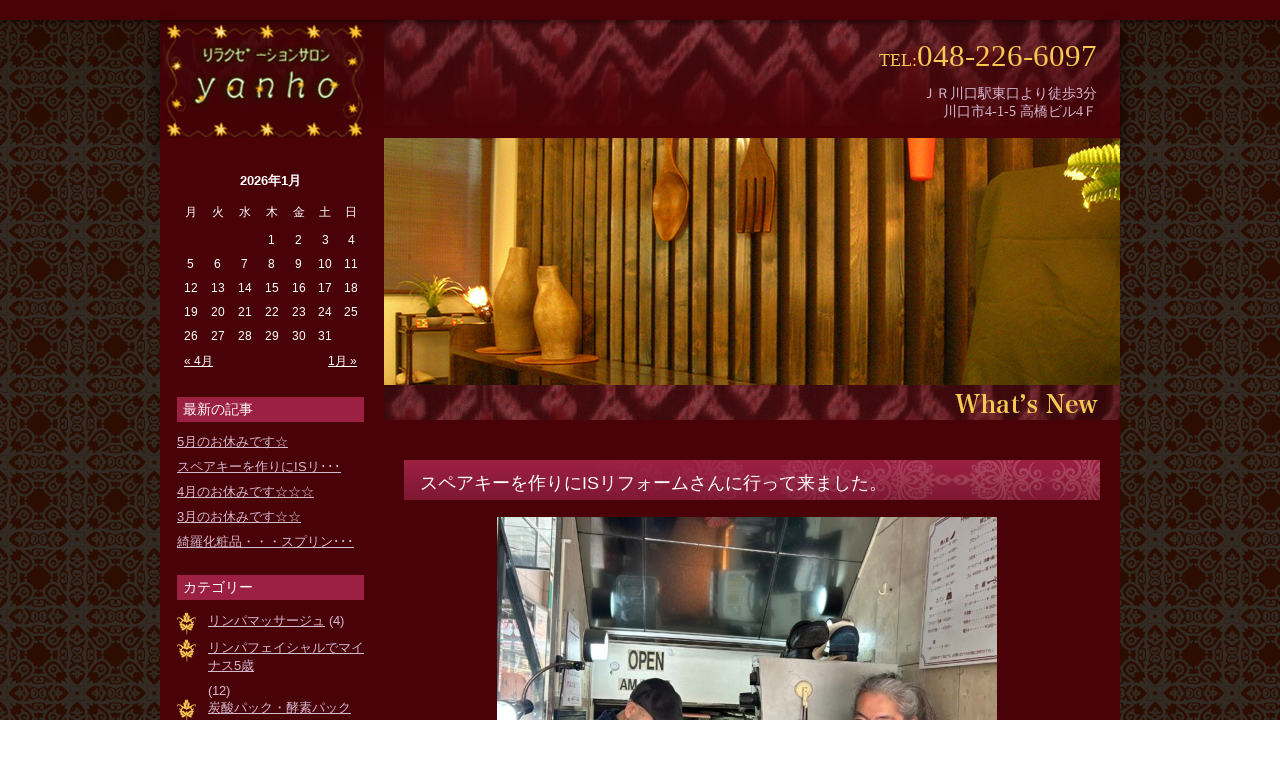

--- FILE ---
content_type: text/html; charset=UTF-8
request_url: https://www.yanho.info/category/pickup/
body_size: 61598
content:

<!DOCTYPE html>
<!--[if IE 6]>
<html id="ie6" xmlns="http://www.w3.org/1999/xhtml" lang="ja">
<![endif]-->
<!--[if IE 7]>
<html id="ie7" xmlns="http://www.w3.org/1999/xhtml" lang="ja">
<![endif]-->
<!--[if IE 8]>
<html id="ie8" xmlns="http://www.w3.org/1999/xhtml" lang="ja">
<![endif]-->
<!--[if !(IE 6) | !(IE 7) | !(IE 8)  ]><!-->
<html xmlns="http://www.w3.org/1999/xhtml" lang="ja">
<!--<![endif]-->
<head>
<meta charset="UTF-8" />
<meta http-equiv="X-UA-Compatible" content="IE=edge">
<script type="text/javascript">
	if(navigator.userAgent.indexOf('iPad') > 0) {
	document.write('<meta name="viewport" content="target-densitydpi=960,width=960">');
    }	  

	else{
	document.write('<meta name="viewport" content="width=device-width, initial-scale=1.0, user-scalable=no, minimum-scale=1.0, maximum-scale=1.0" />');
    }	  
</script>


<title>What&#039;s New｜川口駅徒歩川口駅3分の『リラクゼーションサロンyanho』</title>
<!-- css -->
<script type="text/javascript">
if (navigator.userAgent.indexOf('MSIE 8')!= -1 || navigator.userAgent.indexOf('Trident/4.0')!= -1) {
    document.write('<link rel="stylesheet" type="text/css" href="https://www.yanho.info/wordpress/wp-content/themes/yanho/style-ie8.css">');
}
else{
     document.write('<link rel="stylesheet" type="text/css" href="https://www.yanho.info/wordpress/wp-content/themes/yanho/style.css">');
}
</script>
<link rel="stylesheet" href="https://www.yanho.info/wordpress/wp-content/themes/yanho/contact_file/mfp.statics/mailformpro.css" type="text/css" />
<script src="https://www.yanho.info/wordpress/wp-content/themes/yanho/js/style_addition.js" type="text/javascript"></script>

<!--[if lt IE 9]>
<script src="https://www.yanho.info/wordpress/wp-content/themes/yanho/html5shiv.js" type="text/javascript"></script>
<![endif]-->

<!--css3対策-->
<!--[if (gte IE 6)&(lte IE 9)]>
<script src="https://www.yanho.info/wordpress/wp-content/themes/yanho/selectivizr.js" type="text/javascript"></script>
<script src="https://www.yanho.info/wordpress/wp-content/themes/yanho/js/jquery-1.7.2.min.js" type="text/javascript"></script>
<script src="https://www.yanho.info/wordpress/wp-content/themes/yanho/EventHelpers.js" type="text/javascript"></script>
<script src="https://www.yanho.info/wordpress/wp-content/themes/yanho/cssQuery-p.js" type="text/javascript"></script>
<script src="https://www.yanho.info/wordpress/wp-content/themes/yanho/sylvester.js" type="text/javascript"></script>
<script src="https://www.yanho.info/wordpress/wp-content/themes/yanho/cssSandpaper.js" type="text/javascript"></script>
<script src="https://www.yanho.info/wordpress/wp-content/themes/yanho/textshadow.js" type="text/javascript"></script>
<![endif]-->

<!-- スマホ用メニューボタン -->
<script src="https://www.yanho.info/wordpress/wp-content/themes/yanho/js/jquery-1.10.2.min.js"></script>
<script src="https://www.yanho.info/wordpress/wp-content/themes/yanho/js/jquery.touchwipe.min.js" type="text/javascript"></script>
<script src="https://www.yanho.info/wordpress/wp-content/themes/yanho/js/slidebars.js" type="text/javascript"></script>
<script src="https://www.yanho.info/wordpress/wp-content/themes/yanho/js/menu_slide.js" type="text/javascript"></script>

<!-- スマホ用ページトップボタン  -->
<script src="https://www.yanho.info/wordpress/wp-content/themes/yanho/js/pagetop_sp.js" type="text/javascript"></script>

<!--スマホ調整-->
<script src="https://www.yanho.info/wordpress/wp-content/themes/yanho/js/sp_adjustment.js" type="text/javascript"></script>
<script src="https://www.yanho.info/wordpress/wp-content/themes/yanho/js/css_browser_selector.js" type="text/javascript"></script>

<!--フォーム入力-->
<script src="https://www.yanho.info/wordpress/wp-content/themes/yanho/js/jquery-1.9.1.js"></script>
<script src="https://www.yanho.info/wordpress/wp-content/themes/yanho/js/change_input.js" type="text/javascript"></script>
<script src="https://www.yanho.info/wordpress/wp-content/themes/yanho/contact_file/mfp.statics/thanks.js" type="text/javascript"></script>

<!-- PC-スマホ切替 -->
<script src="https://www.yanho.info/wordpress/wp-content/themes/yanho/js/jquery-1.9.1.js"></script>
<script src="https://www.yanho.info/wordpress/wp-content/themes/yanho/js/jquery.cookie.js" type="text/javascript"></script>
<script src="https://www.yanho.info/wordpress/wp-content/themes/yanho/js/pc-mobile_change.js" type="text/javascript"></script>

<!--ボックスの高さ対策-->
<script type="text/javascript" src="https://www.yanho.info/wordpress/wp-content/themes/yanho/js/jQueryAutoHeight.js"></script>
<script type="text/javascript">
jQuery(function($){
$(window).load(function(){
$(".image-menu_box01").autoHeight({
    // 1行のカラム数
    column : 3,
});
});
})
</script>

<!--ページスクロール-->
<script src="https://www.yanho.info/wordpress/wp-content/themes/yanho/jquery.js" type="text/javascript"></script>
<script src="https://www.yanho.info/wordpress/wp-content/themes/yanho/jquery.page-scroller.js" type="text/javascript"></script>

<!--▼アクセス解析タグ　開始-->
<script>
  (function(i,s,o,g,r,a,m){i['GoogleAnalyticsObject']=r;i[r]=i[r]||function(){
  (i[r].q=i[r].q||[]).push(arguments)},i[r].l=1*new Date();a=s.createElement(o),
  m=s.getElementsByTagName(o)[0];a.async=1;a.src=g;m.parentNode.insertBefore(a,m)
  })(window,document,'script','//www.google-analytics.com/analytics.js','ga');

  ga('create', 'UA-52174361-1', 'auto');
  ga('send', 'pageview');

</script>
<!--▲アクセス解析タグ　終了-->


<meta name='robots' content='max-image-preview:large' />

<!-- All in One SEO Pack 2.3.16 by Michael Torbert of Semper Fi Web Design[843,885] -->
<!-- /all in one seo pack -->
<script type="text/javascript">
window._wpemojiSettings = {"baseUrl":"https:\/\/s.w.org\/images\/core\/emoji\/14.0.0\/72x72\/","ext":".png","svgUrl":"https:\/\/s.w.org\/images\/core\/emoji\/14.0.0\/svg\/","svgExt":".svg","source":{"concatemoji":"https:\/\/www.yanho.info\/wordpress\/wp-includes\/js\/wp-emoji-release.min.js?ver=6.1.1"}};
/*! This file is auto-generated */
!function(e,a,t){var n,r,o,i=a.createElement("canvas"),p=i.getContext&&i.getContext("2d");function s(e,t){var a=String.fromCharCode,e=(p.clearRect(0,0,i.width,i.height),p.fillText(a.apply(this,e),0,0),i.toDataURL());return p.clearRect(0,0,i.width,i.height),p.fillText(a.apply(this,t),0,0),e===i.toDataURL()}function c(e){var t=a.createElement("script");t.src=e,t.defer=t.type="text/javascript",a.getElementsByTagName("head")[0].appendChild(t)}for(o=Array("flag","emoji"),t.supports={everything:!0,everythingExceptFlag:!0},r=0;r<o.length;r++)t.supports[o[r]]=function(e){if(p&&p.fillText)switch(p.textBaseline="top",p.font="600 32px Arial",e){case"flag":return s([127987,65039,8205,9895,65039],[127987,65039,8203,9895,65039])?!1:!s([55356,56826,55356,56819],[55356,56826,8203,55356,56819])&&!s([55356,57332,56128,56423,56128,56418,56128,56421,56128,56430,56128,56423,56128,56447],[55356,57332,8203,56128,56423,8203,56128,56418,8203,56128,56421,8203,56128,56430,8203,56128,56423,8203,56128,56447]);case"emoji":return!s([129777,127995,8205,129778,127999],[129777,127995,8203,129778,127999])}return!1}(o[r]),t.supports.everything=t.supports.everything&&t.supports[o[r]],"flag"!==o[r]&&(t.supports.everythingExceptFlag=t.supports.everythingExceptFlag&&t.supports[o[r]]);t.supports.everythingExceptFlag=t.supports.everythingExceptFlag&&!t.supports.flag,t.DOMReady=!1,t.readyCallback=function(){t.DOMReady=!0},t.supports.everything||(n=function(){t.readyCallback()},a.addEventListener?(a.addEventListener("DOMContentLoaded",n,!1),e.addEventListener("load",n,!1)):(e.attachEvent("onload",n),a.attachEvent("onreadystatechange",function(){"complete"===a.readyState&&t.readyCallback()})),(e=t.source||{}).concatemoji?c(e.concatemoji):e.wpemoji&&e.twemoji&&(c(e.twemoji),c(e.wpemoji)))}(window,document,window._wpemojiSettings);
</script>
<style type="text/css">
img.wp-smiley,
img.emoji {
	display: inline !important;
	border: none !important;
	box-shadow: none !important;
	height: 1em !important;
	width: 1em !important;
	margin: 0 0.07em !important;
	vertical-align: -0.1em !important;
	background: none !important;
	padding: 0 !important;
}
</style>
	<link rel='stylesheet' id='wp-block-library-css' href='https://www.yanho.info/wordpress/wp-includes/css/dist/block-library/style.min.css?ver=6.1.1' type='text/css' media='all' />
<link rel='stylesheet' id='classic-theme-styles-css' href='https://www.yanho.info/wordpress/wp-includes/css/classic-themes.min.css?ver=1' type='text/css' media='all' />
<style id='global-styles-inline-css' type='text/css'>
body{--wp--preset--color--black: #000000;--wp--preset--color--cyan-bluish-gray: #abb8c3;--wp--preset--color--white: #ffffff;--wp--preset--color--pale-pink: #f78da7;--wp--preset--color--vivid-red: #cf2e2e;--wp--preset--color--luminous-vivid-orange: #ff6900;--wp--preset--color--luminous-vivid-amber: #fcb900;--wp--preset--color--light-green-cyan: #7bdcb5;--wp--preset--color--vivid-green-cyan: #00d084;--wp--preset--color--pale-cyan-blue: #8ed1fc;--wp--preset--color--vivid-cyan-blue: #0693e3;--wp--preset--color--vivid-purple: #9b51e0;--wp--preset--gradient--vivid-cyan-blue-to-vivid-purple: linear-gradient(135deg,rgba(6,147,227,1) 0%,rgb(155,81,224) 100%);--wp--preset--gradient--light-green-cyan-to-vivid-green-cyan: linear-gradient(135deg,rgb(122,220,180) 0%,rgb(0,208,130) 100%);--wp--preset--gradient--luminous-vivid-amber-to-luminous-vivid-orange: linear-gradient(135deg,rgba(252,185,0,1) 0%,rgba(255,105,0,1) 100%);--wp--preset--gradient--luminous-vivid-orange-to-vivid-red: linear-gradient(135deg,rgba(255,105,0,1) 0%,rgb(207,46,46) 100%);--wp--preset--gradient--very-light-gray-to-cyan-bluish-gray: linear-gradient(135deg,rgb(238,238,238) 0%,rgb(169,184,195) 100%);--wp--preset--gradient--cool-to-warm-spectrum: linear-gradient(135deg,rgb(74,234,220) 0%,rgb(151,120,209) 20%,rgb(207,42,186) 40%,rgb(238,44,130) 60%,rgb(251,105,98) 80%,rgb(254,248,76) 100%);--wp--preset--gradient--blush-light-purple: linear-gradient(135deg,rgb(255,206,236) 0%,rgb(152,150,240) 100%);--wp--preset--gradient--blush-bordeaux: linear-gradient(135deg,rgb(254,205,165) 0%,rgb(254,45,45) 50%,rgb(107,0,62) 100%);--wp--preset--gradient--luminous-dusk: linear-gradient(135deg,rgb(255,203,112) 0%,rgb(199,81,192) 50%,rgb(65,88,208) 100%);--wp--preset--gradient--pale-ocean: linear-gradient(135deg,rgb(255,245,203) 0%,rgb(182,227,212) 50%,rgb(51,167,181) 100%);--wp--preset--gradient--electric-grass: linear-gradient(135deg,rgb(202,248,128) 0%,rgb(113,206,126) 100%);--wp--preset--gradient--midnight: linear-gradient(135deg,rgb(2,3,129) 0%,rgb(40,116,252) 100%);--wp--preset--duotone--dark-grayscale: url('#wp-duotone-dark-grayscale');--wp--preset--duotone--grayscale: url('#wp-duotone-grayscale');--wp--preset--duotone--purple-yellow: url('#wp-duotone-purple-yellow');--wp--preset--duotone--blue-red: url('#wp-duotone-blue-red');--wp--preset--duotone--midnight: url('#wp-duotone-midnight');--wp--preset--duotone--magenta-yellow: url('#wp-duotone-magenta-yellow');--wp--preset--duotone--purple-green: url('#wp-duotone-purple-green');--wp--preset--duotone--blue-orange: url('#wp-duotone-blue-orange');--wp--preset--font-size--small: 13px;--wp--preset--font-size--medium: 20px;--wp--preset--font-size--large: 36px;--wp--preset--font-size--x-large: 42px;--wp--preset--spacing--20: 0.44rem;--wp--preset--spacing--30: 0.67rem;--wp--preset--spacing--40: 1rem;--wp--preset--spacing--50: 1.5rem;--wp--preset--spacing--60: 2.25rem;--wp--preset--spacing--70: 3.38rem;--wp--preset--spacing--80: 5.06rem;}:where(.is-layout-flex){gap: 0.5em;}body .is-layout-flow > .alignleft{float: left;margin-inline-start: 0;margin-inline-end: 2em;}body .is-layout-flow > .alignright{float: right;margin-inline-start: 2em;margin-inline-end: 0;}body .is-layout-flow > .aligncenter{margin-left: auto !important;margin-right: auto !important;}body .is-layout-constrained > .alignleft{float: left;margin-inline-start: 0;margin-inline-end: 2em;}body .is-layout-constrained > .alignright{float: right;margin-inline-start: 2em;margin-inline-end: 0;}body .is-layout-constrained > .aligncenter{margin-left: auto !important;margin-right: auto !important;}body .is-layout-constrained > :where(:not(.alignleft):not(.alignright):not(.alignfull)){max-width: var(--wp--style--global--content-size);margin-left: auto !important;margin-right: auto !important;}body .is-layout-constrained > .alignwide{max-width: var(--wp--style--global--wide-size);}body .is-layout-flex{display: flex;}body .is-layout-flex{flex-wrap: wrap;align-items: center;}body .is-layout-flex > *{margin: 0;}:where(.wp-block-columns.is-layout-flex){gap: 2em;}.has-black-color{color: var(--wp--preset--color--black) !important;}.has-cyan-bluish-gray-color{color: var(--wp--preset--color--cyan-bluish-gray) !important;}.has-white-color{color: var(--wp--preset--color--white) !important;}.has-pale-pink-color{color: var(--wp--preset--color--pale-pink) !important;}.has-vivid-red-color{color: var(--wp--preset--color--vivid-red) !important;}.has-luminous-vivid-orange-color{color: var(--wp--preset--color--luminous-vivid-orange) !important;}.has-luminous-vivid-amber-color{color: var(--wp--preset--color--luminous-vivid-amber) !important;}.has-light-green-cyan-color{color: var(--wp--preset--color--light-green-cyan) !important;}.has-vivid-green-cyan-color{color: var(--wp--preset--color--vivid-green-cyan) !important;}.has-pale-cyan-blue-color{color: var(--wp--preset--color--pale-cyan-blue) !important;}.has-vivid-cyan-blue-color{color: var(--wp--preset--color--vivid-cyan-blue) !important;}.has-vivid-purple-color{color: var(--wp--preset--color--vivid-purple) !important;}.has-black-background-color{background-color: var(--wp--preset--color--black) !important;}.has-cyan-bluish-gray-background-color{background-color: var(--wp--preset--color--cyan-bluish-gray) !important;}.has-white-background-color{background-color: var(--wp--preset--color--white) !important;}.has-pale-pink-background-color{background-color: var(--wp--preset--color--pale-pink) !important;}.has-vivid-red-background-color{background-color: var(--wp--preset--color--vivid-red) !important;}.has-luminous-vivid-orange-background-color{background-color: var(--wp--preset--color--luminous-vivid-orange) !important;}.has-luminous-vivid-amber-background-color{background-color: var(--wp--preset--color--luminous-vivid-amber) !important;}.has-light-green-cyan-background-color{background-color: var(--wp--preset--color--light-green-cyan) !important;}.has-vivid-green-cyan-background-color{background-color: var(--wp--preset--color--vivid-green-cyan) !important;}.has-pale-cyan-blue-background-color{background-color: var(--wp--preset--color--pale-cyan-blue) !important;}.has-vivid-cyan-blue-background-color{background-color: var(--wp--preset--color--vivid-cyan-blue) !important;}.has-vivid-purple-background-color{background-color: var(--wp--preset--color--vivid-purple) !important;}.has-black-border-color{border-color: var(--wp--preset--color--black) !important;}.has-cyan-bluish-gray-border-color{border-color: var(--wp--preset--color--cyan-bluish-gray) !important;}.has-white-border-color{border-color: var(--wp--preset--color--white) !important;}.has-pale-pink-border-color{border-color: var(--wp--preset--color--pale-pink) !important;}.has-vivid-red-border-color{border-color: var(--wp--preset--color--vivid-red) !important;}.has-luminous-vivid-orange-border-color{border-color: var(--wp--preset--color--luminous-vivid-orange) !important;}.has-luminous-vivid-amber-border-color{border-color: var(--wp--preset--color--luminous-vivid-amber) !important;}.has-light-green-cyan-border-color{border-color: var(--wp--preset--color--light-green-cyan) !important;}.has-vivid-green-cyan-border-color{border-color: var(--wp--preset--color--vivid-green-cyan) !important;}.has-pale-cyan-blue-border-color{border-color: var(--wp--preset--color--pale-cyan-blue) !important;}.has-vivid-cyan-blue-border-color{border-color: var(--wp--preset--color--vivid-cyan-blue) !important;}.has-vivid-purple-border-color{border-color: var(--wp--preset--color--vivid-purple) !important;}.has-vivid-cyan-blue-to-vivid-purple-gradient-background{background: var(--wp--preset--gradient--vivid-cyan-blue-to-vivid-purple) !important;}.has-light-green-cyan-to-vivid-green-cyan-gradient-background{background: var(--wp--preset--gradient--light-green-cyan-to-vivid-green-cyan) !important;}.has-luminous-vivid-amber-to-luminous-vivid-orange-gradient-background{background: var(--wp--preset--gradient--luminous-vivid-amber-to-luminous-vivid-orange) !important;}.has-luminous-vivid-orange-to-vivid-red-gradient-background{background: var(--wp--preset--gradient--luminous-vivid-orange-to-vivid-red) !important;}.has-very-light-gray-to-cyan-bluish-gray-gradient-background{background: var(--wp--preset--gradient--very-light-gray-to-cyan-bluish-gray) !important;}.has-cool-to-warm-spectrum-gradient-background{background: var(--wp--preset--gradient--cool-to-warm-spectrum) !important;}.has-blush-light-purple-gradient-background{background: var(--wp--preset--gradient--blush-light-purple) !important;}.has-blush-bordeaux-gradient-background{background: var(--wp--preset--gradient--blush-bordeaux) !important;}.has-luminous-dusk-gradient-background{background: var(--wp--preset--gradient--luminous-dusk) !important;}.has-pale-ocean-gradient-background{background: var(--wp--preset--gradient--pale-ocean) !important;}.has-electric-grass-gradient-background{background: var(--wp--preset--gradient--electric-grass) !important;}.has-midnight-gradient-background{background: var(--wp--preset--gradient--midnight) !important;}.has-small-font-size{font-size: var(--wp--preset--font-size--small) !important;}.has-medium-font-size{font-size: var(--wp--preset--font-size--medium) !important;}.has-large-font-size{font-size: var(--wp--preset--font-size--large) !important;}.has-x-large-font-size{font-size: var(--wp--preset--font-size--x-large) !important;}
.wp-block-navigation a:where(:not(.wp-element-button)){color: inherit;}
:where(.wp-block-columns.is-layout-flex){gap: 2em;}
.wp-block-pullquote{font-size: 1.5em;line-height: 1.6;}
</style>
<link rel='stylesheet' id='contact-form-7-css' href='https://www.yanho.info/wordpress/wp-content/plugins/contact-form-7/includes/css/styles.css?ver=5.7.3' type='text/css' media='all' />
<link rel="https://api.w.org/" href="https://www.yanho.info/wp-json/" /><link rel="alternate" type="application/json" href="https://www.yanho.info/wp-json/wp/v2/categories/1" /><style type="text/css">.broken_link, a.broken_link {
	text-decoration: line-through;
}</style>
</head>
<body class="archive category category-pickup category-1">

<div id="site-container"><!--********* コンテナ ********-->

<header id="site-grobal-header"><!--********* ヘッダー▼ *********-->

<hgroup id="site-header-main">
<h1><a href="https://www.yanho.info" id="site-site-title" onFocus="if(this.blur)this.blur()">『リラクゼーションサロンyanho』</a></h1>
</hgroup>
<hgroup id="site-header-main_sp">
<a href="https://www.yanho.info"><img src="https://www.yanho.info/wordpress/wp-content/themes/yanho/img/00_common/logo_sp.jpg"></a>
</hgroup>
<div id="site-header-extra1">
<p><span class="tel01">TEL:</span><span class="tel02"><a href="tel:0482266097">048-226-6097</a></span></p>
<p class="access">ＪＲ川口駅東口より徒歩3分<br/>川口市4-1-5 高橋ビル4Ｆ</p>
<p class="access_sp">JR川口駅より徒歩3分</p>
<p class="time_sp">平<span class="youbi">日：</span>1<span class="time">2：</span>00～2<span class="time">1：</span>0<span class="kugiri">0/</span>土日<span class="youbi">祝：</span>1<span class="time">1：</span>00～2<span class="time">0：</span>00</p>
</div>
</header>
<!--********* ヘッダー▲ *********-->
<div id="site-inner"><!--********* inner *********-->

<div id="page-content"><!--********* page-content▼ *********-->
<div id="site-main"><!-- main -->
<div id="site-mainwhatsnew">

<!-- イメージ画像▼ -->
<div id="site-content">
<!-- title -->
<div id="site-title">
<img src="https://www.yanho.info/wordpress/wp-content/themes/yanho/img/06_whats-new/whatsnew-top.jpg">
</div>
</div>
<!-- イメージ画像▲ -->



<a id="page-8354">&nbsp;</a>
<article class="page-8354">
<h3>スペアキーを作りにISリフォームさんに行って来ました。</h3>

<div id="site-entry-whatsnew">
<div class="site-entry-inner clearfix">

<div class="site-entry-content">
<div id="attachment_8356" style="width: 510px" class="wp-caption aligncenter"><img aria-describedby="caption-attachment-8356" decoding="async" loading="lazy" src="https://www.yanho.info/wordpress/wp-content/uploads/2025/04/IMG_5639.jpeg" alt="" width="500" height="375" class="size-full wp-image-8356" srcset="https://www.yanho.info/wordpress/wp-content/uploads/2025/04/IMG_5639.jpeg 500w, https://www.yanho.info/wordpress/wp-content/uploads/2025/04/IMG_5639-250x188.jpeg 250w" sizes="(max-width: 500px) 100vw, 500px" /><p id="caption-attachment-8356" class="wp-caption-text">ＩＳリフォーム</p></div>

<p>&nbsp;</p>
<p><span style="font-size: 12pt;">普段はハイヒールのかかとを直してもらったり、</span></p>
<p><span style="font-size: 12pt;">お店や家の鍵のスペア作りでお世話になってます。</span></p>
<p>&nbsp;</p>
<p>今日は家のスペアキーを２本お願いしました。</p>
<p>&nbsp;</p>
<p><span style="font-size: 12pt;">今日は珍しくお二人が揃っていたので、</span><span style="font-size: 12pt;">店先で</span></p>
<p><span style="font-size: 12pt;">立ち話をしていて、最近はヒールの靴を履いて</span></p>
<p><span style="font-size: 12pt;">いる人が少ないね。しかも革靴自体を販売して</span><span style="font-size: 12pt;">いる</span></p>
<p><span style="font-size: 12pt;">店が川口周辺には見当たらなくなった、</span><span style="font-size: 12pt;">と言う話に</span></p>
<p><span style="font-size: 12pt;">なりました。</span></p>
<p>&nbsp;</p>
<p><span style="font-size: 12pt;">大事な靴は大切に、メンテナンスをしたいです。</span></p>
<p>&nbsp;</p>
<p><span style="font-size: 12pt;">ＩＳリフォームさんは、熟練の職人さんが、</span></p>
<p><span style="font-size: 12pt;">目の前で直してくれくれて、しかもお値段が</span></p>
<p><span style="font-size: 12pt;">とても良心的なので安心です。</span></p>
<p>&nbsp;</p>
<p><span style="font-size: 12pt;">今日はお天気も良く、2人揃っていらしたので</span></p>
<p>ブログ用に写真を撮らせていただきました。</p>
<p>&nbsp;</p>
<p><span style="font-size: 12pt;">気さくで優しい職人さんを宣伝を兼ねて紹介します。</span></p>
<p>&nbsp;</p>
<p>PS.</p>
<p>お店の場所はビルのエントランスの奥まった場所で目立たない</p>
<p>のですが、楽天モバイルとCoCo壱さんに挟まれてます。</p>
<p>&nbsp;</p>
<p>川口市栄町3−9−１８</p>
<p>&nbsp;</p>
<p>やんほのあさみ</p>
<p>&nbsp;</p>
<p>＃川口駅近の靴、鍵、鞄のリフォーム</p>
<p>&nbsp;</p>
<p><strong><span style="font-size: 12pt;"> </span></strong></p></div>

</div>

</div>
</article>


<a id="page-7915">&nbsp;</a>
<article class="page-7915">
<h3>リンパ管による脳内老廃物の除去（アミロイドβなど）</h3>

<div id="site-entry-whatsnew">
<div class="site-entry-inner clearfix">

<div class="site-entry-content">
<p>様々な疾患の鍵を握るリンパ管、リンパ系</p>
<p>身体中に存在するリンパ管は、体組織が毎日、膨大に生み出す</p>
<p>細胞残屑や有害分子などの老廃物を除去する作業を行なっています。<br />
<br />
</p>
<p>&nbsp;</p>
<p>脳もこうしたシステムを使い、脳脊髄髄液中の巨大分子老廃物を</p>
<p>排泄することを明らかにしている。</p>
<p>&nbsp;</p>
<p>引用先　2018年８月9日　Nature560.7717　記事</p>
<p><a href="https://www.natureasia.com/ja-jp/nature/highlights/93547">https://www.natureasia.com/ja-jp/nature/highlights/93547</a></p></div>

</div>

</div>
</article>


<a id="page-6813">&nbsp;</a>
<article class="page-6813">
<h3>オシャレで個性派ＢａｇのＷｉｎｔｅｒ　Ｃｏｌｌｅｃｔｉｏｎ</h3>

<div id="site-entry-whatsnew">
<div class="site-entry-inner clearfix">

<div class="site-entry-thumb"><img width="250" height="188" src="https://www.yanho.info/wordpress/wp-content/uploads/2019/11/miyagi-bag2-e1573271294562.jpg" class="attachment-post-thumbnail size-post-thumbnail wp-post-image" alt="" decoding="async" loading="lazy" /></div>
<div class="site-entry-content_addimage">
<p>11月22日、23日、24日。<br />
<br />
</p>
<p>期間限定ショップのご案内です。<br />
<br />
</p>
<p>こだわりの作家さんデザインのバック！<br />
<br />
</p>
<p>2,000円以上の商品をお買い求めの際は、<br />
 ご来店時に　『下記の写メ』　をご提示<br />
して頂けましたら、500円のお値引きを<br />
して下さいます。<br />
<br />
</p>
<p>『ｙａｎｈｏからの紹介です！』<br />
<br />
</p>
<p>で、商品やお買い上げ価格によっては<br />
 さらにサービスして下さるようです。<br />
(*^。^*)<br />
<br />
</p>
<p>是非お店をのぞいてみて下さいね～！<br />
<br />
</p>
<p>イケメン社長の宮城さまがお待ちして<br />
 居るそうです。<br />
  <a href="https://www.yanho.info/whatsnew/2019/11/09/6813/#more-6813" class="more-link"><span aria-label="続きを読む オシャレで個性派ＢａｇのＷｉｎｔｅｒ　Ｃｏｌｌｅｃｔｉｏｎ">(さらに&hellip;)</span></a></p></div>

</div>

</div>
</article>


<a id="page-6564">&nbsp;</a>
<article class="page-6564">
<h3>川口駅のキュポラ広場でイベント！</h3>

<div id="site-entry-whatsnew">
<div class="site-entry-inner clearfix">

<div class="site-entry-content">
<p>本日の川口は、シトシトと雨模様の中<br />
 ステージや沢山の屋台が出展されて<br />
 音楽のイベントが行なわれています。</p>
<p>&nbsp;</p>
<p>普段は外の音は殆んど聞こえない、<br />
 yanhoの店内に、なんとなく賑わいの<br />
 様子が聞こえてきています。</p>
<p>&nbsp;</p>
<p>せっかくのイベントが雨の中では気の毒。<br />
<span style="font-size: 15px; line-height: inherit; background-color: #480208;">早くお天道様が顔を見せてくれますように！<br />
</span><span style="font-size: 15px; line-height: inherit; background-color: #480208;">そんな気持ちでブログの更新をしています。</span></p>
<p>&nbsp;</p>
<p>屋台のいいにおいに誘われてしまいます。<br />
<span style="font-size: 15px; line-height: inherit; background-color: #480208;">豚カラ・もつ煮・タン塩・・・美味しそうなのぼりに<br />
</span><span style="font-size: 15px; line-height: inherit; background-color: #480208;">目を惹かれました。</span></p>
<p>&nbsp;</p>
<p>JR京浜東北線、川口駅はお隣が東京の北側、<br />
 赤羽駅で近年の住みたい街ランキング上位の街、<br />
 テレビやメディアにも露出が増え人気の街です。</p>
<p>&nbsp;</p>
<p>そして川口にも、マツコ知らない世界でも紹介された<br />
 おいしいケーキ屋さんや、堤真一さんとウェンツクンが<br />
 おすすめのコッペパン屋さんもあるんです！</p>
<p>&nbsp;</p>
<p>荒川の土手を歩いていると、天気の良い日には、<br />
 なんと、なんと！　　富士山がみえるの！</p>
<p>&nbsp;</p>
<p>そんな訳で、是非川口に遊びに来てね（*^_^*）</p>
<p>&nbsp;</p>
<p>&nbsp;</p>
<p>&nbsp;</p>
<p>&nbsp;</p></div>

</div>

</div>
</article>


<a id="page-5518">&nbsp;</a>
<article class="page-5518">
<h3>第２回　川口宿・鳩ヶ谷宿　日光御成道まつり</h3>

<div id="site-entry-whatsnew">
<div class="site-entry-inner clearfix">

<div class="site-entry-content">
<p><img decoding="async" loading="lazy" src="https://seisakudata.com/yanho/wordpress/wp-content/uploads/2015/03/onarimithi.jpg" alt="御成道まつり　松平健さん" width="375" height="500" class="aligncenter size-full wp-image-5221" srcset="https://www.yanho.info/wordpress/wp-content/uploads/2015/03/onarimithi.jpg 375w, https://www.yanho.info/wordpress/wp-content/uploads/2015/03/onarimithi-250x333.jpg 250w" sizes="(max-width: 375px) 100vw, 375px" /><br />
第２回　川口宿・鳩ヶ谷宿　日光御成道まつりが11月９日日曜日に開催されます。<br />
八大将軍吉宗役のも前回に続き松平健さんです。<br />
川口駅前のキュポ・ラ広場でのイベントも楽しみです。<br />
ｙａｎｈｏの前の本町大通りもパレードで賑わいます。<br />
<br />
<br />
<img decoding="async" loading="lazy" src="https://seisakudata.com/yanho/wordpress/wp-content/uploads/2015/03/mikoshiyanho.jpg" alt="秋の神輿祭" width="240" height="320" class="aligncenter size-full wp-image-5223" />
<br />
本日、埼玉県川口市東口の駅周辺は秋の神輿祭でとても賑わっています。<br />
ｙａｎｈｏの前の産業通りでの１ショットです。<br />
今日はとてもスッキリとした秋日和で担ぎ手の方達も思う存分声出しをして熱く担げますね。
</p></div>

</div>

</div>
</article>


<a id="page-5277">&nbsp;</a>
<article class="page-5277">
<h3>2010年8月5日　明日からイベント盛りだくさん</h3>

<div id="site-entry-whatsnew">
<div class="site-entry-inner clearfix">

<div class="site-entry-content">

<p>yanhoの内田です。<br /> 今日は雑用係は書きませんよ。<br /> 毎日暑い日が続いて夏真っ盛りと言う感じですが明日は戸田の花火大会ですね。<br /> 見に行く予定の方も多いと思いますが、夏と言えば私はビールと花火ですね。<br /> ここ何年かは行っていませんが、毎年冷たいビールとお弁当、つまみを持って荒川の土手にいっていました。<br /> 子供達は走り回り大人は宴会をしていましたね。<br /> なかなか楽しかったですが、最近はお仕事の為見に行くことも出来ないでいますが今週は川口周辺ではイベントラッシュですよ。<br /> 明後日からは川口たたら祭りです。<br /> 会場は川口オートレース場ですが、7日土曜日には、川口市役所前から、たたら音頭のｌ流し踊りで、もりあがりますよ。<br /> 私も何年か前に流し踊りは、参加しましたが、なかなか楽しいですよ。<br /> そして、8日日曜日には、川口オートレース場での花火大会です。<br /> なかなかイベント盛りだくさんで川口で遊びましょう。<br /> 私も花火は見れませんが、冷たいビールだけでも、味わいたいと思います。</p>
</div>

</div>

</div>
</article>


<a id="page-5480">&nbsp;</a>
<article class="page-5480">
<h3>2009年12月17日　川口おかめ市</h3>

<div id="site-entry-whatsnew">
<div class="site-entry-inner clearfix">

<div class="site-entry-content">

<p>yanhoの内田です。<br /> 今年も12月15日川口神社のおかめ市がありました。<br /> 私も恒例行事なので行ってきました。<br /> 年に一度と言うこともありこのときには色々な知り合いに会います。<br /> 毎年知り合いのお店で一杯飲むのですが、yanhoのお客様にも沢山お会いしました。<br /> 年々屋台のお店も変わるのでそれも楽しみの一つですよ。<br /> 又来年も行くので見かけた方は声をかけて、くださいね。</p>
</div>

</div>

</div>
</article>

</div>
</div>
<!-- main end▲ -->

<aside>

<ul id="sidebar2">
<li id="cptc-widget-4" class="widget cptc-widget">

<div id="calendar_wrap">
<table id="wp-calendar" class="whatsnew">
    <caption>2026年1月</caption>
    <thead>
    <tr>
		<th scope="col" title="月曜日">月</th>
		<th scope="col" title="火曜日">火</th>
		<th scope="col" title="水曜日">水</th>
		<th scope="col" title="木曜日">木</th>
		<th scope="col" title="金曜日">金</th>
		<th scope="col" title="土曜日">土</th>
		<th scope="col" title="日曜日">日</th>
    </tr>
    </thead>
    
    <tfoot>
    <tr>
		<td colspan="3" id="prev"><a href="/whatsnew/2025/4?post_type=whatsnew" title="View posts for 4月 2025">&laquo; 4月</a></td>
		<td class="pad">&nbsp;</td>
		<td colspan="3" id="next"><a href="/whatsnew/2015/1?post_type=whatsnew" title="View posts for 1月 2015">1月 &raquo;</a></td>
    </tr>
    </tfoot>
    
    <tbody>
    <tr>
		<td colspan="3" class="pad">&nbsp;</td><td>1</td><td>2</td><td>3</td><td>4</td>
	</tr>
	<tr>
		<td>5</td><td>6</td><td>7</td><td>8</td><td>9</td><td>10</td><td>11</td>
	</tr>
	<tr>
		<td>12</td><td>13</td><td>14</td><td>15</td><td>16</td><td>17</td><td>18</td>
	</tr>
	<tr>
		<td>19</td><td>20</td><td>21</td><td id="today">22</td><td>23</td><td>24</td><td>25</td>
	</tr>
	<tr>
		<td>26</td><td>27</td><td>28</td><td>29</td><td>30</td><td>31</td>
		<td>&nbsp;</td>
	</tr>
	</tbody>
	</table></div>

</li>

<li id="rss-widget">
<h2 class="widgettitle">最新の記事</h2>
<ul class="feed">
		<li><a href="https://www.yanho.info/whatsnew#page-8368">5月のお休みです☆</a>
　　　　　<p class="date">(2025年04月25日)</p>
	</li>
		<li><a href="https://www.yanho.info/whatsnew#page-8354">スペアキーを作りにISリ･･･</a>
　　　　　<p class="date">(2025年04月14日)</p>
	</li>
		<li><a href="https://www.yanho.info/whatsnew#page-8336">4月のお休みです☆☆☆</a>
　　　　　<p class="date">(2025年03月15日)</p>
	</li>
		<li><a href="https://www.yanho.info/whatsnew#page-8330">3月のお休みです☆☆</a>
　　　　　<p class="date">(2025年02月21日)</p>
	</li>
		<li><a href="https://www.yanho.info/whatsnew#page-8320">綺羅化粧品・・・スプリン･･･</a>
　　　　　<p class="date">(2025年02月09日)</p>
	</li>
	</ul>
</li>

<li id="blogcategory-list" class="widget blogcategory-list"><h2 class="widgettitle">カテゴリー</h2>
<ul>
	<li class="cat-item cat-item-41"><a href="https://www.yanho.info/category/%ef%bd%92ymph-massage/">リンパマッサージュ</a> (4)
</li>
	<li class="cat-item cat-item-40"><a href="https://www.yanho.info/category/%ef%bd%92ymph-facial-5-years-old/">リンパフェイシャルでマイナス5歳</a> (12)
<ul class='children'>
	<li class="cat-item cat-item-26"><a href="https://www.yanho.info/category/%ef%bd%92ymph-facial-5-years-old/tansan-pack%e3%80%80kouso-pack/">炭酸パック・酵素パック</a> (7)
</li>
</ul>
</li>
	<li class="cat-item cat-item-45"><a href="https://www.yanho.info/category/yanho%e3%81%8b%e3%82%89%e3%81%ae%e3%81%8a%e7%9f%a5%e3%82%89%e3%81%9b/">yanhoからのお知らせ</a> (2)
</li>
	<li class="cat-item cat-item-46"><a href="https://www.yanho.info/category/oyasumi/">今月のお休み</a> (38)
</li>
	<li class="cat-item cat-item-31"><a href="https://www.yanho.info/category/event/">今月のイベント</a> (15)
</li>
	<li class="cat-item cat-item-18"><a href="https://www.yanho.info/category/oshirase/">What&#039;sNew</a> (239)
</li>
	<li class="cat-item cat-item-29"><a href="https://www.yanho.info/category/campaign/">キャンペーン　期間限定のメニューやとってもお得な商品です。</a> (6)
</li>
	<li class="cat-item cat-item-27"><a href="https://www.yanho.info/category/bridal/">ブライダル</a> (1)
</li>
	<li class="cat-item cat-item-35"><a href="https://www.yanho.info/category/scalp_care/">頭皮マッサージ</a> (7)
</li>
	<li class="cat-item cat-item-28"><a href="https://www.yanho.info/category/voice/">お客様の声</a> (2)
</li>
	<li class="cat-item cat-item-1 current-cat"><a aria-current="page" href="https://www.yanho.info/category/pickup/">川口駅周辺のPickUp!!</a> (7)
</li>
	<li class="cat-item cat-item-30"><a href="https://www.yanho.info/category/blog/">ブログ</a> (138)
<ul class='children'>
	<li class="cat-item cat-item-42"><a href="https://www.yanho.info/category/blog/osyou/">osyou</a> (10)
</li>
	<li class="cat-item cat-item-36"><a href="https://www.yanho.info/category/blog/asami/">asami</a> (32)
</li>
	<li class="cat-item cat-item-33"><a href="https://www.yanho.info/category/blog/uchida/">uchida</a> (92)
</li>
</ul>
</li>
	<li class="cat-item cat-item-19"><a href="https://www.yanho.info/category/oshirase-past/">過去のお知らせ</a> (13)
</li>
</ul>
</li>

<li id="monthly-archives" class="widget widget_rcp_recent_custom_posts"><h2 class="widgettitle">月別アーカイブ</h2>
<ul>
	<li><a href='https://www.yanho.info/whatsnew/2025/04/?post_type=whatsnew'>2025年4月</a>&nbsp;(2)</li>
	<li><a href='https://www.yanho.info/whatsnew/2025/03/?post_type=whatsnew'>2025年3月</a>&nbsp;(1)</li>
	<li><a href='https://www.yanho.info/whatsnew/2025/02/?post_type=whatsnew'>2025年2月</a>&nbsp;(3)</li>
	<li><a href='https://www.yanho.info/whatsnew/2025/01/?post_type=whatsnew'>2025年1月</a>&nbsp;(1)</li>
	<li><a href='https://www.yanho.info/whatsnew/2024/12/?post_type=whatsnew'>2024年12月</a>&nbsp;(2)</li>
	<li><a href='https://www.yanho.info/whatsnew/2024/11/?post_type=whatsnew'>2024年11月</a>&nbsp;(1)</li>
	<li><a href='https://www.yanho.info/whatsnew/2024/10/?post_type=whatsnew'>2024年10月</a>&nbsp;(2)</li>
	<li><a href='https://www.yanho.info/whatsnew/2024/09/?post_type=whatsnew'>2024年9月</a>&nbsp;(1)</li>
	<li><a href='https://www.yanho.info/whatsnew/2024/08/?post_type=whatsnew'>2024年8月</a>&nbsp;(1)</li>
	<li><a href='https://www.yanho.info/whatsnew/2024/07/?post_type=whatsnew'>2024年7月</a>&nbsp;(2)</li>
	<li><a href='https://www.yanho.info/whatsnew/2024/06/?post_type=whatsnew'>2024年6月</a>&nbsp;(1)</li>
	<li><a href='https://www.yanho.info/whatsnew/2024/05/?post_type=whatsnew'>2024年5月</a>&nbsp;(2)</li>
	<li><a href='https://www.yanho.info/whatsnew/2024/04/?post_type=whatsnew'>2024年4月</a>&nbsp;(1)</li>
	<li><a href='https://www.yanho.info/whatsnew/2024/03/?post_type=whatsnew'>2024年3月</a>&nbsp;(1)</li>
	<li><a href='https://www.yanho.info/whatsnew/2024/02/?post_type=whatsnew'>2024年2月</a>&nbsp;(3)</li>
	<li><a href='https://www.yanho.info/whatsnew/2024/01/?post_type=whatsnew'>2024年1月</a>&nbsp;(1)</li>
	<li><a href='https://www.yanho.info/whatsnew/2023/12/?post_type=whatsnew'>2023年12月</a>&nbsp;(1)</li>
	<li><a href='https://www.yanho.info/whatsnew/2023/11/?post_type=whatsnew'>2023年11月</a>&nbsp;(1)</li>
	<li><a href='https://www.yanho.info/whatsnew/2023/10/?post_type=whatsnew'>2023年10月</a>&nbsp;(1)</li>
	<li><a href='https://www.yanho.info/whatsnew/2023/09/?post_type=whatsnew'>2023年9月</a>&nbsp;(2)</li>
	<li><a href='https://www.yanho.info/whatsnew/2023/08/?post_type=whatsnew'>2023年8月</a>&nbsp;(1)</li>
	<li><a href='https://www.yanho.info/whatsnew/2023/07/?post_type=whatsnew'>2023年7月</a>&nbsp;(2)</li>
	<li><a href='https://www.yanho.info/whatsnew/2023/06/?post_type=whatsnew'>2023年6月</a>&nbsp;(1)</li>
	<li><a href='https://www.yanho.info/whatsnew/2023/05/?post_type=whatsnew'>2023年5月</a>&nbsp;(2)</li>
	<li><a href='https://www.yanho.info/whatsnew/2023/04/?post_type=whatsnew'>2023年4月</a>&nbsp;(2)</li>
	<li><a href='https://www.yanho.info/whatsnew/2023/03/?post_type=whatsnew'>2023年3月</a>&nbsp;(2)</li>
	<li><a href='https://www.yanho.info/whatsnew/2023/02/?post_type=whatsnew'>2023年2月</a>&nbsp;(3)</li>
	<li><a href='https://www.yanho.info/whatsnew/2023/01/?post_type=whatsnew'>2023年1月</a>&nbsp;(2)</li>
	<li><a href='https://www.yanho.info/whatsnew/2022/12/?post_type=whatsnew'>2022年12月</a>&nbsp;(1)</li>
	<li><a href='https://www.yanho.info/whatsnew/2022/11/?post_type=whatsnew'>2022年11月</a>&nbsp;(1)</li>
	<li><a href='https://www.yanho.info/whatsnew/2022/10/?post_type=whatsnew'>2022年10月</a>&nbsp;(2)</li>
	<li><a href='https://www.yanho.info/whatsnew/2022/09/?post_type=whatsnew'>2022年9月</a>&nbsp;(1)</li>
	<li><a href='https://www.yanho.info/whatsnew/2022/08/?post_type=whatsnew'>2022年8月</a>&nbsp;(1)</li>
	<li><a href='https://www.yanho.info/whatsnew/2022/07/?post_type=whatsnew'>2022年7月</a>&nbsp;(3)</li>
	<li><a href='https://www.yanho.info/whatsnew/2022/06/?post_type=whatsnew'>2022年6月</a>&nbsp;(2)</li>
	<li><a href='https://www.yanho.info/whatsnew/2022/05/?post_type=whatsnew'>2022年5月</a>&nbsp;(2)</li>
	<li><a href='https://www.yanho.info/whatsnew/2022/04/?post_type=whatsnew'>2022年4月</a>&nbsp;(1)</li>
	<li><a href='https://www.yanho.info/whatsnew/2022/03/?post_type=whatsnew'>2022年3月</a>&nbsp;(1)</li>
	<li><a href='https://www.yanho.info/whatsnew/2022/02/?post_type=whatsnew'>2022年2月</a>&nbsp;(2)</li>
	<li><a href='https://www.yanho.info/whatsnew/2022/01/?post_type=whatsnew'>2022年1月</a>&nbsp;(1)</li>
	<li><a href='https://www.yanho.info/whatsnew/2021/09/?post_type=whatsnew'>2021年9月</a>&nbsp;(1)</li>
	<li><a href='https://www.yanho.info/whatsnew/2021/08/?post_type=whatsnew'>2021年8月</a>&nbsp;(2)</li>
	<li><a href='https://www.yanho.info/whatsnew/2021/07/?post_type=whatsnew'>2021年7月</a>&nbsp;(1)</li>
	<li><a href='https://www.yanho.info/whatsnew/2021/05/?post_type=whatsnew'>2021年5月</a>&nbsp;(1)</li>
	<li><a href='https://www.yanho.info/whatsnew/2021/03/?post_type=whatsnew'>2021年3月</a>&nbsp;(3)</li>
	<li><a href='https://www.yanho.info/whatsnew/2021/02/?post_type=whatsnew'>2021年2月</a>&nbsp;(1)</li>
	<li><a href='https://www.yanho.info/whatsnew/2021/01/?post_type=whatsnew'>2021年1月</a>&nbsp;(3)</li>
	<li><a href='https://www.yanho.info/whatsnew/2020/12/?post_type=whatsnew'>2020年12月</a>&nbsp;(2)</li>
	<li><a href='https://www.yanho.info/whatsnew/2020/10/?post_type=whatsnew'>2020年10月</a>&nbsp;(1)</li>
	<li><a href='https://www.yanho.info/whatsnew/2020/09/?post_type=whatsnew'>2020年9月</a>&nbsp;(3)</li>
	<li><a href='https://www.yanho.info/whatsnew/2020/08/?post_type=whatsnew'>2020年8月</a>&nbsp;(2)</li>
	<li><a href='https://www.yanho.info/whatsnew/2020/07/?post_type=whatsnew'>2020年7月</a>&nbsp;(2)</li>
	<li><a href='https://www.yanho.info/whatsnew/2020/06/?post_type=whatsnew'>2020年6月</a>&nbsp;(4)</li>
	<li><a href='https://www.yanho.info/whatsnew/2020/05/?post_type=whatsnew'>2020年5月</a>&nbsp;(1)</li>
	<li><a href='https://www.yanho.info/whatsnew/2020/04/?post_type=whatsnew'>2020年4月</a>&nbsp;(7)</li>
	<li><a href='https://www.yanho.info/whatsnew/2020/02/?post_type=whatsnew'>2020年2月</a>&nbsp;(1)</li>
	<li><a href='https://www.yanho.info/whatsnew/2020/01/?post_type=whatsnew'>2020年1月</a>&nbsp;(2)</li>
	<li><a href='https://www.yanho.info/whatsnew/2019/11/?post_type=whatsnew'>2019年11月</a>&nbsp;(4)</li>
	<li><a href='https://www.yanho.info/whatsnew/2019/10/?post_type=whatsnew'>2019年10月</a>&nbsp;(2)</li>
	<li><a href='https://www.yanho.info/whatsnew/2019/08/?post_type=whatsnew'>2019年8月</a>&nbsp;(1)</li>
	<li><a href='https://www.yanho.info/whatsnew/2019/06/?post_type=whatsnew'>2019年6月</a>&nbsp;(2)</li>
	<li><a href='https://www.yanho.info/whatsnew/2019/05/?post_type=whatsnew'>2019年5月</a>&nbsp;(1)</li>
	<li><a href='https://www.yanho.info/whatsnew/2019/04/?post_type=whatsnew'>2019年4月</a>&nbsp;(1)</li>
	<li><a href='https://www.yanho.info/whatsnew/2019/02/?post_type=whatsnew'>2019年2月</a>&nbsp;(1)</li>
	<li><a href='https://www.yanho.info/whatsnew/2018/12/?post_type=whatsnew'>2018年12月</a>&nbsp;(1)</li>
	<li><a href='https://www.yanho.info/whatsnew/2018/11/?post_type=whatsnew'>2018年11月</a>&nbsp;(1)</li>
	<li><a href='https://www.yanho.info/whatsnew/2018/09/?post_type=whatsnew'>2018年9月</a>&nbsp;(2)</li>
	<li><a href='https://www.yanho.info/whatsnew/2018/06/?post_type=whatsnew'>2018年6月</a>&nbsp;(1)</li>
	<li><a href='https://www.yanho.info/whatsnew/2018/03/?post_type=whatsnew'>2018年3月</a>&nbsp;(1)</li>
	<li><a href='https://www.yanho.info/whatsnew/2017/05/?post_type=whatsnew'>2017年5月</a>&nbsp;(2)</li>
	<li><a href='https://www.yanho.info/whatsnew/2017/04/?post_type=whatsnew'>2017年4月</a>&nbsp;(1)</li>
	<li><a href='https://www.yanho.info/whatsnew/2017/03/?post_type=whatsnew'>2017年3月</a>&nbsp;(1)</li>
	<li><a href='https://www.yanho.info/whatsnew/2017/01/?post_type=whatsnew'>2017年1月</a>&nbsp;(1)</li>
	<li><a href='https://www.yanho.info/whatsnew/2016/10/?post_type=whatsnew'>2016年10月</a>&nbsp;(2)</li>
	<li><a href='https://www.yanho.info/whatsnew/2016/09/?post_type=whatsnew'>2016年9月</a>&nbsp;(2)</li>
	<li><a href='https://www.yanho.info/whatsnew/2016/07/?post_type=whatsnew'>2016年7月</a>&nbsp;(1)</li>
	<li><a href='https://www.yanho.info/whatsnew/2016/06/?post_type=whatsnew'>2016年6月</a>&nbsp;(1)</li>
	<li><a href='https://www.yanho.info/whatsnew/2016/05/?post_type=whatsnew'>2016年5月</a>&nbsp;(1)</li>
	<li><a href='https://www.yanho.info/whatsnew/2016/02/?post_type=whatsnew'>2016年2月</a>&nbsp;(1)</li>
	<li><a href='https://www.yanho.info/whatsnew/2015/11/?post_type=whatsnew'>2015年11月</a>&nbsp;(1)</li>
	<li><a href='https://www.yanho.info/whatsnew/2015/07/?post_type=whatsnew'>2015年7月</a>&nbsp;(1)</li>
	<li><a href='https://www.yanho.info/whatsnew/2015/06/?post_type=whatsnew'>2015年6月</a>&nbsp;(1)</li>
	<li><a href='https://www.yanho.info/whatsnew/2015/03/?post_type=whatsnew'>2015年3月</a>&nbsp;(109)</li>
	<li><a href='https://www.yanho.info/whatsnew/2015/02/?post_type=whatsnew'>2015年2月</a>&nbsp;(1)</li>
	<li><a href='https://www.yanho.info/whatsnew/2015/01/?post_type=whatsnew'>2015年1月</a>&nbsp;(1)</li>
</ul>
</li>
</ul>

<ul id="sidebar1">
<li id="text-4" class="widget widget_text"><h2 class="widgettitle">HOME</h2>
			<div class="textwidget"><a href="https://www.yanho.info/"><img src="https://www.yanho.info/wordpress/wp-content/uploads/2015/01/home01.gif" alt="HOME" width="169" height="44"></a></div>
		</li>
<li id="text-5" class="widget widget_text"><h2 class="widgettitle">Menu</h2>
			<div class="textwidget"></div>
		</li>
<li id="nav_menu-7" class="widget widget_nav_menu"><h2 class="widgettitle">英国式リフレクソロジー</h2>
<div class="menu-menu_navi-container"><ul id="menu-menu_navi" class="menu"><li id="menu-item-3865" class="menu-item menu-item-type-custom menu-item-object-custom menu-item-3865"><a href="https://www.yanho.info/menu#page-3875">オイルリンパマッサージ</a></li>
<li id="menu-item-3866" class="menu-item menu-item-type-custom menu-item-object-custom menu-item-3866"><a href="https://www.yanho.info/menu#page-4946">フェイシャル</a></li>
<li id="menu-item-3867" class="menu-item menu-item-type-custom menu-item-object-custom menu-item-3867"><a href="https://www.yanho.info/menu#page-4954">頭皮マッサージ</a></li>
<li id="menu-item-3868" class="menu-item menu-item-type-custom menu-item-object-custom menu-item-3868"><a href="https://www.yanho.info/menu#page-4961">岩盤浴</a></li>
<li id="menu-item-3956" class="menu-item menu-item-type-custom menu-item-object-custom menu-item-3956"><a href="https://www.yanho.info/menu#page-4971">セレブコース</a></li>
<li id="menu-item-4711" class="menu-item menu-item-type-post_type menu-item-object-page menu-item-4711"><a href="https://www.yanho.info/items/">サロンアイテム</a></li>
</ul></div></li>
<li id="nav_menu-8" class="widget widget_nav_menu"><h2 class="widgettitle">Information</h2>
<div class="menu-info_navi-container"><ul id="menu-info_navi" class="menu"><li id="menu-item-3856" class="menu-item menu-item-type-post_type menu-item-object-page menu-item-3856"><a href="https://www.yanho.info/shop/">店舗案内・アクセス</a></li>
<li id="menu-item-3857" class="menu-item menu-item-type-post_type menu-item-object-page menu-item-3857"><a href="https://www.yanho.info/contact/">ご予約・お問合せ</a></li>
<li id="menu-item-4501" class="menu-item menu-item-type-custom menu-item-object-custom menu-item-4501"><a href="https://www.yanho.info/category/whatsnew/oshirase">What&#8217;s New</a></li>
</ul></div></li>
<li id="text-6" class="widget widget_text"><h2 class="widgettitle">お客様の声</h2>
			<div class="textwidget"><a href="https://www.yanho.info/category/voice"><img src="https://www.yanho.info/wordpress/wp-content/uploads/2015/01/bn01.jpg" alt="お客様の声" width="190" height="60"></a></div>
		</li>
<li id="text-7" class="widget widget_text"><h2 class="widgettitle">ブログ</h2>
			<div class="textwidget"><a href="https://www.yanho.info/category/blog"><img src="https://www.yanho.info/wordpress/wp-content/uploads/2015/01/bn02.jpg" alt="ブログ" width="190" height="60"></a></div>
		</li>
<li id="text-3" class="widget widget_text"><h2 class="widgettitle">店舗案内</h2>
			<div class="textwidget"><div class="name001">リラクゼーションサロン<br>yanho</div>
<div class="address001">埼玉県川口市本町4-1-5<br>高橋ビル4F</div>
<div class="tel001"><span class="tel001_1">TEL:</span><span class="tel001_2">048-226-6097</span></div>
<div class="hours01">営業時間<br>
平日：12：00～21：00<br>
土日祝祭日：11：00～20：00</div>
<div class="map001">
<a href="https://www.yanho.info/wordpress/wp-content/uploads/2015/01/map.gif" rel="facebox"><img src="https://www.yanho.info/wordpress/wp-content/uploads/2015/01/map001.gif" alt="地図" width="170" height="167" class="alignnone size-full wp-image-1571" /></a>
</div>
<div class="center">ＪＲ川口駅東口より徒歩3分</div></div>
		</li>
<li id="text-2" class="widget widget_text"><h2 class="widgettitle">サロン紹介</h2>
			<div class="textwidget"><div class="staff001"><img src="https://www.yanho.info/wordpress/wp-content/uploads/2015/01/staff001.jpg" alt="スタッフ" width="170" height="116"></div>
<div class="staff002">ほっと一息つきたい時に、いつでも立ち寄って頂けるホームサロンです。スタッフ一同、心よりお待ちしております。</div></div>
		</li>
<li id="text-8" class="widget widget_text"><h2 class="widgettitle">ご新規様20％ＯＦＦ</h2>
			<div class="textwidget"><div class="off01">
<img src="https://www.yanho.info/wordpress/wp-content/themes/yanho/img/00_common/off01.gif" alt="ご新規様20％ＯＦＦ">
</div></div>
		</li>
<li id="text-16" class="widget widget_text"><h2 class="widgettitle">facebook</h2>
			<div class="textwidget"><div class="banner_facebook">
<a href="https://www.facebook.com/%E3%83%AA%E3%83%A9%E3%82%AF%E3%82%BC%E3%83%BC%E3%82%B7%E3%83%A7%E3%83%B3%E3%82%B5%E3%83%AD%E3%83%B3%EF%BD%99%EF%BD%81%EF%BD%8E%EF%BD%88%EF%BD%8F-339402639573406/timeline?ref=page_internal" target="_blank" rel="noopener">
<img src="https://www.yanho.info/wordpress/wp-content/themes/yanho/img/00_common/facebook_banner.jpg" width="190" height="40" alt="facebook" /></a>
</div></div>
		</li>
<li id="text-15" class="widget widget_text"><h2 class="widgettitle">What&#8217;s New（スマホ）</h2>
			<div class="textwidget"><div class="box-whatsnew">What<span>’</span>s New</div>
<p><ul class="feed_recent_news">
		<li><a href="https://www.yanho.info/category/oshirase#page-8368">5月のお休みです☆</a></li>
		<li><a href="https://www.yanho.info/category/oshirase#page-8354">スペアキーを作りにISリフォームさんに行･･･</a></li>
		<li><a href="https://www.yanho.info/category/oshirase#page-8336">4月のお休みです☆☆☆</a></li>
		<li><a href="https://www.yanho.info/category/oshirase#page-8330">3月のお休みです☆☆</a></li>
		<li><a href="https://www.yanho.info/category/oshirase#page-8320">綺羅化粧品・・・スプリングセール</a></li>
	</ul>
</p>
<div class="yoyaku_kakunin_sp"><span style="font-size: 18px;">»</span><a href="https://www.yanho.info/contact">ご予約状況はこちらから確認できます。</a></div></div>
		</li>
<li id="text-9" class="widget widget_text"><h2 class="widgettitle">メニュー・サロンアイテム（スマホ）</h2>
			<div class="textwidget"><ul class="button">
<li id="spbtn1"><a href="https://www.yanho.info/menu/">メニュー</a></li>
<li id="spbtn2"><a href="https://www.yanho.info/items/">サロンアイテム</a></li>
</ul></div>
		</li>
<li id="text-10" class="widget widget_text"><h2 class="widgettitle">店舗案内・ご予約・お問合せ（スマホ）</h2>
			<div class="textwidget"><ul class="button">
<li id="spbtn3"><a href="https://www.yanho.info/shop/">店舗案内</a></li>
<li id="spbtn4"><a href="https://www.yanho.info/contact/">ご予約・お問合せ</a></li>
</ul></div>
		</li>
<li id="text-11" class="widget widget_text"><h2 class="widgettitle">What&#8217;sNew・TEL（スマホ）</h2>
			<div class="textwidget"><ul class="button">
<li id="spbtn5"><a href="https://www.yanho.info/category/oshirase/">What's New</a></li>
<li id="spbtn6"><a href="tel:048-226-6097">048-226-6097</a></li>
</ul></div>
		</li>
<li id="text-12" class="widget widget_text"><h2 class="widgettitle">HOME・ページトップへ（スマホ）</h2>
			<div class="textwidget"><ul class="button">
<li id="spbtn7"><a href="https://www.yanho.info/">HOME</a></li>
<li id="spbtn8"><a href="#site-container">ページトップへ</a></li>
</ul></div>
		</li>
<li id="text-13" class="widget widget_text"><h2 class="widgettitle">お客様の声・ブログ（スマホ）</h2>
			<div class="textwidget"><ul class="button">
<li id="banner1"><a href="https://www.yanho.info/category/voice/"><img src="https://www.yanho.info/wordpress/wp-content/uploads/2015/01/bn01.jpg" alt="お客様の声" ></a></li>
<li id="banner2"><a href="https://www.yanho.info/category/blog/"><img src="https://www.yanho.info/wordpress/wp-content/uploads/2015/01/bn02.jpg" alt="ブログ"></a></li>
</ul></div>
		</li>
<li id="text-14" class="widget widget_text"><h2 class="widgettitle">PC│Mobile</h2>
			<div class="textwidget"><table id="change_bt">
<tr>
<th><div class="swbtn" id="swPc"><img src="https://www.yanho.info/wordpress/wp-content/themes/yanho/img/00_common/pc-change_bt.jpg" alt="PC" width="62" height="30"></div></th>
<td><div class="swbtn" id="swSp"><img src="https://www.yanho.info/wordpress/wp-content/themes/yanho/img/00_common/mobile-change_bt.jpg" alt="PC" width="64" height="30"></div></td>
</tr>
</table></div>
		</li>
<li id="text-17" class="widget widget_text"><h2 class="widgettitle">facebook(スマホ)</h2>
			<div class="textwidget"><div id="button_box_col4" class="clearfix">
<div class="icon">
<a href="https://www.facebook.com/%E3%83%AA%E3%83%A9%E3%82%AF%E3%82%BC%E3%83%BC%E3%82%B7%E3%83%A7%E3%83%B3%E3%82%B5%E3%83%AD%E3%83%B3%EF%BD%99%EF%BD%81%EF%BD%8E%EF%BD%88%EF%BD%8F-339402639573406/timeline?ref=page_internal" target="_blank" rel="noopener"><img src="https://www.yanho.info/wordpress/wp-content/themes/yanho/img/00_common/icon_facebook.png" width="66" height="66"></a>
</div>
</div></div>
		</li>
<li id="blogcategory-list2" class="widget blogcategory-list"><h2 class="widgettitle">カテゴリー</h2>
<ul>
	<li class="cat-item cat-item-41"><a href="https://www.yanho.info/category/%ef%bd%92ymph-massage/">リンパマッサージュ</a> (4)
</li>
	<li class="cat-item cat-item-40"><a href="https://www.yanho.info/category/%ef%bd%92ymph-facial-5-years-old/">リンパフェイシャルでマイナス5歳</a> (12)
<ul class='children'>
	<li class="cat-item cat-item-26"><a href="https://www.yanho.info/category/%ef%bd%92ymph-facial-5-years-old/tansan-pack%e3%80%80kouso-pack/">炭酸パック・酵素パック</a> (7)
</li>
</ul>
</li>
	<li class="cat-item cat-item-45"><a href="https://www.yanho.info/category/yanho%e3%81%8b%e3%82%89%e3%81%ae%e3%81%8a%e7%9f%a5%e3%82%89%e3%81%9b/">yanhoからのお知らせ</a> (2)
</li>
	<li class="cat-item cat-item-46"><a href="https://www.yanho.info/category/oyasumi/">今月のお休み</a> (38)
</li>
	<li class="cat-item cat-item-31"><a href="https://www.yanho.info/category/event/">今月のイベント</a> (15)
</li>
	<li class="cat-item cat-item-18"><a href="https://www.yanho.info/category/oshirase/">What&#039;sNew</a> (239)
</li>
	<li class="cat-item cat-item-29"><a href="https://www.yanho.info/category/campaign/">キャンペーン　期間限定のメニューやとってもお得な商品です。</a> (6)
</li>
	<li class="cat-item cat-item-27"><a href="https://www.yanho.info/category/bridal/">ブライダル</a> (1)
</li>
	<li class="cat-item cat-item-35"><a href="https://www.yanho.info/category/scalp_care/">頭皮マッサージ</a> (7)
</li>
	<li class="cat-item cat-item-28"><a href="https://www.yanho.info/category/voice/">お客様の声</a> (2)
</li>
	<li class="cat-item cat-item-1 current-cat"><a aria-current="page" href="https://www.yanho.info/category/pickup/">川口駅周辺のPickUp!!</a> (7)
</li>
	<li class="cat-item cat-item-30"><a href="https://www.yanho.info/category/blog/">ブログ</a> (138)
<ul class='children'>
	<li class="cat-item cat-item-42"><a href="https://www.yanho.info/category/blog/osyou/">osyou</a> (10)
</li>
	<li class="cat-item cat-item-36"><a href="https://www.yanho.info/category/blog/asami/">asami</a> (32)
</li>
	<li class="cat-item cat-item-33"><a href="https://www.yanho.info/category/blog/uchida/">uchida</a> (92)
</li>
</ul>
</li>
	<li class="cat-item cat-item-19"><a href="https://www.yanho.info/category/oshirase-past/">過去のお知らせ</a> (13)
</li>
</ul>
</li>
</ul>

</aside></div><!--********* page-content end▲ *********-->
<hr class="space65">
<div id="bt-top_box">
<div id="bt-top"><a href="#site-container">ページトップへ</a></div>
</div>
</div><!--********* inner end▲ *********-->

<footer id="site-global-footer"><!--******** フッター▼ *******-->
<div id="footer">

<nav id="site-sub-nav" class="clearfix">
<div class="left">
<div class="footer_navititle">【 MENU 】</div>

<div class="footer_navi clearfix">
<div class="menulist_title">英国式リフレクソロジー</div>
<div class="menu-footer_nav-menu-container"><ul id="menu-footer_nav-menu" class="menu"><li id="menu-item-4705" class="menu-item menu-item-type-custom menu-item-object-custom menu-item-4705"><a href="https://www.yanho.info/menu#page-3875">オイルリンパマッサージ</a></li>
<li id="menu-item-4706" class="menu-item menu-item-type-custom menu-item-object-custom menu-item-4706"><a href="https://www.yanho.info/menu#page-4946">フェイシャル</a></li>
<li id="menu-item-4707" class="menu-item menu-item-type-custom menu-item-object-custom menu-item-4707"><a href="https://www.yanho.info/menu#page-4954">頭皮マッサージ</a></li>
<li id="menu-item-4708" class="menu-item menu-item-type-custom menu-item-object-custom menu-item-4708"><a href="https://www.yanho.info/menu#page-4961">岩盤浴</a></li>
<li id="menu-item-4709" class="menu-item menu-item-type-custom menu-item-object-custom menu-item-4709"><a href="https://www.yanho.info/menu#page-4971">セレブコース</a></li>
<li id="menu-item-4710" class="menu-item menu-item-type-post_type menu-item-object-page menu-item-4710"><a href="https://www.yanho.info/items/">サロンアイテム</a></li>
</ul></div></div>

<div class="footer_navititle">【 INFORMATION 】</div>
<div class="menu-footer_nav-info-container"><ul id="menu-footer_nav-info" class="menu"><li id="menu-item-3862" class="menu-item menu-item-type-post_type menu-item-object-page menu-item-3862"><a href="https://www.yanho.info/shop/">店舗案内・アクセス</a></li>
<li id="menu-item-3863" class="menu-item menu-item-type-post_type menu-item-object-page menu-item-3863"><a href="https://www.yanho.info/contact/">ご予約・お問合せ</a></li>
<li id="menu-item-4500" class="menu-item menu-item-type-custom menu-item-object-custom menu-item-4500"><a href="https://www.yanho.info/category/whatsnew/oshirase">What&#8217;s New</a></li>
</ul></div></div>

<div class="right">
<a href="https://www.yanho.info" id="site-site-title" onFocus="if(this.blur)this.blur()">『リラクゼーションサロンyanho』</a>
</div>
</nav>

<!-- PC-スマホ切替ボタン -->
<script src="https://www.yanho.info/wordpress/wp-content/themes/yanho/js/change_bt.js" type="text/javascript"></script>

<div id="site-footer-main"><p>Copyright © リラクゼーションサロンyanho all rights reserved.</p></div>
</div>
</footer><!--********* フッター▲ *********-->

<!-- スマホ用メニュー・ページトップボタン -->
<script src="https://www.yanho.info/wordpress/wp-content/themes/yanho/js/menu_sp.js" type="text/javascript"></script>

</div><!-- コンテナ end -->

<script type='text/javascript' src='https://www.yanho.info/wordpress/wp-content/plugins/contact-form-7/includes/swv/js/index.js?ver=5.7.3' id='swv-js'></script>
<script type='text/javascript' id='contact-form-7-js-extra'>
/* <![CDATA[ */
var wpcf7 = {"api":{"root":"https:\/\/www.yanho.info\/wp-json\/","namespace":"contact-form-7\/v1"}};
/* ]]> */
</script>
<script type='text/javascript' src='https://www.yanho.info/wordpress/wp-content/plugins/contact-form-7/includes/js/index.js?ver=5.7.3' id='contact-form-7-js'></script>
</body>
</html>

--- FILE ---
content_type: text/css
request_url: https://www.yanho.info/wordpress/wp-content/themes/yanho/style.css
body_size: 124590
content:
@charset "utf-8";
/* Copyright © リラクゼーションサロンyanho all rights reserved. */


/* フルスクリーンモードの幅を拡げる */

#wp-fullscreen-wrap {
    padding-top: 15px !important;
    width: 100% !important;
}
#wp-fullscreen-title, #wp-fullscreen-container {
    padding-left: 0 !important;
    padding-right: 0 !important;
    margin-left: 45px !important;
    margin-right: 45px !important;
}

.broken_link, a.broken_link {
 text-decoration: line-through;
}

/* モダンブラウザ用 */

img,
iframe,
object {
    max-width:100%;
}

/* IE7用 */

.ie7 img,
.ie7 object/ {
    width:100%;
}

/* IE8用 */

.ie8 img,
.ie8 object {
    width:auto/9;
}

/* ipad用 */

@media screen and (min-width:768px) and (max-width: 2048px) {
 body,
 #site-container{ width: 100%;}

 #site-grobal-header,
 #site-global-footer,
 #site-inner,
 #site-content,
 #site-main,
 #site-title,
 #site-header-main,
 #site-content h2,
 aside{ width: auto;}
}

/* スマホ用 */

@media screen and (min-width:320px){
 body,
 #site-container{ width: 100%;}

 #site-grobal-header,
 #site-global-footer,
 #site-inner,
 #site-content,
 #site-main,
 #site-title,
 #site-header-main,
 #site-content h2,
 aside{ width: auto; overflow:hidden;}
}

@media screen and (min-width:420px){
 body,
 #site-container{ width: 100%;}

 #site-grobal-header,
 #site-global-footer,
 #site-inner,
 #site-content,
 #site-main,
 #site-title,
 #site-header-main,
 #site-content h2,
 aside{ width: auto; overflow:hidden;}
}

/* スタイルリセット用 */

html,
body,
div,
span,
object,
iframe,
h1,
h2,
h3,
h4,
h5,
h6,
blockquote,
pre,
abbr,
address,
cite,
code,
del,
dfn,
em,
img,
ins,
kbd,
q,
samp,
small,
strong,
sub,
sup,
var,
b,h
i,
dl,
dt,
dd,
ol,
ul,
li,
fieldset,
form,
label,
legend,
table,
caption,
tbody,
tfoot,
thead,
tr,
th,
td,
details,
figcaption,
figure,
menu,
summary,
time,
mark{
 font-size: 1em;
 margin: 0;
 padding: 0;
 border: 0;
 outline: 0;
 background: transparent;
}

ol,
ul{
 list-style: none;
}
blockquote,
q{
 quotes: none;
}

blockquote:before,
blockquote:after,
q:before,
q:after{
 content: '';
 content: none;
}

a{
 margin: 0;
 padding: 0;
 vertical-align: baseline;
 background: transparent;
}

ins{
 background-color: #ff9;
 color: #000;
 text-decoration: none;
}

mark{
 background-color: #ff9;
 color: #000;
 font-style: italic;
 font-weight: bold;
}

del{
 text-decoration: line-through;
}

abbr[title],
dfn[title]{
 border-bottom: 1px dotted;
 cursor: help;
}

table{
/* border-collapse: collapse;*/
 border-spacing: 0;
}

input,
select{
 vertical-align: middle;
}

/* for IE8, IE7, IE6 */

article,
aside,
details,
figcaption,
figure,
footer,
header,
hgroup,
menu,
nav,
section{
 display: block;
}

/* 基本設定 */
body.home,
body.single{
 margin: 0 auto;
 padding: 0;
 text-align: left;
 font-family: 'ＭＳ Ｐゴシック', 'ヒラギノ角ゴ Pro W3', 'Hiragino Kaku Gothic Pro', 'メイリオ', Meiryo, 'Osaka', sans-serif;
 color: #d5b9d0; /* 標準文字色 */
 background-image:url("img/00_common/top-back.jpg");
 background-position:left top;
 behavior: url(PIE.htc);
 -webkit-text-size-adjust : 100%;
}

body.page-template,
body.blog,
body.archive,
body.single-format-standard,
body.single-whatsnew
{
 margin: 0 auto;
 padding: 0;
 text-align: left;
 font-family: 'ＭＳ Ｐゴシック', 'ヒラギノ角ゴ Pro W3', 'Hiragino Kaku Gothic Pro', 'メイリオ', Meiryo, 'Osaka', sans-serif;
 color: #d5b9d0; /* 標準文字色 */
 background-image:url("img/00_common/top-back.jpg");
 background-position:left top;
 behavior: url(PIE.htc);
 -webkit-text-size-adjust : 100%; 
}

body.error404
{
 margin: 0 auto;
 padding: 0;
 text-align: left;
 font-family: 'ＭＳ Ｐゴシック', 'ヒラギノ角ゴ Pro W3', 'Hiragino Kaku Gothic Pro', 'メイリオ', Meiryo, 'Osaka', sans-serif;
 color: #d5b9d0; /* 標準文字色 */
 background-image:url("img/00_common/top-back.jpg");
 background-position:left top;
 behavior: url(PIE.htc);
 -webkit-text-size-adjust : 100%; 
}

a img{
 border: none;
}

a:hover img{
 opacity:0.6; filter:alpha(opacity=60); -ms-filter: "alpha( opacity=60 )";
}

#site-inner:after{
 content: ".";
 clear: both;
 overflow: hidden;
 zoom:1;
 height: 0;
 display: block;
 visibility: hidden;
}

/* コンテンツ行間調整 */
hr{
 width: auto;
 height: 0;
 margin: 0;
 padding: 0;
 clear: both;
 border:none;
 color:#480208;
}

hr.space20{
 width: auto;
 height: 20px;
 margin: 0;
 padding: 0;
 clear: both;
 border:none;
 color:#480208;
}

hr.space30{
 width: auto;
 height: 30px;
 margin: 0;
 padding: 0;
 clear: both;
 border:none;
 color:#480208;
}

hr.space65{
 width: auto;
 height: 65px;
 margin: 0;
 padding: 0;
 clear: both;
 border:none;
 color:#480208;
}

/* clearfix */
.clearfix:before,
.clearfix:after {
    content: " ";
    display: table;
}

.clearfix:after {
    clear: both;
}

.clearfix {
    *zoom: 1;
}

/*===============================================
  画面の横幅が767pxまで
===============================================*/

@media screen and (max-width:767px)
{
body{
 font-size:12px;
 min-width:320px;
}

p{
 margin:0;
 padding:0;
 line-height:1.6;
}

a:hover img{
 opacity:1.0; filter:alpha(opacity=100); -ms-filter: "alpha( opacity=100 )";
}

span.sp_break{/* 改行 */
 display:inline-block;
}


/*--------------------------------------------------------
  レイアウト設定
--------------------------------------------------------*/
#site-container{/* 全体枠 */
 width:100%;
 min-width:320px;
 background-color:#480208;
 margin:0 auto;
}

#site-inner,
#page-content{
 width:100%;
 background-color:transparent;
 margin:0 auto;
 overflow: hidden;
}

/*--------------------------------------------------------
  【ヘッダー】設定
--------------------------------------------------------*/
#site-grobal-header{
 width:100%;
 height:59px;
 margin:0 auto;
 padding:0;
 background-image:url(img/00_common/header_bg_sp.jpg);
 background-repeat:repeat-x;
}

/* ロゴ */
#site-header-main_sp{
 width:102px;
 height:59px;
 float:left;
}

/* 電話番号～営業時間 */
#site-header-extra1{
 width:auto;
 min-width:213px;
 text-align:right;
 padding-top:5px;
 padding-right:1.5%;
 float:right;
}

#site-header-extra1 p{
 line-height:1.0;
}

span.tel01{/* TEL */
 display:inline-block;
 font-family:"Garamond","Adobe Garamond Pro Regular","HGS明朝E","A-OTF リュウミン Pro M-KL","ヒラギノ明朝 Pro W6","Hiragino Mincho Pro","ＭＳ Ｐ明朝",serif;
 font-size:14px;
 font-weight:500;
 color:#f7c852;
}

span.tel02{/* 電話番号 */
 display:inline-block;
 font-family:"Garamond","Garamond Regular","Hiragino Mincho ProN W3","ヒラギノ明朝 ProN W3","Hiragino Mincho ProN","HGS明朝E","A-OTF リュウミン Pro M-KL","ヒラギノ明朝 Pro W6","Hiragino Mincho Pro","ＭＳ Ｐ明朝",serif;
 font-size:17px;
 font-weight:500;
 color:#f7c852;
 letter-spacing:-0.02em;
}

span.tel02 a{
 color:#f7c852!important;
 text-decoration:none!important; 
}

p.access_sp{/* アクセス*/
 font-family:"Hiragino Mincho ProN W3","ヒラギノ明朝 ProN W3","Hiragino Mincho ProN","HGS明朝B","ヒラギノ明朝 Pro W6","Hiragino Mincho Pro","ＭＳ Ｐ明朝",serif;
 font-size:12px;
 font-weight:bold;
 padding-top:5px;
 letter-spacing:-0.01em;
}

p.time_sp{/* 営業時間 */
 font-family:"Hiragino Mincho ProN W3","ヒラギノ明朝 ProN W3","Hiragino Mincho ProN","HGS明朝B","ヒラギノ明朝 Pro W6","Hiragino Mincho Pro","ＭＳ Ｐ明朝",serif;
 font-size:10px;
 padding-top:6px;
 font-weight:bold;
}

p.time_sp span.youbi{
 letter-spacing:-0.25em; 
}

p.time_sp span.kugiri{
 letter-spacing:0.1em; 
}

p.time_sp span.time{
 letter-spacing:-0.35em; 
}

/*--------------------------------------------------------
  静止画
--------------------------------------------------------*/
/*******01_HOME*******/
.single-home #site-title img,
.page-template-front-page-php #site-title img{
 width:100%;
 margin:0 auto 17px;
}

/*******02_メニュー*******/
.single-menu #site-title,
.page-template-menu-php #site-title{
 width:100%;
 margin:0 auto;
}

/*******03_サロンアイテム*******/
.single-items #site-title,
.page-template-items-php #site-title{
 width:100%;
 margin:0 auto;
}

/*******04_店舗案内・アクセス*******/
.single-shop #site-title,
.page-template-shop-php #site-title{
 width:100%;
 margin:0 auto 20px;
}

/*******05_ご予約・お問合せ*******/
.single-contact #site-title,
.single-contact_comp #site-title,
.page-template-contact-php #site-title,
.page-template-contact_comp-php #site-title{
 width:100%;
 margin:0 auto 15px;
}

.android .single-contact #site-title,
.android .single-contact_comp #site-title,
.android .page-template-contact-php #site-title,
.android .page-template-contact_comp-php #site-title{/* Android css hack */
 margin:0 auto 17px;
}

/*******06_Whats New*******/
.single-whatsnew #site-title,
.page-template-whatsnew-php #site-title,
.post-type-archive-whatsnew #site-title,
.category #site-title{
 width:100%;
 margin:0 auto;
}

.android .single-whatsnew #site-title,
.android .page-template-whatsnew-php #site-title,
.android .post-type-archive-whatsnew #site-title,
.android .category #site-title{/* Android css hack */
 margin:0 auto 8px;
}


/*--------------------------------------------------------
  見出し設定
--------------------------------------------------------*/
/* 背景に模様有 */
#page-content h3 {
 width:90%;
 height:25px;
 margin:0 auto 10px;
 padding:0 2.5%;
 line-height:1.5;
 background-image:url(img/00_common/h3_back1.jpg);
 background-position:left top;
 background-repeat:no-repeat;
 background-size:100% 100%;
 -moz-background-size:100% 100%;
 -webkit-background-size:100% 100%;
 color:#FFF;
 font-family:"Hiragino Mincho ProN W3","ヒラギノ明朝 ProN W3","Hiragino Mincho ProN","HGS明朝B","HGS明朝E","A-OTF リュウミン Pro M-KL","ヒラギノ明朝 Pro W6","Hiragino Mincho Pro","ＭＳ Ｐ明朝",serif;
 font-size:16px; 
}

/* 背景赤紫色 */
.menu_box{
 width:92.4%;
 height:auto; 
 padding:3px 1.3% 2px;
 margin:0 auto 8px;
 background-color:#9b2042;
}

#page-content .menu_box h3{
 width:100%;
 height:auto;
 margin:0 auto;
 padding:0;
 background-image:none;
 font-weight:bold;
 font-size:13px!important;
 font-family: 'ＭＳ Ｐゴシック', 'ヒラギノ角ゴ Pro W3', 'Hiragino Kaku Gothic Pro', 'メイリオ', Meiryo, 'Osaka', sans-serif;
 line-height:1.4!important;
}

#page-content .menu_box h3 span{
 font-size:13px!important;
}

.menu_box p{/* 金額 */
 font-weight:bold;
 font-size:13px;
 color:#fff;
}

/** スマホ横向きの表示設定 **/
@media all and (orientation:landscape)
{
#page-content .menu_box h3,
.menu_box p{
 width:auto;
 float:left;
}
.menu_box p{padding-left:15px;}
}


/*--------------------------------------------------------
  HOME
--------------------------------------------------------*/
/* 紹介文 */
#introduction_top_sp,/* 上側 */
#introduction_sp/* 下側 */
{
 width:89%;
 margin:0 auto 20px;
 padding:12px 2.5% 12px 3.5%;
 background-image:url(img/01_home/home-store-coment_top.gif);
 background-repeat:no-repeat;
 background-position:left top;
 background-size:100% 100%;
 -moz-background-size:100% 100%;
 -webkit-background-size:100% 100%;
 color:#480208;
 font-size:11px;
}

#introduction_sp{/* 下側 */
 margin-top:17px;
}

#introduction_top_sp p,/* 上側 */
#introduction_sp p/* 下側 */
{
 line-height:1.4;
 padding-bottom:7px;
}

#introduction_top_sp p:last-child,/* 上側 */
#introduction_sp p:last-child/* 下側 */
{
 padding-bottom:0;
}

/* yanhoの目玉 料金表 */
table.menu02 {
 width:95%;
 border:none;
 padding:0;
 margin:-10px auto 20px;
 background-color:#d5b9d0;
 color:#480208;
 border-collapse: collapse;
}

table.menu02 th,
table.menu02 td{
 border:1px solid #480208;
 padding:5px 0;
 vertical-align:middle;
}

table.menu02 th.time{/* タイトル施術時間 */
 width:14.9%;
 font-size:11px;
 font-weight:normal;
 text-align:center;
 letter-spacing:-0.05em;
}

table.menu02 th.price{/* タイトル料金 */
 width:16%;
 font-size:11px;
 font-weight:normal;
 text-align:center;
 letter-spacing:-0.05em;
}

table.menu02 th.naiyou{/* タイトル施術内容 */
 font-size:11px;
 font-weight:normal;
 padding-left:3.5%;
}

table.menu02 th.naiyou span{
 font-size:11px;
 margin-left:3.5%;
}

table.menu02 td.st01 {/* 施術内容 */
 width:57.9%;
 padding:12px 2.5% 12px 3.5%;
 vertical-align:top;
}

table.menu02 td.st01 p{
 font-size:11px;
}

table.menu02 td.st01 p.fo01{/* 各メニュー内容 */
 margin-top:5px;
}

table.menu02 td.time,/* 施術時間 */
table.menu02 td.price/* 施術料金 */
{
 font-size:10px;
 text-align:center; 
}

/* Android css hack */
.android table.menu02 td.time,/* 施術時間 */
.android table.menu02 td.price/* 施術料金 */
{font-size:13px;}

table.menu02 tr:nth-of-type(1){height:auto;}/* タイトル列 */

table.menu02 tr{height:80px;}

.android table.menu02 tr{height:auto;}/* Android css hack */

/** スマホ横向きの表示設定 **/
@media all and (orientation:landscape)
{
table.menu02 tr{height:63px;}
.android table.menu02 tr{height:auto;}/* Android css hack */
}

/* メニュー掲載内容 */
table.menu{
 width:95%;
 border:none;
 padding:0;
 margin:0 auto 16px;
} 

table.menu td.left{
 width:auto;
 max-width:100%;
 vertical-align:top!important;
 line-height:1.6;
 text-align:left;
}

table.menu td.intro{
 font-size:11px;
}

table.menu td.right{
 width:auto;
 max-width:34%;
 padding:0 0 0 1.3%;
 vertical-align:top!important;
 text-align:right;
}

table.menu td.left span{
 font-size:13px!important;
}

table.menu td img{
 width:100%;
 height:auto;
}

/* 注記（※以上にカウンセリング、着替え～） */
.box01-wrapper{/* 全体枠 */
 width:95%;
 margin:0 auto 10px;
}

.box01 {
 display: table-cell;
 width:89%;
 margin:0;
 padding:12px 2.5% 12px 3.5%;
 vertical-align:top;
 background-color:#642730;
}

/* 店舗情報・アクセス */
#company_box{
 width: 95%;
 margin: 0 auto;
}

table#company_text{
 width: 100%;
 margin: 0 auto 18px;
 border: none;
}

table#company_text th {
 width:20%;
 color: #FFFFFF;
 padding: 7px 0 5px 0;
 vertical-align: top;
 border-bottom: #FFFFFF 1px dotted;
 line-height:1.6;
}

table#company_text td {
 width: 80%;
 color: #FFFFFF;
 padding: 7px 0 5px 0;
 vertical-align: top;
 border-bottom: #FFFFFF 1px dotted;
 line-height:1.6;
}

table#company_text td.tel{/* 電話番号 */
 vertical-align:middle;
}

table#company_text td a {
 color:#FFFFFF;
 text-decoration:underline;
}

table#company_text td.tel a{/* 電話番号 */
 text-decoration:none;
}

table#company_text tr:nth-child(1) th,
table#company_text tr:nth-child(1) td/* 一番上の列（店舗名） */
 {padding-top: 0;}

/* 店内写真3列配置 */
.image-box_col5{
 width:95%;
 margin:20px auto 0;
}

div.image{
 width:30.6%;
 height:auto;
 float:left;
 margin:0 4.1% 4.1% 0;
}

div.image img{
 height:auto;
}

.image-box_col5 div.image:nth-of-type(3n){
 margin-right:0; 
}

/** スマホ横向きの表示設定 **/
@media all and (orientation:landscape)
{
div.image{
 width:18%;
 height:auto;
 float:left;
 margin:0 2% 2% 0;
}

.image-box_col5 div.image:nth-of-type(3n){
 margin-right:2%; 
}

.image-box_col5 div.image:nth-of-type(5n){
 margin-right:0; 
}
}

/*--------------------------------------------------------
  地図
--------------------------------------------------------*/
.map01 {/* 全体枠 */
 width:78%;
 margin:8px auto 10px;
}

.map01l {/* 地図 */
 width:100%;
 margin:0 auto 10px;
}

.map01l img{
 height:auto;
}

.map01r {/* アクセスコメント */
 width:100%;
}

.map01r p.fo04{/* Google Mapで見る */
 width:100%;
 text-align:right;
 padding-top:5px;
}

.map01r p.fo04 a {
 color:#9b2042;
}

/** スマホ横向きの表示設定 **/
@media all and (orientation:landscape)
{
.map01r p.fo04{/* Google Mapで見る */
 width:83%;
}
}
/*--------------------------------------------------------
  What's New欄
--------------------------------------------------------*/
li#text-15{/* 全体枠 */
 width:95%;
 margin:0 auto;
}

li#text-15 h2{/* カテゴリ名非表示 */
 display:none;
}

/* 見出し */
.box-whatsnew{
 width:100%;
 margin:0 auto;
 white-space:nowrap;
 font-family:"Hiragino Mincho ProN W3","ヒラギノ明朝 ProN W3","Hiragino Mincho ProN","HGS明朝B","HGS明朝E","A-OTF リュウミン Pro M-KL","ヒラギノ明朝 Pro W6","Hiragino Mincho Pro","ＭＳ Ｐ明朝",serif;
 font-size:17px;
 color:#f7c852;
}

.box-whatsnew span{
 letter-spacing:-0.05em;
}

/* 内容 */
.feed_recent_news {
 width:100%;
 margin:-7px auto 10px;
 overflow: hidden;
}

.feed_recent_news li {
 list-style-type: none;
 padding:5px 0 0 0;
 color:#FFFFFF;
 background-image:url(img/01_home/feed_recent_news_b.gif);
 background-position:bottom left;
 background-repeat:repeat-x;
 font-family:"メイリオ", Meiryo, Osaka, "ＭＳ Ｐゴシック", "MS PGothic", sans-serif;
 font-size:13px;
}

.feed_recent_news li a
{
 display: block;
 list-style-type: none;
 padding:0 0 5px 3.5%;
 text-decoration: none;
 color:#FFFFFF;
 overflow:hidden;
 background-image:url(img/01_home/icon_news.gif);
 background-repeat:no-repeat;
 background-position:top left;
}

/* Android css hack */
.android .feed_recent_news {
 margin-top:0;
}

.android .feed_recent_news li a{
 background-image:url(img/01_home/icon_news_sp_android.gif);
}

/* ご予約状況の確認 */
.yoyaku_kakunin_sp{
 width:100%;
 color:#fdd25c;
}

.yoyaku_kakunin_sp a{
 font-family:"メイリオ", Meiryo, Osaka, "ＭＳ Ｐゴシック", "MS PGothic", sans-serif;
 text-align:left;
 color:#fdd25c;
}

/*-----------------------------------------
    Menu
-------------------------------------------*/
/* 見出し 英国式リフレクソロジー・リンパマッサージ */
 article.page-3875 h3 span{
 letter-spacing:-0.12em;
}

/** スマホ横向きの表示設定 **/
@media all and (orientation:landscape)
{
 article.page-3875 h3 span{
 letter-spacing:0;
}
}

/* 見出しリンク */
#menu-box02{/* 全体枠 */
 width: 95%;
 margin:-3px auto 20px;
}

.android #menu-box02{
 margin-top:0;/* Android css hack */
}

ul#menu-linkbox{
 width:100%;
}

ul#menu-linkbox li{
 width:auto;
 height:20px;
 padding:0 12px 0 22px;
 margin:14px 0 0 0;
 color:#FFFFFF;
 text-align:left;
 line-height:1.5;
 text-decoration:none;
 list-style:none;
 float:left;
 background-color:#transparent;
 background-image:url(img/00_common/icon-link_sp.gif);
 background-repeat:no-repeat;
 background-position:left top;
 -moz-background-size:19px 23px;
 -webkit-background-size:19px 23px;
 background-size:19px 23px;
}

ul#menu-linkbox li a{
 color:#FFFFFF;
  text-decoration:underline;
}

ul#menu-linkbox li a:hover{
 color:#fdd25c;
 text-decoration:underline;
}

/* メニューリンク設定 */
#site-mainmenu table.menu td.left a {
 background-image:url(img/01_home/icon01.gif);
 background-repeat:no-repeat;
 background-position:left center;
 color:#9b2042;
 padding:0 0 0 10px;
}

table.menu p.link{
 margin:5px 0 0;
}

table.menu p.link a{
 text-decoration:none;
}

table.menu p.link a:hover{
 text-decoration:underline;
}


/* ご予約お問合せ欄 */
.yoyaku01 {/* 全体枠 */
 width:95%;
 background-image:url(img/02_menu/yoyaku01_b.jpg);
 background-position:left top;
 background-repeat:no-repeat;
 background-size:100% 100%;
 -moz-background-size:100% 100%;
 -webkit-background-size:100% 100%;
 padding:20px 0;
 margin:0 auto 20px;
 text-align:center;
}

.yoyaku01 a{
 color:#480208;
 text-decoration:none;
}

.yoyaku01_1 {/* ご予約お問合せ */
 font-size:13px;
 font-weight:bold; 
 color:#9b2042;
 font-family:"A-OTF リュウミン Pro M-KL","ヒラギノ明朝 Pro W6","Hiragino Mincho Pro","Hiragino Mincho ProN W3","ヒラギノ明朝 ProN W3","Hiragino Mincho ProN","HGS明朝E","HGS明朝B","ＭＳ Ｐ明朝",serif;
 line-height:1;
}

.yoyaku01_2 {/* TEL */
 font-size:15px;
 color:#480208;
 font-family: "Garamond","Adobe Garamond Pro Regular","Hiragino Mincho ProN W3","ヒラギノ明朝 ProN W3","Hiragino Mincho ProN","HGS明朝E","A-OTF リュウミン Pro M-KL","ヒラギノ明朝 Pro W6","Hiragino Mincho Pro","ＭＳ Ｐ明朝",serif;
 font-weight:500;
 line-height:2.7;
}

.yoyaku01_3 {/* 電話番号 */
 font-size:20px;
 font-weight:bold; 
 color:#480208;
 font-family: "Garamond","Garamond Regular","Hiragino Mincho ProN W3","ヒラギノ明朝 ProN W3","Hiragino Mincho ProN","HGS明朝E","A-OTF リュウミン Pro M-KL","ヒラギノ明朝 Pro W6","Hiragino Mincho Pro","ＭＳ Ｐ明朝",serif;
 font-weight:500;
}

span.yoyaku01_2{/* TEL：TE */ 
 letter-spacing:-0.2em;
} 

span.kigou{/* TEL：L */ 
 letter-spacing:-0.4em 
}

 p.yoyaku01_4 {/* アクセス */ 
 font-size:12px;
 font-weight:bold; 
 color:#480208;
 font-family:"A-OTF リュウミン Pro M-KL","ヒラギノ明朝 Pro W6","Hiragino Mincho Pro","Hiragino Mincho ProN W3","ヒラギノ明朝 ProN W3","Hiragino Mincho ProN","HGS明朝E","HGS明朝B","ＭＳ Ｐ明朝",serif;
 letter-spacing:-0.08em;
}

/** スマホ横向きの表示設定 **/
@media all and (orientation:landscape)
{
 p.yoyaku01_4 {/* アクセス */ 
 letter-spacing:0;
}
}

/*--------------------------------------------------------
  サロンアイテム
--------------------------------------------------------*/
/* 見出し設定 */
#page-content #site-mainitems .items01 h3,/* NEW KIRA POWDER MAKE SYSTEM */
#page-content #site-mainitems .mt68 h3/* KIRA SKIN CARE SYSTEM */
{font-size:15px;}

table.menu03{/* NEW KIRA POWDER MAKE SYSTEM */
 width:95%;
 border:none;
 padding:0;
 margin:0 auto 16px;
} 

table.menu03 td.left{
 width:34%;
 padding-right:3.1%;
 vertical-align:top!important;
}

table.menu03 td.right{
 width:auto;
 max-width:100%;
 vertical-align:top!important;
 line-height:1.6;
 text-align:left;
}

table.menu03 td img{
 width:100%;
 height:auto;
}

/* 見出し設定(時間がたってもくすまない・・以降) */
.menu_box03 {
 width: 95%;
 height:20px;
 margin: 0 auto 10px;
 background-image:url(img/03_items/h3_02.jpg);
 background-position:right top;
 background-repeat:no-repeat;
}

#page-content .menu_box03 h3 {
 width:auto;
 height:20px;
 margin: 0;
 padding:0;
 background-image:none;
 background-color:#480208;
 font-weight:bold;
 font-size:13px;
 font-family: 'ＭＳ Ｐゴシック', 'ヒラギノ角ゴ Pro W3', 'Hiragino Kaku Gothic Pro', 'メイリオ', Meiryo, 'Osaka', sans-serif;
}

#page-content .list-1 h3{/* 時間がたってもくすまない */
 background-image:url(img/03_items/h3_items_list1.jpg);
 background-position:left center;
 background-size:100% auto;
 -moz-background-size:100% auto;
 -webkit-background-size:100% auto;
}

#page-content .list-2 h3{/* 毛穴をふさがない */
 background-image:url(img/03_items/h3_items_list2.jpg);
 background-position:left center;
 background-size:100% auto;
 -moz-background-size:100% auto;
 -webkit-background-size:100% auto;
}

#page-content .list-3 h3{/* 女性がいちばん美しく見えるパウダー色 */
 background-image:url(img/03_items/h3_items_list3.jpg);
 background-position:left center;
 background-size:100% auto;
 -moz-background-size:100% auto;
 -webkit-background-size:100% auto;
}

table.menu04 {/* 時間がたってもくすまない・・以降内容 */
 width:95%;
 border:none;
 padding:0;
 margin:0 auto 16px;
} 

table.menu04 td.left{
 width:auto;
 max-width:100%;
 vertical-align:top!important;
 line-height:1.6;
 text-align:left;
}

table.menu04 td.right{
 width:34%;
 padding-left:3.1%;
 vertical-align:top!important;
}

table.menu04 td.right img{
 width:100%;
 height:auto;
}

#site-mainitems p.chuki{/* 提供元 */
 width:95%;
 margin:0 auto 20px;
 text-align:right;
 font-size:11px;
}

/*--------------------------------------------------------
　サロンアイテム/写真2列配置
--------------------------------------------------------*/
.image-menu_box01{
 width: 44.5%;
 height: auto;
 margin:0;
 float: left;
}

#site-mainitems div.image-menu_box01:nth-of-type(odd){/* 左側の写真 */
 padding:0 5% 10px 2.5%;
}

#site-mainitems div.image-menu_box01:nth-of-type(even){/* 右側の写真 */
 padding:0 0 10px 0; 
}

.image-menu_box01 p img{
 width:100%;
 height:auto;
 -moz-border-radius: 7px;
 -webkit-border-radius: 7px;
 border-radius: 7px;
 behavior: url(PIE.htc);
 border:1px solid #e8dec3;
 margin: 0 0 8px;
}

/* 文 */
.image-menu_box01 p{
 width:100%;
 height: auto;
 margin: 8px 0 0 0;
 padding: 0;
}

.image-menu_box01 h4{
 font-size:13px;
 color:#FFF;
}

.image-menu_box01 h4 span{
 display:block;
 margin-top:2px;
 font-weight:normal;
}

#site-mainitems div.image-menu_box01:nth-last-of-type(1) p,/* 最下列の文 */
#site-mainitems div.image-menu_box01:nth-last-of-type(2) p
{
 padding-bottom:10px;
}

#site-mainitems div.image-menu_box01:nth-last-of-type(1) p.pict,/* 最下列の見出し */
#site-mainitems div.image-menu_box01:nth-last-of-type(2) p.pict
{
 padding-bottom:0;
}

/** スマホ横向きの表示設定 **/
@media all and (orientation:landscape)
{
.image-menu_box01{
 width: 30%!important;
 height: auto;
 margin:0;
 padding:0 0 10px 2.5%!important;
 float: left;
}

#site-mainitems div.image-menu_box01:nth-last-of-type(1) p,/* 最下列の文 */
#site-mainitems div.image-menu_box01:nth-last-of-type(2) p,
#site-mainitems div.image-menu_box01:nth-last-of-type(3) p
{
 padding-bottom:10px;
}

#site-mainitems div.image-menu_box01:nth-last-of-type(1) p.pict,/* 最下列の見出し */
#site-mainitems div.image-menu_box01:nth-last-of-type(2) p.pict,
#site-mainitems div.image-menu_box01:nth-last-of-type(3) p.pict
{
 padding-bottom:0;
}
}

/*--------------------------------------------------------
  お問合せページの設定
--------------------------------------------------------*/
.contact_form{/* ご予約・お問合せの説明 */
 width:95%;
 height:auto;
 margin:0 auto 15px;
}

#page-content .contact_form h3{
 width:100%;
 margin:0;
 padding:0 0 8px 0;
 white-space:nowrap;
 font-family:"Hiragino Mincho ProN W3","ヒラギノ明朝 ProN W3","Hiragino Mincho ProN","HGS明朝B","HGS明朝E","A-OTF リュウミン Pro M-KL","ヒラギノ明朝 Pro W6","Hiragino Mincho Pro","ＭＳ Ｐ明朝",serif;
 font-size:16px;
 background-image:none;
 color:#f7c852;
}

p.cfs001{
 margin:0;
 padding:7px 0;
}

.contact_form a{
 color:#d5b9d0;
 text-decoration:none;
}

#site-maincontact li{
 display:inline;
}

/* Googleカレンダー */
.calendar01{
width: 95%;
height:auto;
margin: 0 auto 25px;
}

/* サイトポリシー */
.policy01 {
 width:89%;
 height:auto;
 margin:-17px auto 20px;
 padding:12px 2.5% 12px 3.5%;
 background-color:#642730;
}

.policy01 p {
 font-size:11px;
 line-height:1.4;
}

/*--------------------------------------------------------
  お問合せフォームの設定
--------------------------------------------------------*/
#contact-form{
 width:95%;
 margin:0 auto 20px;
}

#contact-form table{
 width:100%;
 border:none;
 background-color:#d5b9d0;
 color:#8c284f;
 table-layout: fixed;
 word-break: break-all;
 word-wrap: break-all;
}

#contact-form table th{
 width:18.5%;
 height:auto;
 padding:8px 0 8px 2.5%;
 vertical-align:middle;
 border:none;
 border-collapse:collapse;
 background-image:url(img/05_contact/trust-form_b.gif);
 background-position:left bottom;
 background-repeat:repeat-x;
 line-height:1.6;
 text-align:left;
 letter-spacing:0.1em;
}

#contact-form table td{
 width:74%;
 height:auto;
 padding:8px 2.5%;
 vertical-align:middle;
 border:none;
 border-collapse:collapse;
 background-image:url(img/05_contact/trust-form_b.gif);
 background-position:left bottom;
 background-repeat:repeat-x;
 border-collapse:collapse;
 text-align:left;
 line-height:1.6;
}

/*---------------------------------------
　確認画面
--------------------------------------*/
table#mfp_confirm_table tr td {
 background-image:url(img/05_contact/trust-form_b.gif)!important;
 background-position:left bottom;
}

#contact-form table tr:last-child th,
#contact-form table tr:last-child td{
 background-image:none!important;
}

table#mfp_confirm_table ul li{
 display:block;
}

/* 偶数行の背景 */
table#mfp_confirm_table tr.mfp_colored {
 background-color: #d5b9d0;
}

/* 奇数行の背景 */
table#mfp_confirm_table tr.mfp_achroma {
 background-color: #d5b9d0;
}

table#mfp_confirm_table tr th{
 width:18.5%;
 height:auto;
 padding:8px 0 8px 2.5%;
 text-align: left;
 vertical-align:middle;
 border:none;
 line-height:1.6;
}

#contact-form table#mfp_confirm_table tr td {
 width:74%;
 height:auto;
 padding:8px 2.5%;
 vertical-align:middle;
 border:none;
 font-size:13px!important;
}

#mfp_phase_confirm_inner h4{/* 確認メッセージ */
 font-size:12px!important;
 text-align:left!important;
 margin-top:-10px;
 margin-bottom:-20px;
}
	
/** ご予約・お問合せ 種別選択欄 **/
ul.type_select label > span {
	display: inline-block;
	margin-right: 10px;
} 

/*---------------------------------------
　確認・送信ボタンの設定 
----------------------------------------*/
.mfp_element_button,
#contact-form input[type="submit"] {
 width:35%;
 height:30px;
 color:#8c284f;
 font-size:13px!important;
 font-weight:bold;
 font-family:"Hiragino Mincho ProN W3","ヒラギノ明朝 ProN W3","Hiragino Mincho ProN","HGS明朝E","HGS明朝B","A-OTF リュウミン Pro M-KL","ヒラギノ明朝 Pro W6","Hiragino Mincho Pro","ＭＳ Ｐ明朝",serif;
 margin:15px auto 0;
 line-height:1.9;
 background-color:#d5b9d0!important;
 box-shadow:none!important;
 border-radius:0!important;
 text-align:center;
 border:none;
 -webkit-appearance:none;
 cursor:pointer;
}

.android .mfp_element_button,
.android #contact-form input[type="submit"] {/* Android css hack */
 line-height:2.1;
}

/* 送信ボタン（右側） */
.mfp_element_button{
 float:left;	
 margin:15px 0 10px 3%;
 border:none;
 cursor:pointer;
}

/* 戻るボタン（左側） */
#mfp_button_cancel{
 float:left;	
 margin:15px 0 10px 13.5%;
 border:none;
 cursor:pointer;
}

#contact-form .mfp_buttons{/* 送信・キャンセルボタン全体枠 */
 width:100%:
 *zoom: 1;
}

#contact-form .mfp_buttons:before,
#contact-form .mfp_buttons:after{
 content:" ";
 display:table;
}

#contact-form .mfp_buttons:after{
 clear:both;
}

/*---------------------------------------
　ご予約・メニュー内容欄 
----------------------------------------*/
#contact-form table tr:nth-child(8) th{
 vertical-align:top;
}

#contact-form table tr:nth-child(8) td,
#contact-form table tr:nth-child(9) td,
#contact-form table tr:nth-child(10) td,
#contact-form table tr:nth-child(11) td,
#contact-form table tr:nth-child(12) td,
#contact-form table tr:nth-child(13) td,
#contact-form table tr:nth-child(14) td,
#contact-form table tr:nth-child(15) td,
#contact-form table tr:nth-child(16) td,
#contact-form table tr:nth-child(17) td,
#contact-form table tr:nth-child(18) td,
#contact-form table tr:nth-child(19) td,
#contact-form table tr:nth-child(20) td,
#contact-form table tr:nth-child(21) td
{
 width:74%;
 padding:0 2.5%;
}

/* 欄内下線非表示 */
#contact-form table tr:nth-child(8) td,
#contact-form table tr:nth-child(9) td,
#contact-form table tr:nth-child(10) td,
#contact-form table tr:nth-child(11) td,
#contact-form table tr:nth-child(12) td,
#contact-form table tr:nth-child(13) td,
#contact-form table tr:nth-child(14) td,
#contact-form table tr:nth-child(15) td,
#contact-form table tr:nth-child(16) td,
#contact-form table tr:nth-child(17) td,
#contact-form table tr:nth-child(18) td,
#contact-form table tr:nth-child(19) td,
#contact-form table tr:nth-child(20) td
{
 background-image:none;
}

/* コンタクトフォーム横幅調節 */
.wpcf7 input[name="email-834"] { /* メール入力欄 */
 width: 30%;

}

/* ご予約メニューをお選びください */
.select-course-box p.title{
 font-weight:bold;
 padding:8px 0 10px 0;
}
.select-course-box ul li label {
	display: inline-block;
	margin-bottom: 5px;
}	
	
/* セレクトコース */
.select-course-box span.course-title{
 display:inline-block;
 font-size:14px;
 font-weight:bold;
}

.select-course-box span.comment{
 display:inline-block;
 margin-bottom:8px;	
}

#contact-form table div.select-course-box ul li{
 font-size:13px;
 font-weight:bold;
 display:block;
 margin-bottom:5px!important;
}

/* セレクトコースメニュー */
.select-course_menu-box{
 margin:20px 0 0 8px!important;
}

.select-course_menu-box p,
.select-course_menu-box ul li{
 color:#533045;
}
.menu_comment { margin-bottom: 50px; }	
.select-course_menu-box ul li label {
	display: inline-block;
	margin-bottom: 5px;
}	

#contact-form table div.select-course_menu-box ul{
 margin-top:-10px;
 margin-bottom:15px;
}

#contact-form table div.select-course_menu-box ul li{
 font-size:12px;
 display:block;
 margin-bottom:5px!important;
}

/* 全身リラックス、リフレッシュ、むくみ解消コース */
.relax-course-box,
.reflesh-course-box,
.mukumi-kaishou-course-box{
 margin:0;
}

	
.relax-course-box ul li,
.reflesh-course-box ul li,
.mukumi-kaishou-course-box ul li
{
 font-size:13px;
 font-weight:bold;
}

.relax-course-box p,
.reflesh-course-box p,
.mukumi-kaishou-course-box p{
 margin:0;
}

/* 全身リラックス、リフレッシュ、むくみ解消コース メニュー */
.relax-course_menu-box,
.reflesh-course_menu-box,
.mukumi-kaishou-course_menu-box{
 margin:-20px 0 20px 8px;
}

#contact-form table div.relax-course_menu-box ul li,
#contact-form table div.reflesh-course_menu-box ul li,
#contact-form table div.mukumi-kaishou-course_menu-box ul li{
 font-size:12px;
 color:#533045;
 display:block;
 margin-bottom:5px!important;
}

/* ☆以下のメニューよりご新規様20%OFFをご利用いただけます。 */

#contact-form p.comment{
 margin-top:15px;
 line-height:1.6; 	
}

/* 英国式リフレクソロジー・リンパマッサージ */
.refle-lymph-box{
 margin-top:20px;
}

.refle-lymph-box p.course-title{
 margin-left:0!important;	
 font-size:14px;
 font-weight:bold;
}

.refle-lymph-box ul{
 margin:12px 0 0 0;
}

.refle-lymph-box ul li{
 font-size:13px;
 font-weight:bold;
 margin-top:7px!important;	
}

/* リンパフェイシャル、岩盤浴 */
.lymph-facial-box{
 margin-top:20px;
}

.ganbanyoku-box{
 margin-top:15px;
}

.lymph-facial-box p.course-title,
.ganbanyoku-box p.course-title{
 margin-left:0!important;	
 font-size:14px;
 font-weight:bold;
}

.lymph-facial-box ul,
.ganbanyoku-box ul{
 margin:-20px 0 0 0!important;
}

.lymph-facial-box ul:nth-of-type(1),
.ganbanyoku-box ul:nth-of-type(1){
 margin:12px 0 0 0!important;
}

#contact-form table div.lymph-facial-box ul li,
#contact-form table div.ganbanyoku-box ul li{
 font-size:13px;
 font-weight:bold;
 display:block;
 margin-bottom:5px!important;	
}

#contact-form table div.lymph-facial-box ul li:nth-last-of-type(1),
#contact-form table div.ganbanyoku-box ul li:nth-last-of-type(1){
 margin-bottom:0!important;	 
}

/* 頭皮マッサージ */
.scalp-massage-box{
 margin-top:20px;
}

.scalp-massage-box p.course-title{
 margin-left:0!important;	
 font-size:14px;
 font-weight:bold;
}

.scalp-massage-box ul{
 margin:12px 0 0 0;
}
.scalp-massage-box ul li label {
	display: inline-block;
	margin-bottom: 5px;
}	

#contact-form table div.scalp-massage-box ul li{
 font-size:13px;
 font-weight:bold;
 display:block;
 margin-bottom:5px!important;	
}

/* セレブコース */
.serebu-course-box{
 margin-top:20px;
 margin-bottom:20px;
}

.serebu-course-box p.course-title{
 margin-left:0!important;	
 font-size:14px;
 font-weight:bold;
}

.serebu-course-box ul{
 margin:12px 0 0 0;
}

#contact-form table div.serebu-course-box ul li{
 font-size:13px;
 font-weight:bold;
 display:block;
 margin-bottom:5px!important;
}

.serebu-course-box p.comment{
 margin:7px 0 5px 0!important;
 color:#e4474e;
 font-weight:bold;
}


/*-- ご予約・メニュー内容欄 end --*/


/* ご予約・お問合せ欄 */
#contact-form table tr:nth-child(1) li{
 float:left;
 margin:0 30px 0 10px;
}

/* お知りになったきっかけ欄 */
#contact-form table tr:nth-last-child(2) li{
 display:block;
 margin:0 0 5px 10px;
}
ul.list_kikkake li label {
	display: inline-block;
	margin-bottom: 5px;
}	

/**送信ボタン**/
.submit-button{
	text-align:center;
	margin:30px 0 50px 80px;
	padding-bottom:15px;}


/** スマホ横向きの表示設定 **/
@media all and (orientation:landscape)
{
#contact-form table tr:nth-last-child(2) li{
 display:block;
 float:left;
 margin:0 20px 5px 10px;
}
}

#contact-form input[type="text"],
#contact-form input[type="email"],
#contact-form input[type="tel"],	
#contact-form textarea
{
 border:1px solid #b08695;
 width:90%!important;
 font-size:13px!important;
}

#contact-form textarea{
 height:145px!important;
 font-size:13px!important;
}

#contact-form input[type="text"],
#contact-form input[type="email"],
#contact-form input[type="tel"]	
{
 padding:0 5px;
 height:24px!important;
}

#contact-form textarea{
 padding:5px;
}

div.contact-form-confirm div.menu_list-box li,
div.contact-form-confirm div.info_list-box li{
 display:block!important;
 clear:both!important;
}

#contact-form div.submessage{
 padding-top:5px;
}

/* 送信完了画面メッセージ */
#message-container-confirm{
 padding:0 0 25px;
 line-height:1.6;
}

#mfp_thanks{/* 完了画面　お問合せ受付完了表示*/
	display:none;
}


/*---------------------------------------
　チェックボックス、ラジオボタンサイズ変更
--------------------------------------*/
input[type=checkbox] {
 width: 9px;
 height: 9px;
 vertical-align:-0.2em;
}

input[type=radio] {
 width: 9px;
 height: 9px;
 position:relative;
 top:9px;
}

.android input[type=checkbox]{/* Android css hack */
 width: 12px;
 height: 12px; 
 vertical-align:-0.25em;
}

.android input[type=radio]{/* Android css hack */
 width: 12px;
 height: 12px;
 position:relative;
 top:7px; 
}

/* 送信完了画面メッセージ */
#message-container-confirm{
 width:95%;
 margin:0 auto 25px;
}

#message-container-confirm a{
 color:#d5b9d0;
 text-decoration:none;
}

/*--------------------------------------------------------
  Whats Newページ
--------------------------------------------------------*/
#site-mainwhatsnew{
 padding-bottom:20px;
}

.android #site-mainwhatsnew{/* Android css hack */
 padding-bottom:23px;
}

/* 見出し設定 */
#page-content #site-mainwhatsnew h3{
 width:92.4%;
 height:auto; 
 padding:3px 1.3% 2px;
 background-image:none;
 margin:0 auto 8px;
 background-color:#9b2042;
 font-weight:bold;
 font-size:15px!important;
 font-family:'ＭＳ Ｐゴシック', 'ヒラギノ角ゴ Pro W3', 'Hiragino Kaku Gothic Pro', 'メイリオ', Meiryo, 'Osaka', sans-serif;
 line-height:1.4!important;
}

/*　全体枠　*/
#site-entry-whatsnew{
 width:95%;
 height:auto;
 margin:0 auto 5px;
}

#site-mainwhatsnew .site-entry-inner{
 width:100%;
}

#site-mainwhatsnew .site-entry-inner img{
 width:auto;
 max-width:80%;
 height:auto;
 margin:10px auto 0;
}


#site-mainwhatsnew .site-entry-inner span{
 font-size:12px!important;
}

/*　アイキャッチ画像　*/
#site-mainwhatsnew div.site-entry-thumb{
 width:34%;
 height:auto;
 float:right;
 border:none;
}

#site-mainwhatsnew div.site-entry-thumb img{
 width:100%!important;
 max-width:100%!important;
 height:auto;
 margin:0; 
}

/* コンテンツ（アイキャッチ画像付）*/
#site-mainwhatsnew .site-entry-content_addimage{
 width:63%;
 height:auto;
 float:left;
}

/* コンテンツ（アイキャッチ画像無）　*/
#site-mainwhatsnew .site-entry-content{
 width:100%;
 float:left;
}

/* お客様の声　*/
table.voice{
 width:100%;
 margin:-50px auto 0;
 border:none;
}

table.voice td{
 width:48.5%;
 height:auto;
 padding-bottom:20px;
}

table.voice td img{
 width:100%!important;
 max-width:100%!important;
 height:auto;
}

table.voice td.space{
 width:3%;
 height:auto;
}

/*--------------------------------------------------------
  ページ送り
--------------------------------------------------------*/
.pager{
 width:95%!important;
 height:auto;
 margin:22px auto 0!important;
}
.pager-back a{
 width:29%!important;
 height:auto;
 min-height:24px;
 margin:0 0 0 20.2%!important;
 display:block;
 background-image:url(img/00_common/button-back.jpg);
 background-position:left top;
 background-repeat: no-repeat;
 -moz-background-size:100px 24px;
 -webkit-background-size:100px 24px;
 background-size:100px 24px;
 text-indent:100%;
 white-space:nowrap;
 overflow:hidden;
 float:left!important;
}

.pager-next a{
 width:29%!important;
 height:auto;
 min-height:24px;
 margin:0 0 0 3%!important;
 display:block;
 background-image:url(img/00_common/button-next.jpg);
 background-position:right top;
 background-repeat: no-repeat;
 -moz-background-size:100px 24px;
 -webkit-background-size:100px 24px;
 background-size:100px 24px;
 text-indent:100%;
 white-space:nowrap;
 overflow:hidden;
 float:left!important;
}

/** スマホ横向きの表示設定 **/
@media all and (orientation:landscape)
{
.pager{
 width:55%!important;
}
.pager-back a{
 margin:0 0 0 20.8%!important;
}
}


/*--------------------------------------------------------
  404エラーージ
--------------------------------------------------------*/
#notfound-box{
 width:95%;
 height:auto;
 margin:0 auto;	
 min-height:800px;
 backround-color:#480208;
}

#notfound-box p.title{
 padding:150px 0 20px;
 text-align:center;
 font-size:16px;
 font-weight:bold;
}

#notfound-box p{
  text-align:center; 
  font-size:13px;
}


/*--------------------------------------------------------
  【フッター】
--------------------------------------------------------*/
#site-global-footer{/* 全体枠 */
 width:95%;
 margin:-30px auto 0;
}

/* コピーライト */
#site-footer-main{
 width:100%;
 margin:0 auto;
 padding:0 0 70px;
}

/** スマホ横向きの表示設定 **/
@media all and (orientation:landscape)
{
#site-footer-main{
 text-align:center;
}
}


/*--------------------------------------------------------
  ページメニューボタン
--------------------------------------------------------*/
/* カテゴリ名非表示 */
li#text-9 h2,/* Menu・サロンアイテム */
li#text-10 h2,/* 店舗案内・ご予約 */
li#text-11 h2,/* What'sNew・TEL */
li#text-12 h2/* HOME・ページトップへ */
{
 display:none;
}

/* メニューボタン設定 */
li#text-9 {/* 最初の列(Menu・サロンアイテム) */
 margin-top:18px;
}

ul.button{
 width:95%;
 padding:0;
 margin:0 auto;
 height:auto;
 clear: both;
 overflow: hidden;
 zoom:1;
}

ul.button li{
 width:49.6%;
 height:48px;
 padding:0; 
 margin:0;
 font-size:14px;
 font-weight:bold;
 line-height:3.5;
 text-align:center;
}

ul.button li a{
 color:#fff;
 text-decoration:none;
}

ul.button li#spbtn1,/* Menu **/
ul.button li#spbtn3,/* 店舗案内 */
ul.button li#spbtn5/* What's New */
{
 background: url('img/00_common/navi-bk.jpg') no-repeat left top;
 background-color:#642730;
 -moz-background-size:320px 48px;
 -webkit-background-size:320px 48px;
 background-size:320px 48px;
 float:left;
 border-bottom:solid 2px #480208;
}

ul.button li#spbtn2,/* サロンアイテム **/
ul.button li#spbtn4/* ご予約 */
{
 background: url('img/00_common/navi-bk.jpg') no-repeat left top;
 background-color:#642730;
 -moz-background-size:320px 48px;
 -webkit-background-size:320px 48px;
 background-size:320px 48px;
 float:right;
 border-bottom:solid 2px #480208;
}

ul.button li#spbtn6{/* TEL */
 width:43.6%;
 padding-left:6%;
 text-align:center;
 background: url('img/00_common/navi-bktel.jpg') no-repeat left top;
 background-color:#642730;
 -moz-background-size:320px 48px;
 -webkit-background-size:320px 48px;
 background-size:320px 48px;
 float:right;
 border-bottom:solid 2px #480208;
}

ul.button li#spbtn7{/* HOME */
 background: url('img/00_common/navi-bkhome.jpg') no-repeat left top;
 background-color:#642730;
 -moz-background-size:320px 48px;
 -webkit-background-size:320px 48px;
 background-size:320px 48px;
 float:left;
 border-right:solid 2px #480208;
}

ul.button li#spbtn8{/* ページトップへ */
 width:49.6%;
 text-align:center;
 background: url('img/00_common/navi-bktop.jpg') no-repeat left top;
 background-color:#642730;
 -moz-background-size:320px 48px;
 -webkit-background-size:320px 48px;
 background-size:320px 48px;
 float:right;
}

/* Android css hack */
.android ul.button li#spbtn4,/* ご予約 */
.android ul.button li#spbtn6,/* TEL */
.android ul.button li#spbtn8/* ページトップへ */
 {
 width:49.6%;
 padding:0;
 text-align:center;
}

/** スマホ横向きの表示設定 **/
@media all and (orientation:landscape)
{
 ul.button li#spbtn4,/* ご予約 */
 ul.button li#spbtn6,/* TEL */
 ul.button li#spbtn8,/* ページトップへ */
 ul.button li
 {
 width:49.7%;
 padding:0;
 text-align:center;
}
}

/*--------------------------------------------------------
  バナー（お客様の声・ブログ）
--------------------------------------------------------*/
/* カテゴリ名非表示 */
li#text-13 h2{
 display:none;
}

/* バナーの設定 */
li#text-13 {
 margin-top:28px;
}

ul.button li#banner1{/* お客様の声 */
 width:49%;
 height:auto;
 float:left;
}

ul.button li#banner2{/* ブログ */
 width:49%;
 height:auto;
 float:right;
}

/*--------------------------------------------------------
  PC-Mobile 切替ボタン
--------------------------------------------------------*/
/* カテゴリ名非表示 */
 li#text-14 h2{
 display:none;
}

li#text-14{
 width:95%;
 margin:0 auto;
 padding-top:5px;
}

table#change_bt{
 width:126px;
 margin:0 auto;
}

table#change_bt th{
 width:62px;
 height:30px;
}

table#change_bt td{
 width:64px;
 height:30px;
}

/*--------------------------------------------------------
  フェイスブックアイコン
--------------------------------------------------------*/
/* カテゴリ名非表示 */
li#text-17 h2{
 display:none;
}

li#text-17{
 width:95%;
 margin:0 auto;
}

li#text-17 #button_box_col4{
 width:216px;
 height:auto;
 margin:20px auto 0;
 clear:both;
}

/* Android css hack */
.android li#text-17 #button_box_col4{
 margin:22px auto 0; 
}

li#text-17 #button_box_col4 .icon{
 width:66px;
 height:66px;
 padding:0 5px;
 float:left;
}


/*--------------------------------------------------------
  カテゴリー
--------------------------------------------------------*/
li#blogcategory-list,
li#blogcategory-list2{
 width:95%;
 height:auto;
 margin:26px auto 0;
}

/* タイトル */
aside li#blogcategory-list h2.widgettitle,
aside li#blogcategory-list2 h2.widgettitle{
 width:97.4%;
 height:auto;
 margin:0 auto 10px;
 padding:3px 1.3% 2px;
 background-image:none;
 background-color:#9b2042;
 font-weight:bold;
 font-size:13px!important;
 font-family: 'ＭＳ Ｐゴシック', 'ヒラギノ角ゴ Pro W3', 'Hiragino Kaku Gothic Pro', 'メイリオ', Meiryo, 'Osaka', sans-serif;
 line-height:1.4!important;
}

li#blogcategory-list ul,
li#blogcategory-list2 ul{
 width: 100%;
 margin:0 auto;
 height: auto;
}

li#blogcategory-list ul li,
li#blogcategory-list2 ul li{
	position: relative;
	width: 96.5%;
	padding: 0 0 0 13px !important;
	margin: 0 !important;
	list-style-type: none;
	font-size: 13px;
}
li#blogcategory-list ul li:before,
li#blogcategory-list2 ul li:before {
    display: inline-block;
    position: absolute;
    top: 6px;
	left: 0;
    content: '';
    width: 0;
    height: 0;
    border-style: solid;
    border-width: 4px 0px 4px 6px;
    border-color: transparent transparent transparent #9b2042;
}	
li#blogcategory-list ul.children,
li#blogcategory-list2 ul.children {
	margin-left: -13px;
	padding: 0;
}	
li#blogcategory-list ul li a,
li#blogcategory-list2 ul li a{
	color:#d5b9d0;
	display: inline-block;
	margin-bottom: 10px;
}
/** Android CSS Hack **/
.android li#blogcategory-list ul li:before,
.android li#blogcategory-list2 ul li:before {
	top: 2px;		
}
	
/*--------------------------------------------------------
  【フッター】スマホ用メニューボタン
--------------------------------------------------------*/
/** アイコンの大きさ、余白設定 **/
#site-global-footer_sp #button_box_col3 .icon{
 width:52px;
 height:52px;
 padding:0 5px 0 0;
 float:left;
}

/** メニューボタンのフッター全体枠 **/
#site-global-footer_sp{
 width: auto;
 height:auto;
 margin: 0 auto;
 padding:0;
 position: fixed;
 bottom: 15px;
 right:0;
}

/** アイコンTEL・MAP全体枠 **/
#site-global-footer_sp #button_box_col3{
 width:166px;/** (アイコンの大きさ+アイコンの右余白)×2＋アイコンの大きさ **/
 height:auto;
 margin:0 7px 0 0;
 padding:0;
 clear:both;
}

#site-global-footer_sp #button_box_col3 a:hover img{
 opacity:1.0; filter:alpha(opacity=100); -ms-filter: "alpha( opacity=100 )";
}


/*--------------------------------------------------------
  MENUボタン設定（フッター / プラグイン：Slidebars）
--------------------------------------------------------*/
/** MENUボタン **/
#site-global-footer_sp .sb-toggle-right{
  display: block;
  width:52px;/** ＝アイコンの大きさ **/
  height:52px;
  margin:0;
  padding:0;
  background: url("img/00_common/icon_menu.png") no-repeat center;/** Menuボタンをアップしている場所を指定 **/ 
  -moz-background-size:contain;
  -webkit-background-size:contain;
  background-size:contain;
  vertical-align: top;
  text-indent: 100%;  
  white-space: nowrap;
  overflow: hidden;
  float: left;
  position:relative;
  z-index: 50;
}

/** MENUナビ **/
.sb-slidebar{
  width:208px;
  height:auto;/** メニューが1画面に収まらない場合はheight:100%にする **/
  padding: 5px 0;
  background: url("img/00_common/nav-back_sp.png") repeat;/** Menuナビ背景画像をアップしている場所を指定 **/ 
  background-position: left top;
  overflow-y: auto;
  position: fixed;
  top: 0;
  z-index: 100;
  display: none;
}

.sb-slidebar ul{
  display: block;	
  list-style: none;
  overflow: hidden;
  padding: 0;
  margin: 0;
  float:left;
}

.sb-slidebar li{
  display: block;  
}

/** ページリンク、アイコン設定 **/
.sb-slidebar a {
 display:block;
 padding:5px 10px 5px 15px;
 margin:0 0 0 20px;
 text-decoration: none;
 font-size:14px;
 font-weight:bold;
 text-align:left;
 color: #fff!important;/** リンク文字色指定 **/
 text-decoration:none!important;
 background-image:url("img/00_common/icon_nav-menu.png");/** Menuナビアイコンをアップしている場所を指定 **/ 
 background-repeat:no-repeat;
 background-position:center left;
}

.android .sb-slidebar a {/* Android css hack */
 padding:7px 10px 7px 15px; 
}

/** リンク文字色指定 ホバー設定
.sb-slidebar a:hover {
 color: #49382e!important;/
 text-decoration:none!important;
}
**/

.sb-slidebar,
.sb-slidebar * {
  -webkit-transform: translateZ( 0px );
}

.sb-right{
  right: 0;
}

html.sb-static .sb-slidebar,
.sb-slidebar.sb-static {
  position: absolute; 
}

.sb-slidebar.sb-active {
  display: block;
}

.sb-style-overlay{
  z-index: 9999;
} 

.sb-momentum-scrolling {
  -webkit-overflow-scrolling: touch;
}

/** スライド動きの設定 **/
.sb-slide, #sb-site, .sb-site-container, .sb-slidebar {
  -webkit-transform: translate( 0px );
  -moz-transform: translate( 0px );
  -o-transform: translate( 0px );
  transform: translate( 0px );
	
  -webkit-transition: -webkit-transform 0ms ease;
  -moz-transition:    -moz-transform 0ms ease;
  -o-transition:      -o-transform 0ms ease;
  transition:         transform 0ms ease;

  -webkit-transition-property: -webkit-transform, left, right;
  -webkit-backface-visibility: hidden; 
}

.sb-hide { 
 display: none;
}


/** スマホ横向きの表示設定 **/
@media all and (orientation:landscape)
{
#site-global-footer_sp #button_box_col3,
#sp_menu_footer
{
 display:none;/** メニューボタン非表示 **/
}
}

/*--------------------------------------------------------
  ページトップへ戻るボタン（スマホ）
--------------------------------------------------------*/
#bt-top_sp{
 position: fixed;
 bottom: 105px;
 right: 15px;
 z-index:10;
}

#bt-top_sp a:hover img{
 opacity:1.0; filter:alpha(opacity=100); -ms-filter: "alpha( opacity=100 )";
}

/** スマホ横向きの表示設定 **/
@media all and (orientation:landscape)
{
#bt-top_sp{
 bottom: 20px;
}
}

/*--------------------------------------------------------
 ポップアップ画面設定
--------------------------------------------------------*/
#facebox{
 width:95%!important;
 height:auto!important;
 margin:0 atuo!important;
}

/* 全体枠 */
#facebox table{
 width:100%;
}

#facebox table td.body{
 width:100%!important:
}

/* 画像表示設定 */
#facebox table td.body div.content:before,
#facebox table td.body div.content:after{
 content:"";
 display:table;
}

#facebox table td.body div.content:after{
 clear:both;
}

#facebox table td.body div.content{
 *zoom: 1!important;
}

#facebox table td.body div.image{
 margin:0 auto!important;
 text-align:center;
}

#facebox table td.body div.image img{
 width:100%!important;
 min-width:280px!important;
 height:auto!important;
}

/** スマホ横向きの表示設定 **/
@media all and (orientation:landscape)
{
#facebox table td.body div.image img{
 min-width:320px!important;
}
}


/*--------------------------------------------------------
  スマホ非表示設定
--------------------------------------------------------*/
/* ヘッダー */
#site-header-main,/* ロゴ */
p.access/* アクセス */
{display:none;}

/* サイドナビ */
li#text-4,/* HOME */
li#text-5,/* Menu */
li#nav_menu-7,/* 英国式リフレクソロジー */
li#nav_menu-8,/* Information */
li#text-6,/* お客様の声バナー */
li#text-7,/* ブログバナー */
li#text-3,/* 店舗情報 */
li#text-2,/* スタッフ写真・コメント */
li#text-8,/* ご新規様20％ＯＦＦ */
li#text-16,/* フェイスブック */
li#cptc-widget-4,/* カレンダー */
li#rss-widget,/* 最新の記事 */
li#monthly-archives/* 月別アーカイブ */
{display:none;}

/* フッターナビ */
nav#site-sub-nav{display:none;}

/* Produced by WebAct */
#webact-link{display:none;}

/* ページトップへ戻るボタン */
#bt-top,
#bt-top_box2{
display:none;
}

/* What's New */
#whatsnew_box,
.yoyaku_kakunin/* ご予約状況の確認 */
{display:none;}

/* HOME 岩盤浴～スキンケア */
.image-menu_box,
.image-menu_box_right{
 display:none;
}

/* HOME 紹介文 */
#introduction_top,/* 上側 */
#introduction/* 下側 */
{display:none;}

/* カテゴリー */
.single-whatsnew #blogcategory-list,
.page-template-whatsnew-php #blogcategory-list,
.post-type-archive-whatsnew #blogcategory-list,
.category #blogcategory-list,
.archive #blogcategory-list{
 display:none;
}

/* PC-Mobile 切替ボタン（PC版） */
#change_bt_wrap{display:none;}

/* 404エラーページ */
#bt-home{/* HOMEへ戻る */
 display:none;
}

}

/*===============================================
  画面の横幅が768px以上
===============================================*/

@media screen and (min-width:768px) 
{

body{
 min-width: 960px;
}

/*--------------------------------------------------------
  PC非表示設定
--------------------------------------------------------*/
/* ヘッダー */
#site-header-main_sp,/* ロゴ */
p.access_sp,/* アクセス */
p.time_sp/* 営業時間 */
{
 display:none;
}

/* What's New */
li#text-15{display:none;}

/* ナビゲーション */
li#text-9,/* Menu・サロンアイテム */
li#text-10,/* 店舗案内・ご予約・お問合せ */
li#text-11,/* What'sNew・TEL */
li#text-12/* HOME・ページトップへ */
{display:none;}

/* バナー(お客様の声・ブログ) */
li#text-13{display:none;}

/* PC・Mobile切替ボタン */
li#text-14{display:none;}

/* フェイスブックアイコン */
li#text-17{display:none;}

/* HOME 紹介文 */
#introduction_top_sp,/* 上側 */
#introduction_sp/* 下側 */
{display:none;}

/* カテゴリー */
.single-whatsnew #blogcategory-list2,
.page-template-whatsnew-php #blogcategory-list2,
.post-type-archive-whatsnew #blogcategory-list2,
.category #blogcategory-list2,
.archive #blogcategory-list2{
 display:none;
}

/*--------------------------------------------------------
  レイアウト設定
--------------------------------------------------------*/
#site-container {
 background-image:url(img/00_common/shadow01.jpg);
 background-position:left top;
 background-repeat:repeat-x;
 margin:0 auto;
 padding-top:20px;
 border: none;
}

#site-inner{/*枠*/
 width:960px;
 height: 100%;
 background-color:transparent;
 padding:0;
 margin:0 auto;
 overflow: hidden;
}

/*--------------------------------------------------------
  静止画
--------------------------------------------------------*/

/*******01_HOME*******/
.single-home #site-title,
.page-template-front-page-php #site-title{
 width: 736px;
 height: 363px;
 margin:0 0 39px 0;
}

/*******02_メニュー*******/
.single-menu #site-title,
.page-template-menu-php #site-title{
 width: 736px;
 height: 282px;
}

.single-menu #site-title{
 margin:0 0 37px 0;
}

.page-template-menu-php #site-title{
 margin:0 0 20px 0;
}

/*******03_サロンアイテム*******/
.single-items #site-title,
.page-template-items-php #site-title {
 width: 736px;
 height: 282px;
}

.single-items #site-title{
 margin:0 0 37px 0;
}

.page-template-items-php #site-title{
 margin:0 0 20px 0;
}

/*******04_店舗案内・アクセス*******/
.single-shop #site-title,
.page-template-shop-php #site-title{
 width: 736px;
 height: 282px;
 margin:0 0 37px 0;
}

/*******05_ご予約・お問合せ*******/
.single-contact #site-title,
.single-contact_comp #site-title,
.page-template-contact-php #site-title,
.page-template-contact_comp-php #site-title{
 width: 736px;
 height: 282px;
 margin:0 0 30px 0;
}

/*******06_Whats New*******/
.single-whatsnew #site-title,
.page-template-whatsnew-php #site-title,
.post-type-archive-whatsnew #site-title,
.category #site-title{
 width: 736px;
 height: 282px;
}

.page-template-whatsnew-php #site-title,
.post-type-archive-whatsnew #site-title,
.category #site-title{
 margin:0 0 22px 0;
}

.single-whatsnew #site-title{
 margin:0 0 38px 0;
}

.blog_photo{
text-align:center;
}

.text_right{
text-align:right;
}

/*--------------------------------------------------------
  【ヘッダー】設定
--------------------------------------------------------*/

#site-grobal-header{
 width:960px;
 height:118px;
 margin:0 auto;
 background-color:#480208;
 box-shadow:rgba(0, 0, 0, 0.529412) 0px 16px 14px 3px;
 -webkit-box-shadow:rgba(0, 0, 0, 0.529412) 0px 16px 14px 3px;
 -moz-box-shadow:rgba(0, 0, 0, 0.529412) 0px 16px 14px 3px;
}

/*--------------------------------------------------------
  【ヘッダー】パーツ設定
--------------------------------------------------------*/

#site-header-main {
 width:204px;
 height:118px;
 float:left;
}

#site-header-main h1 a{
 display:block;
 width:204px;
 height:118px;
 background-image:url(img/00_common/logo.jpg);
 background-position: left top;
 background-repeat: no-repeat;
 margin:0;
 padding:0;
 text-indent:100%;
 white-space:nowrap;
 overflow:hidden;
}

/* ヘッダー内パーツ */


#site-header-extra1{
	width:733px;
	height:93px;
	float:left;
	text-align:right;
	padding:13px 23px 0 0;
	background-image:url(img/00_common/header01.jpg);
	background-position:right top;
	background-repeat:no-repeat;
	display: -webkit-flex;
	display: flex;
	-webkit-flex-wrap: wrap;
	flex-wrap: wrap;
	-webkit-justify-content: flex-end;
	justify-content: flex-end;
}

#site-header-extra1 p{
 line-height:1.3!important;
 margin:3px 0 0 0;
}

#site-header-extra1 span.tel01{
	font-family:"Garamond","Adobe Garamond Pro Regular","HGS明朝E","A-OTF リュウミン Pro M-KL","ヒラギノ明朝 Pro W6","Hiragino Mincho Pro","ＭＳ Ｐ明朝",serif;
	font-size:115%;
	font-weight:500;
	color:#f7c852;
	line-height:2.4;
}
#site-header-extra1 span.tel02{
	font-family:"Garamond","Garamond Regular","HGS明朝E","A-OTF リュウミン Pro M-KL","ヒラギノ明朝 Pro W6","Hiragino Mincho Pro","ＭＳ Ｐ明朝",serif;
	font-size:195%;
	font-weight:500;
	color:#f7c852;
}
#site-header-extra1 span.tel02 a {
	color:#f7c852 !important;
	text-decoration: none!important;
}	
#site-header-extra1 p.access{
	position: relative;
	top: -3px;
	width: 100%;
	text-align: right;
	font-family:"A-OTF リュウミン Pro M-KL","HGS明朝E","ヒラギノ明朝 Pro W6","Hiragino Mincho Pro","ＭＳ Ｐ明朝",serif;
	font-size:87.5%;
	color:#d5b9d0;
}

#site-header-extra1 p span.teikyubi{
 letter-spacing:-2px;
}


/*--------------------------------------------------------
  【フッター】設定
--------------------------------------------------------*/

#site-global-footer{
 width: 100%;
 min-height: 75px;
 height:auto;
 margin: 0 auto;
 padding: 0;
 border-top:1px solid #a28350;
 background-color:#480208;
}

.page-template-default #site-global-footer{
 padding: 39px 0 0 0\9;
}


#footer {
 width:960px;
 margin:0 auto;
}

/*--------------------------------------------------------
  【フッター】スマホ用メニューボタン
--------------------------------------------------------*/
/** アイコンの大きさ、余白設定 **/
#site-global-footer_sp #button_box_col3 .icon{
 width:158px!important;
 height:158px!important;
 padding:0 15px 0 0;
 float:left;
}

#site-global-footer_sp #button_box_col3 .icon img{
 width:158px!important;
 height:158px!important;
}

/** メニューボタンのフッター全体枠 **/
#site-global-footer_sp{
 width: auto;
 height:auto;
 margin: 0 auto;
 padding:0;
 position: fixed;
 bottom: 38px;
 right:0;
}

/** アイコンTEL・MAP全体枠 **/
#site-global-footer_sp #button_box_col3{
 width:504px;/** (アイコンの大きさ+アイコンの右余白)×2＋アイコンの大きさ **/
 height:auto;
 margin:0 20px 0 0;
 padding:0;
 clear:both;
}

#site-global-footer_sp_pc #button_box_col3 a:hover img{
 opacity:1.0; filter:alpha(opacity=100); -ms-filter: "alpha( opacity=100 )";
}


/*--------------------------------------------------------
  MENUボタン設定（フッター / プラグイン：Slidebars）
--------------------------------------------------------*/
/** MENUボタン **/
#site-global-footer_sp .sb-toggle-right{
  display: block;
  width:158px;/** ＝アイコンの大きさ **/
  height:158px;
  margin:0;
  padding:0;
  background: url("img/00_common/icon_menu.png") no-repeat center;/** Menuボタンをアップしている場所を指定 **/ 
  -moz-background-size:contain;
  -webkit-background-size:contain;
  background-size:contain;
  vertical-align: top;
  text-indent: 100%;  
  white-space: nowrap;
  overflow: hidden;
  float: left;
  position:relative;
  z-index: 50;
}

/** MENUナビ **/
.sb-slidebar{
  width:631px;
  height:auto;/** メニューが1画面に収まらない場合はheight:100%にする **/
  padding: 5px 0;
  background: url("img/00_common/nav-back_sp.png") repeat;/** Menuナビ背景画像をアップしている場所を指定 **/ 
  background-position: left top;
  overflow-y: auto;
  position: fixed;
  top: 0;
  z-index: 100;
  display: none;
}

.sb-slidebar ul{
  display: block;	
  list-style: none;
  overflow: hidden;
  padding: 0;
  margin: 0;
  float:left;
}

.sb-slidebar li{
  display: block;  
}

/** ページリンク、アイコン設定 **/
.sb-slidebar a {
 display:block;
 padding:20px 25px 20px 45px;
 margin:0 0 0 61px;
 text-decoration: none;
 font-size:42px;
 font-weight:bold;
 text-align:left;
 color: #fff!important;/** リンク文字色指定 **/
 text-decoration:none!important;
 background-image:url("img/00_common/icon_nav-menu_pc.png");/** Menuナビアイコンをアップしている場所を指定 **/ 
 background-repeat:no-repeat;
 background-position:center left;
}

.android .sb-slidebar a {/* Android css hack */
 padding:27px 25px 27px 45px; 
}

/** リンク文字色指定 ホバー設定
.sb-slidebar a:hover {
 color: #49382e!important;/
 text-decoration:none!important;
}
**/

.sb-slidebar,
.sb-slidebar * {
  -webkit-transform: translateZ( 0px );
}

.sb-right{
  right: 0;
}

html.sb-static .sb-slidebar,
.sb-slidebar.sb-static {
  position: absolute; 
}

.sb-slidebar.sb-active {
  display: block;
}

.sb-style-overlay{
  z-index: 9999;
} 

.sb-momentum-scrolling {
  -webkit-overflow-scrolling: touch;
}

/** スライド動きの設定 **/
.sb-slide, #sb-site, .sb-site-container, .sb-slidebar {
  -webkit-transform: translate( 0px );
  -moz-transform: translate( 0px );
  -o-transform: translate( 0px );
  transform: translate( 0px );
	
  -webkit-transition: -webkit-transform 0ms ease;
  -moz-transition:    -moz-transform 0ms ease;
  -o-transition:      -o-transform 0ms ease;
  transition:         transform 0ms ease;

  -webkit-transition-property: -webkit-transform, left, right;
  -webkit-backface-visibility: hidden; 
}

.sb-hide { 
 display: none;
}


/** スマホ横向きの表示設定 **/
@media all and (orientation:landscape)
{
#site-global-footer_sp #button_box_col3,
#sp_menu_footer
{
 display:none;/** メニューボタン非表示 **/
}
}

/*--------------------------------------------------------
  ページトップへ戻るボタン（スマホ）
--------------------------------------------------------*/
#bt-top_sp{
 position: fixed;
 bottom: 310px;
 right: 45px;
 z-index:10;
}

#bt-top_sp img{
 width:138px!important;
 height:138px!important;
}

#bt-top_sp a:hover img{
 opacity:1.0; filter:alpha(opacity=100); -ms-filter: "alpha( opacity=100 )";
}

/** スマホ横向きの表示設定 **/
@media all and (orientation:landscape)
{
#bt-top_sp{
 bottom: 47px;
}

#bt-top_sp img{
 width:66px!important;
 height:66px!important;
}
}

/*--------------------------------------------------------
  【フッター】コピーライト
--------------------------------------------------------*/
#site-footer-main{
 margin:0;
 padding: 0 0 7px 0;
}

/************** コピーライト文字設定 ****************/

#site-footer-main p{
 padding:0;
 color:#9b2042;
 font-size:12px;
}

/*--------------------------------------------------------
  【フッター】ナビゲーション
--------------------------------------------------------*/

#site-global-footer nav#site-sub-nav{
 width: 960px;
 margin:0;
 padding:0;
 color:#d5b9d0;
 font-size:75%;
 border:none;
 clear:both;
 overflow: hidden;
 zoom:1;
}

#site-sub-nav .left,
#site-sub-nav .menulist_title{
 float:left;
}

#site-sub-nav .right
#site-sub-nav .menu-footer_nav-menu-container {
 float:right;
}

#site-sub-nav .footer_navi {
 width:757px;
 height:auto;
 overflow: hidden;
}


#site-global-footer ul#menu-subnav{
 margin:0 0 0 5px;
 padding: 0;
 font-size:13px;
}

#site-global-footer .menulist_title {
 padding:0 23px 0 0;
}

#site-global-footer .footer_navititle {
 padding:23px 6px 10px 0;
}

#site-global-footer nav#site-sub-nav li,
#site-global-footer nav#site-sub-nav_top li
{
 width:auto;
 list-style-type: none;
 float: left;
 padding:0;
 color:#d5b9d0;
 white-space: pre;
}

#site-global-footer nav#site-sub-nav li a,
#site-global-footer nav#site-sub-nav_top li a
{
 width:auto;
 display: block;
 list-style-type: none;
 padding:0 23px 0 0;
 text-decoration: none;
 color:#d5b9d0;
 white-space: pre;
 text-decoration:underline;
 overflow:hidden;
}

#site-global-footer nav#site-sub-nav li a:hover,
#site-global-footer nav#site-sub-nav_top li a:hover
{
 color:#fdd25c;
}

#site-sub-nav .right a {
display: block;
width: 203px;
height: 118px;
background-image: url(img/00_common/logo2.jpg);
background-position: left top;
background-repeat: no-repeat;
margin: 18px 0 0 0;
padding: 0;
text-indent: 100%;
white-space: nowrap;
overflow: hidden;
}

/*--------------------------------------------------------
  【コンテンツ】中央の枠
--------------------------------------------------------*/

#page-content{
    width: 960px;
    margin: 0 auto;
    padding: 0;
    clear: both;
    overflow: hidden;
    zoom:1;
	background-color:#480208;
    box-shadow:rgba(0, 0, 0, 0.529412) 0px 16px 14px 3px;
    -webkit-box-shadow:rgba(0, 0, 0, 0.529412) 0px 16px 14px 3px;
    -moz-box-shadow:rgba(0, 0, 0, 0.529412) 0px 16px 14px 3px;
	behavior: url(PIE.htc);
}

/*--------------------------------------------------------
  【コンテンツ】right
--------------------------------------------------------*/

#site-main{
 float: right;
 width: 736px;
}

.post-type-archive-whatsnew #site-main {
 margin:11px 0 0 0;
}

.single-home #site-main,
.single-whatsnew #site-main,
.single-body #site-main,
.page-template-shop-php #site-main,
.single-shop #site-main,
.single-facial #site-main
 {
 margin:0;
}


#site-main #site-mainwhatsnew article{
 margin-bottom:10px;
}

.category #site-mainwhatsnew{
 margin-top:0;
}

#site-main single{
 padding:0 8px;
}

/*--------------------------------------------------------
  【コンテンツ】見出し3設定
--------------------------------------------------------*/
/* What's New欄 見出し */
.box-whatsnew{
 width:696px;
 margin:6px auto 0;
 white-space:nowrap;
 font-family:"Hiragino Mincho ProN W3","ヒラギノ明朝 ProN W3","Hiragino Mincho ProN","HGS明朝B","HGS明朝E","A-OTF リュウミン Pro M-KL","ヒラギノ明朝 Pro W6","Hiragino Mincho Pro","ＭＳ Ｐ明朝",serif;
 font-size:145%;
 overflow:hidden;
 z-index:101;
 color:#f7c852;
}

.box-whatsnew span{
 letter-spacing:-0.6em;
}

#page-content h3
 {
 width: 680px;
 height: 34px;
 padding: 6px 0 0 16px;
 margin: 0 0 0 20px;
 background-image:url(img/00_common/h3_back1.jpg);
 background-position:left top;
 background-repeat:no-repeat;
 color:#FFF;
 font-family: "Hiragino Mincho ProN W3","ヒラギノ明朝 ProN W3","Hiragino Mincho ProN","HGS明朝B","HGS明朝E","A-OTF リュウミン Pro M-KL","ヒラギノ明朝 Pro W6","Hiragino Mincho Pro","ＭＳ Ｐ明朝",serif;
 font-size:130%;
 font-weight:normal;
 line-height:1.2;
 overflow:hidden;
}

#page-content #site-mainwhatsnew h3 {
 background-image:url(img/00_common/h3_back2.jpg);
 font-family:"メイリオ", Meiryo, Osaka, "ＭＳ Ｐゴシック", "MS PGothic", sans-serif;
 font-size:115%;
 line-height:1.8;
}

/** FireFox hack-start **/
@-moz-document url-prefix() {
#page-content #site-mainwhatsnew h3 {
 line-height:1.6; 
}
}
/** FireFox hack-end **/


#page-content #site-mainitems .items01 h3,
#page-content .bloglistitems .items01 h3 {
 background-image:url(img/03_items/h3_01.jpg);
 text-align:center;
}


/*--------------------------------------------------------
  【サイドバー】設定
--------------------------------------------------------*/

aside{
 width: 204px;
 float: left;
}

aside .widget{
 width: 204px;
 float: left;
 margin: 0;
 background-color: transparent;
 padding: 0;
}

#sidebar1 {
 width: 204px;
 height:auto;
 margin: 22px 0 30px 0;
 padding: 0;
 overflow:hidden;
 font-size:87.5%;
}

/** FireFox hack-start **/
@-moz-document url-prefix() {
#sidebar1 {
 margin: 25px 0 30px 0;
}
}
/** FireFox hack-end **/

#sidebar1 h2.widgettitle {
 color:#FFFFFF;
}

#sidebar2 {
 width: 204px;
 height:auto;
 margin:17px 0 0;
 overflow:hidden;
}

/*--------------------------------------------------------
  ウィジェット-見出し2
--------------------------------------------------------*/

/*RSSのマークを非表示*/
h2.widgettitle a img{
 display:none;
}

/*--------------------------------------------------------
  最新の記事
--------------------------------------------------------*/

li#rss-widget{
 width:187px;
 height:auto;
 margin:0 0 0 17px;
 overflow:hidden;
 clear:both;
}

li#rss-widget ul{
 width: 187px;
 margin:0 auto;
 height: auto;
 padding:11px 0 0 0;
 color:#444444;
}

li#rss-widget ul li{
 margin:0 auto;
 padding:0;
 margin-bottom:-8px;
 overflow:visible;
 clear:both;
 font-size:13px;
 font-family:"メイリオ", Meiryo, Osaka, "ＭＳ Ｐゴシック", "MS PGothic", sans-serif;
 zoom:1;
}

/* サブタイトル */

li#rss-widget ul li a{
 color:#d5b9d0;
 text-decoration:underline;
 padding:0;  
 display:block;
 line-height:1.4;
}

li#rss-widget ul li a:hover{
 color:#fdd25c;
 text-decoration:underline;
}

/* 内容 */

li#rss-widget p.excerpt{
 width:100%;
 line-height:1.4;
 margin:0 auto;
 overflow:hidden;
 font-size:1em;
 font-weight:normal;
}

li#rss-widget ul li p.excerpt{
 padding:0 3px;
 margin:0;
}

li#rss-widget p.date{
 color:#996c33;
 padding:0 0 0 11px;
 margin:-12px 0 4px;
 font-size:1em;
 display:none;
}


/* タイトル */

li#rss-widget h2.widgettitle
{
 width: 187px;
 height:25px;
 margin:19px 0 0 0;
 padding:0 6px;
 white-space:nowrap;
 overflow:hidden;
 background-color:#9b2042;
 font-size:14px;
 color:#FFF;
 font-weight:normal;
 font-family:"メイリオ", Meiryo, Osaka, "ＭＳ Ｐゴシック", "MS PGothic", sans-serif;
 line-height:1.8;
}

/*--------------------------------------------------------
  【サイドバー】ページメニュー設定
--------------------------------------------------------*/

/** HOME **/
#text-4 {
	padding:0 0 0 17px;
}

/** Menu **/
#text-5,
#nav_menu-7 {
	padding: 0 0 0 27px;
}

#text-4 h2.widgettitle,
#text-6 h2.widgettitle,
#text-7 h2.widgettitle {
 text-indent:100%;
 white-space:nowrap;
 overflow:hidden;
}

#text-4 a:hover img{
 opacity:1.0!important;
 filter:alpha(opacity=100)!important;
 -ms-filter: "alpha( opacity=100 )"!important;
}

#text-5 h2.widgettitle {
 padding:6px 0 0 0;
}

#nav_menu-7 h2.widgettitle {
 margin:16px 0 0 0;
 font-weight:bold;
 color:#f7c852;
}

#nav_menu-8 {
  padding:32px 0 0 27px;
}

.menu a {
 text-decoration:underline;
 color:#FFFFFF;
}

.menu a:hover {
 text-decoration:underline;
 color:#fdd25c;
}

#menu-menu_navi li,
#menu-info_navi li {
 padding:15px 0 0 9px;
}

#menu-menu_navi li a,
#menu-info_navi li a{
 text-decoration:underline;
}
 
/** お客様の声バナー **/
#text-6{
 padding:22px 0 0;
 text-align:center;
}

/** ブログバナー **/
#text-7 {
 margin-top:-6px;
 padding:0;
 text-align:center;
}

/** FireFox hack-start **/
@-moz-document url-prefix() {
#text-7 {
 margin-top:-11px;
}
}
/** FireFox hack-end **/


/*--------------------------------------------------------
  【サイドバー】店舗案内・地図の設定
--------------------------------------------------------*/

aside ul li#text-2,
aside ul li#text-3{
 width:204px;
}

/** 店舗案内 **/
aside ul li#text-3 {
 padding:7px 0 0 0;
}

/** FireFox hack-start **/
@-moz-document url-prefix() {
aside ul li#text-3 {
 padding:2px 0 0 0;
}
}
/** FireFox hack-end **/

aside ul li#text-3 h2.widgettitle{
 text-indent:100%;
 white-space:nowrap;
 overflow:hidden;
}

aside ul li#text-3 .textwidget div {
 margin-top:8px;
 font-size:93.75%;
 color:#d5b9d0;
}

aside ul li#text-3 .textwidget div.name001 {
 font-size:118.75%;
 font-weight:bold;
 text-align:center;
 line-height:18px;
 color:#FFFFFF;
 overflow: hidden; 
}

.address001 {
 text-align:center;
 padding:11px 0 6px 0;
 line-height:20px;
}

.tel001 {
 width: 204px;
 white-space: nowrap; 
 overflow: hidden;
 text-align:center;
}

.tel001_1 {
 font-family: "Garamond","Adobe Garamond Pro Regular","Hiragino Mincho ProN W3","ヒラギノ明朝 ProN W3","Hiragino Mincho ProN","HGS明朝E","A-OTF リュウミン Pro M-KL","ヒラギノ明朝 Pro W6","Hiragino Mincho Pro","ＭＳ Ｐ明朝",serif;
 font-size: 115%;
 font-weight:600;
 color: #FFFFFF;
}
.tel001_2 {
 font-family: "Garamond","Garamond Regular","Hiragino Mincho ProN W3","ヒラギノ明朝 ProN W3","Hiragino Mincho ProN","HGS明朝E","A-OTF リュウミン Pro M-KL","ヒラギノ明朝 Pro W6","Hiragino Mincho Pro","ＭＳ Ｐ明朝",serif;
 font-weight:600;
 font-size: 187.5%;
 color: #FFFFFF;
}

span.tel001_1
{
 display:bloack;
 width:50px;
 float:left;
 text-align:right;
 line-height:2.1;
}

/** iPad iPhone hack-start **/
@media screen and (max-device-width: 1024px) {
span.tel001_1{
 line-height:2.5;
}
}
/** iPad iPhone hack-rnd **/

span.tel001_2
{
 display:bloack;
 width:154px;
 float:left;
 text-align:left;
}

.hours01 {
 padding:7px 0 0 21px;
 line-height:21px;
}

.map001 {
 width: 204px;
 height: 167px;
 padding:5px 0 0 0;
 text-align:center;
}


/*--------------------------------------------------------
  【サイドバー】スタッフ写真・紹介文の設定
--------------------------------------------------------*/

aside ul li#text-2 h2.widgettitle{
 text-indent: 100%; 
 white-space: nowrap; 
 overflow: hidden; 
}

aside ul li#text-2 .textwidget div {
 margin-top:8px;
 font-size:93.75%;
 color:#d5b9d0;
}

.staff001 {
 width: 204px;
 height: 116px;
 padding:11px 0 0 0;
 text-align:center;
 white-space: nowrap; 
 overflow: hidden;
}

.staff002 {
 padding:0 16px 0 17px;
 line-height:21px;
}

/*--------------------------------------------------------
  【サイドバー】ご新規様20％ＯＦＦの設定
--------------------------------------------------------*/

aside ul li#text-8 h2.widgettitle{
 text-indent: 100%; 
 white-space: nowrap; 
 overflow: hidden; 
}

/**
aside ul li#text-8{
 margin-top:0;
}
**/

/** FireFox hack-start **/
@-moz-document url-prefix() {
{
 margin-top:5px;
}
}
/** FireFox hack-end **/


.off01 {
 width: 204px;
 height: 80px;
 text-align:center;
}

.off02 {
 font-size:112.5%;
}

.off03 {
 font-size:150%;
}

/*--------------------------------------------------------
  【サイドバー】フェイスブックの設定
--------------------------------------------------------*/
aside ul li#text-16 h2.widgettitle{
 text-indent: 100%; 
 white-space: nowrap; 
 overflow: hidden; 
}

li#text-16{
 width:190px;
 margin:5px 7px 0;
}

/*--------------------------------------------------------
  【サイドバー】リンク設定
--------------------------------------------------------*/

aside li li a:link,
aside li li a:visited{
 color: #fff; /* 標準文字色 */
 text-decoration: none;
}

aside li li a:hover,
aside li li a:active{
 color: #fdd25c;
 text-decoration:underline;
}

/*--------------------------------------------------------
  基本パーツデザイン設定
--------------------------------------------------------*/

/* リンク文字色 */

a:link, a:visited{
 color: #d5b9d0; 
 text-decoration: underline;
}

a:hover, a:active{
 color: #fdd25c;
 text-decoration: underline;
}


p{
 line-height: 1.3;
}

li{
 font-size:1em;
}

/*--------------------------------------------------------
  メインコンテンツ画像の配置設定
--------------------------------------------------------*/

#site-main .alignleft{
 margin-right: 10px;
 float: left;
}

#site-main .alignright{
 margin-left: 10px;
 float: right;
}

#site-main .aligncenter{
 display: block;
 margin-left: auto;
 margin-right: auto;
}

/*--------------------------------------------------------
  ウィジェットデザイン-カスタム投稿タイプカレンダー
　（What'snew#cptc-widget-4）
--------------------------------------------------------*/

li#cptc-widget-4{
 width:187px;
 height:auto;
 margin:0;
 padding:0 0 0 17px;
 overflow:hidden;
 clear:both;
}

.calendar_wrap{ padding:18px 10px;}

#calendar_wrap table{
 width: 187px;
 table-layout: fixed;
 margin:0 auto;
 padding:0;
 overflow:hidden;
 clear:both;
}

/*■■■■■■■■■■■ 月の設定 ■■■■■■■■■■■*/

li#cptc-widget-4 caption{
 width:auto;
 padding:17px 0 4px 0;
 margin:0;
 font-size:13px;
 color:#FFFFFF;
 text-align: center;
 font-weight:bold;
 font-family:"メイリオ", Meiryo, Osaka, "ＭＳ Ｐゴシック", "MS PGothic", sans-serif;
}

/*■■■■■■■■■■■ 曜日のデフォルト色 ■■■■■■■■■■■*/

#calendar_wrap table th{
 width:26px;
 color: #FFFFFF; /* 標準文字色 */
 text-align: center;
 padding: 10px 0 7px;
 font-size:12px!important;
 font-weight:normal;
 font-family:"メイリオ", Meiryo, Osaka, "ＭＳ Ｐゴシック", "MS PGothic", sans-serif;
}

#calendar_wrap table th:nth-last-child(2){
 color:#FFFFFF;
}

#calendar_wrap table th:nth-last-child(1){
 color:#FFFFFF;
}

li#cptc-widget-4 tbody tr:nth-last-child(1) td{
 padding: 5px 0 0!important; 
}

/*■■■■■■■■■■■ 平日 ■■■■■■■■■■■*/

#calendar_wrap table td{
 text-align:center;
 border-top: none;
 border-right: none;
 border-bottom: none;
 border-left: none;
 padding: 5px 0;
 font-size:12px!important;
 font-family:"メイリオ", Meiryo, Osaka, "ＭＳ Ｐゴシック", "MS PGothic", sans-serif;
 color:#FFFFFF;
}

/*■■■■■■■■■■■ 日にち（土）の色（カスタム投稿用カレンダー） ■■■■■■■■■■■*/

li#cptc-widget-4 #calendar_wrap table td:nth-last-child(2){
 color: #FFFFFF;
 text-align: center;
 border-top: none;
 border-right: none;
 border-bottom: none;
 border-left: none;
 padding: 5px 0;
}

/*■■■■■■■■■■■ 日にち（日）の色（カスタム投稿用カレンダー） ■■■■■■■■■■■*/

li#cptc-widget-4 #calendar_wrap table td:nth-last-child(1){
 color: #FFFFFF;
 text-align:center;
 border-top: none;
 border-right: none;
 border-bottom: none;
 border-left: none;
 padding:5px 0;
}

/*■■■■■■■■■■■ 今日の日付 ■■■■■■■■■■■*/

#calendar_wrap #today{
 text-decoration: none;
}

#calendar_wrap tbody a{
 text-decoration: underline;
 color:#FFFFFF;
}

/*■■■■■■■■■■■ リンクの色 ■■■■■■■■■■■*/
#calendar_wrap a{
 color: #FFFFFF;
 text-decoration: underline;
}

#calendar_wrap a:visited{
 color: #FFFFFF; /* 標準文字色 */
 text-decoration: underline;
}

#calendar_wrap a:hover,
.widget_tag_cloud a:active{
 color: #fdd25c;
 text-decoration: underline;
}

/*■■■■■■■■■■■ 今月 ■■■■■■■■■■■*/
#calendar_wrap #prev{
 padding: 10px 0 8px 7px!important;
 text-align: left!important;
 color:#FFFFFF;
}

/*■■■■■■■■■■■ 先月 ■■■■■■■■■■■*/

#calendar_wrap #next{
 padding: 10px 7px 8px 0!important;
 text-align:right!important;
 color:#FFFFFF;
}


/*--------------------------------------------------------
  カテゴリー/月別アーカイブ（monthly-archives）　
--------------------------------------------------------*/

li#blogcategory-list,
li#monthly-archives{
 width:187px;
 height:auto;
 margin:17px 0 0 17px;
 overflow:hidden;
 clear:both;
}

/* タイトル */
aside li#blogcategory-list h2.widgettitle,
aside li#monthly-archives h2.widgettitle{
 width: 187px;
 height:25px;
 margin:0;
 padding:0 0 0 6px;
 white-space:nowrap;
 overflow:hidden;
 background-color:#9b2042;
 font-size:14px;
 color:#FFF;
 font-weight:normal;
 font-family:"メイリオ", Meiryo, Osaka, "ＭＳ Ｐゴシック", "MS PGothic", sans-serif;
 line-height:1.8;
}

li#blogcategory-list ul,
li#monthly-archives ul{
 width: 187px;
 margin:0 auto;
 height: auto;
 padding:11px 0;
 color:#d5b9d0;
}

li#blogcategory-list ul li,
li#monthly-archives ul li{
 margin:0 auto;
 padding:0 0 10px 0;
 overflow:visible;
 clear:both;
 font-size:13px;
 font-family:"メイリオ", Meiryo, Osaka, "ＭＳ Ｐゴシック", "MS PGothic", sans-serif;
 color:#d5b9d0;
 zoom:1;
}

li#blogcategory-list ul li:nth-last-child(1),
li#monthly-archives ul li:nth-last-child(1){
 padding:0; 
}

li#blogcategory-list ul li a,
li#monthly-archives ul li a{
	display: inline-block;
	color:#d5b9d0;
	text-decoration:none;
	text-decoration:underline;
	margin-bottom: 8px;
}
li#blogcategory-list ul > li,
li#monthly-archives ul > li {
	padding:1px 0 0 31px !important;
}
li#blogcategory-list ul.children,	
li#monthly-archives ul.children {
	margin-left: -31px;
	margin-bottom: 0;
	padding: 0;
}	
li#blogcategory-list ul li,
li#monthly-archives ul li {
	background: url('img/00_common/icon-link.gif') no-repeat;
	background-position: left top;
}	

li#blogcategory-list ul li a:hover,
li#monthly-archives ul li a:hover{
 color:#fdd25c;
 text-decoration:underline;
}

/*--------------------------------------------------------
  ウィジェットデザイン-テキスト
--------------------------------------------------------*/

.textwidget{
 width:204px;
 height:auto;
}

/*--------------------------------------------------------
　投稿の箱
--------------------------------------------------------*/

.site-entry-inner{
 width:696px;
 height:auto;
 margin:5px auto 40px;
 padding:20px 23px;
 clear:both;
 overflow:hidden;
 zoom:1;
}

#site-mainhome .site-entry-inner,
#site-mainitems .site-entry-inner{
 margin:24px auto 0 auto;
 padding:0;
}

.bloglisthome .site-entry-inner,
.bloglistshop .site-entry-inner,
#site-mainshop .site-entry-inner,
.bloglistcontact .site-entry-inner,
#site-maincontact .site-entry-inner,
.bloglistitems .site-entry-inner,
#site-mainmenu .site-entry-inner,
.bloglistmenu .site-entry-inner{
 width:736px;
 margin:0;
 padding:0;
}

/******
/*■■■■■■　アイキャッチ画像　■■■■■*/

#site-main div.site-entry-thumb
{
 float:right;
 width:auto;
 max-width: 238px;
 height:auto;
 margin:0;
 padding:0;
 border:#e2cfb4 solid 1px;
}

#site-main div.site-entry-thumb img {
 width:auto;
 vertical-align:bottom;
}

#site-mainitems div.site-entry-thumb{
 float:left;
}

/*■■■■■■ コンテンツ（アイキャッチ画像付）　■■■■■*/

.site-entry-content_addimage{
 width:368px;
 height:auto;
 margin: 0 20px 0 0;
 padding:0;
 float:left;
}

.site-entry-content_addimage p{
 padding:0 0 20px 0;
 font-size:14px;
}

#site-mainitems .site-entry-content_addimage{
 float:right;
}

*****/

/*■■■■■■　コンテンツ（アイキャッチ画像無）　■■■■■*/

.site-entry-content
{
 width: auto;
 height:auto;
 margin:0;
 padding:0;
 overflow:hidden;
}

.site-entry-content p{
 padding:0;
 margin:0;
}

#site-mainmenu .site-entry-content p,
.bloglistmenu  .site-entry-content p{
	line-height:1.6;
}

#site-mainmenu .site-entry-content p.pb24,
.bloglistmenu  .site-entry-content p.pb24 {
	padding-bottom:24px;
}

/*--------------------------------------------------------
  HOME/What’s New
--------------------------------------------------------*/

.feed_recent_news {
 width:696px;
 margin:3px auto 30px;
 padding:0;
 border:none;
 overflow: hidden;
 zoom:1;
}

.feed_recent_news li {
 list-style-type: none;
 padding:5px 0 0 5px;
 color:#FFFFFF;
 background-image:url(img/01_home/feed_recent_news_b.gif);
 background-position:bottom left;
 background-repeat:repeat-x;
 font-family:"メイリオ", Meiryo, Osaka, "ＭＳ Ｐゴシック", "MS PGothic", sans-serif;
 font-size:95%;
}

.feed_recent_news li a
{
 display: block;
 list-style-type: none;
 padding:0 0 5px 10px;
 text-decoration: none;
 color:#FFFFFF;
 overflow:hidden;
 background-image:url(img/01_home/icon_news.gif);
 background-repeat:no-repeat;
 background-position:top left;
}

.feed_recent_news li a:hover
{
 color:#fdd25c;
 text-decoration:underline;
}

/** ご予約状況の確認 **/
.yoyaku_kakunin{
 width:691px;
 margin:0 auto 30px;
 padding:0;
 font-family:"メイリオ", Meiryo, Osaka, "ＭＳ Ｐゴシック", "MS PGothic", sans-serif;
 font-size:95%; 
 text-align:left;
 color:#fdd25c;
}

.yoyaku_kakunin a{
 padding:0;
 text-decoration: underline;
 color:#fdd25c;
 overflow:hidden;
} 

.yoyaku_kakunin a:hover{
 color:#9b2042;
}

/*--------------------------------------------------------
  HOME
-------------------------------------------------------*/
/* 紹介文 */
#introduction_top{/* 上側 */
 width: 696px;
 height:189px;
 margin:0 auto 30px auto;
 padding:25px 0 10px;
 background-image:url(img/01_home/home-store-coment_top.gif);
 background-repeat:no-repeat;
 background-position:left top;
}

#introduction{/* 下側 */
 width: 696px;
 height:122px;
 margin:29px auto 45px auto;
 padding:25px 0 10px;
 background-image:url(img/01_home/home-store-coment.gif);
 background-repeat:no-repeat;
 background-position:left top;
}

#introduction_top p,
#introduction p
{
 padding:0 0 15px;
 margin: 0;
 text-align:center;
 color:#480208;
 font-size:81.25%;
 line-height:1.4;
}

/* yanhoの目玉 料金表 */
table.menu02 {
 width:696px;
 border:none;
 padding:0;
 margin:-27px auto 43px auto;
 font-size:93.75%;
 background-color:#d5b9d0;
 color:#480208;
 border-collapse: collapse;
}

table.menu02 th,
table.menu02 td{
 border:1px solid #480208;
 padding:11px 0;
 vertical-align:middle;
}

table.menu02 th.time{/* タイトル施術時間 */
 width:74px;
 text-align:center;
 font-weight:normal;
}

table.menu02 th.price{/* タイトル料金 */
 width:112px;
 text-align:center;
 font-weight:normal;
}

table.menu02 th.naiyou{/* タイトル施術内容 */
 width:490px;
 padding-left:20px;
 text-align:left;
 font-weight:normal;
}

table.menu02 th.naiyou span{
 margin-left:20px;
}

table.menu02 td.time{/* 施術時間 */
 font-size:23px;
 text-align:center;
}

table.menu02 td.price{/* 料金 */
 font-size:23px;
 text-align:center;
}

table.menu02 td.st01 {/* 施術内容 */
 width:491px;
 padding:14px 0 7px 19px;
 vertical-align:text-top;
}

table.menu02 td.st01 p {
 margin:0 0 5px 0;
}

table.menu02 td.st01 p.fo01 {/* 各メニュー内容 */
 line-height:1.5;
}

/** iPad、iPhone hack-start **/
@media screen and (max-device-width: 1024px) {
table.menu02 th.time{
 width:94px;
}

table.menu02 th.price{
 width:132px;
}

table.menu02 td.st01 {
 width:451px;
 padding:14px 0 7px 19px;
 vertical-align:text-top;
}
}
/** iPad、iPhone hack-end **/

/* 注記（※以上にカウンセリング、着替え～） */
.box01-wrapper{/* 全体枠 */
 margin:0 20px;
}

.box01 {
 display: table-cell;
 width:632px;
 height:103px;
 margin:0;
 padding:0 0 0 64px;
 vertical-align:middle;
 background-color:#642730;
 text-align:left;
 font-size:93.75%;
}

.box01 p{
 line-height:1.5;
 margin:0;
 padding:0;
}

.chuki p:nth-of-type(2){
 padding-left:15px;
}

p.fo02 {/* ※ご新規割引き対象外～ */
 font-size:80%;
 line-height:1.5;
 margin:18px 20px 15px 0;
}

/*--------------------------------------------------------
　写真3列配置
--------------------------------------------------------*/

.image-menu_box{
    width: 224px;
    height: auto;
    margin: 23px 0 0 20px;
    padding: 0;
    float: left;
}


.image-menu_box_right{
    width: 224px;
    height: auto;
    margin: 23px 0 0 12px;
    padding: 0;
    float: left;
}


/* 画像 */

.image-menu_box p img.alignnone,
.image-menu_box p img.alignleft,
.image-menu_box p img.alignright,
.image-menu_box p img.aligncenter,
.image-menu_box_right p img.alignnone,
.image-menu_box_right p img.alignleft,
.image-menu_box_right p img.alignright,
.image-menu_box_right p img.aligncenter {
    width: 224px;
    height: auto;
    margin: 0 0 13px;
    padding: 0;
}

.image-menu_box p img,
.image-menu_box_right p img{
	-moz-border-radius: 7px;
	-webkit-border-radius: 7px;
	border-radius: 7px;
	behavior: url(PIE.htc);
	border:1px solid #e8dec3;
}

/* 文 */

.image-menu_box p,
.image-menu_box_right p {
    width: 224px;
    height: auto;
    margin: 8px 0 0 0;
    padding: 0;
    font-weight: normal;
	font-size:75%;
    line-height: 1.5;
}

.image-menu_box h4,
.image-menu_box_right h4 {
 font-family:"Hiragino Mincho ProN W3","ヒラギノ明朝 ProN W3","Hiragino Mincho ProN","HGS明朝B","HGS明朝E","A-OTF リュウミン Pro M-KL","ヒラギノ明朝 Pro W6","Hiragino Mincho Pro","ＭＳ Ｐ明朝",serif;
 font-weight:normal;
 font-size:105%;
 margin:3px 0 11px 0;
 *padding:5px 0 0 0; /*ie7 */
}

.image-menu_box p.link01 a,
.image-menu_box_right p.link01 a {
	background-image:url(img/01_home/icon01.gif);
	background-repeat:no-repeat;
	background-position:left center;
	color:#9b2042;
	padding:0 0 0 12px;
	text-decoration:none;
}

.image-menu_box p.link01 a:hover,
.image-menu_box_right p.link01 a:hover {
	background-image:url(img/01_home/icon01.gif);
	background-repeat:no-repeat;
	background-position:left center;
	color:#fdd25c;
	padding:0 0 0 12px;
	text-decoration:underline;
}

/*--------------------------------------------------------
　サロンアイテム/写真3列配置
--------------------------------------------------------*/

.image-menu_box01{
    width: 224px;
    height: auto;
    margin: 11px 0 0 12px;
    padding: 0 0 19px 0;
    float: left;
}

#site-mainitems div.image-menu_box01:nth-of-type(3n){/* 一番左側の写真 */
 margin-left:20px;
}


/* 画像 */

.image-menu_box01 p img.alignnone,
.image-menu_box01 p img.alignleft,
.image-menu_bo01x p img.alignright,
.image-menu_box01 p img.aligncenter{
    width: 224px;
    height: auto;
    margin: 0 0 13px;
    padding: 0;
}

.image-menu_box01 p img{
	-moz-border-radius: 7px;
	-webkit-border-radius: 7px;
	border-radius: 7px;
	behavior: url(PIE.htc);
	border:1px solid #e8dec3;
}

/* 文 */

.image-menu_box01 p{
    width: 224px;
    height: auto;
    margin: 8px 0 0 0;
    padding: 0;
    font-weight: normal;
    font-size:75%;
    line-height: 1.5;
}

#site-mainitems div.image-menu_box01:nth-last-of-type(1) p,/* 最下列の文 */
#site-mainitems div.image-menu_box01:nth-last-of-type(2) p,
#site-mainitems div.image-menu_box01:nth-last-of-type(3) p
{
 padding-bottom:20px;
}

#site-mainitems div.image-menu_box01:nth-last-of-type(1) p.pict,/* 最下列の見出し */
#site-mainitems div.image-menu_box01:nth-last-of-type(2) p.pict,
#site-mainitems div.image-menu_box01:nth-last-of-type(3) p.pict
{
 padding-bottom:0;
}

.image-menu_box01 h4{
 font-size:81.25%;
 margin:9px 0 0 0;
 color:#FFFFFF; 
}

.image-menu_box01 h4 span{
 display:block;
 margin-top:2px;
 font-weight:normal;
}

/*--------------------------------------------------------
 メニューページ（メニュー見出しリンク）
--------------------------------------------------------*/

#menu-box{
 width: 696px;
 height:87px;
 margin:0 0 40px 20px;
 padding:0;
}

#site-mainfacial #menu-box{
 padding-top:15px;
 height:72px;
}

#menu-box p {
 padding:0 0 15px 18px;
}

ul#menu-linkbox
{
 width:696px;
 height:auto;
 margin:0;
 padding:0;
 overflow:hidden;
 clear:both;
 zoom:1;
}

ul#menu-linkbox li
{
 width:auto;
 height:18px;
 padding:0 27px 0 25px;
 margin:17px 0 0 0;
 color:#FFFFFF;
 text-align:left;
 font-size:87.5%;
 line-height:1.5;
 text-decoration:none;
 list-style:none;
 float:left;
 background-color:#transparent;
 background-image:url(img/00_common/icon-link.gif);
 background-repeat:no-repeat;
 background-position:left center;
}

ul#menu-linkbox li a
{
 color:#FFFFFF;
 text-align:left;
 font-size:100%;
 text-decoration:underline;
}

ul#menu-linkbox li a:hover
{
 color:#fdd25c;
 text-decoration:underline;
}

/*--------------------------------------------------------
 メニューページ（メニュー掲載）
--------------------------------------------------------*/
.menu_box{
 width:696px;
 min-height:23px;
 height:auto;
 padding: 1px 0;
 margin: 0 20px;
 font-weight:normal;
 background-color:#9b2042;
}

#site-mainmenu .menu_box h3,
#page-content .bloglistmenu .menu_box h3{
 width: 501px;
 min-height:23px;
 height:auto;
 float:left;
 margin: 0;
 padding:0 0 0 5px;
 background-image:none;
 font-weight:bold;
 font-size:100%;
 font-family: 'ＭＳ Ｐゴシック', 'ヒラギノ角ゴ Pro W3', 'Hiragino Kaku Gothic Pro', 'メイリオ', Meiryo, 'Osaka', sans-serif;
 line-height:1.5;
}

#site-mainhome .menu_box h3,
#page-content .bloglisthome .menu_box h3{
 width: 686px;
 min-height:23px;
 height:auto;
 clear:both;
 margin: 0;
 padding:0 5px;
 background-image:none;
 font-weight:bold;
 font-size:100%;
 font-family: 'ＭＳ Ｐゴシック', 'ヒラギノ角ゴ Pro W3', 'Hiragino Kaku Gothic Pro', 'メイリオ', Meiryo, 'Osaka', sans-serif;
 line-height:1.6;
}

#site-mainmenu .menu_box p,
#page-content .bloglistmenu .menu_box p{
 width: 180px;
 float:right;
 margin:0;
 padding:1px 10px 0 0;
 text-align:right;
 font-size:100%;
 font-weight:bold;
 font-family: 'ＭＳ Ｐゴシック', 'ヒラギノ角ゴ Pro W3', 'Hiragino Kaku Gothic Pro', 'メイリオ', Meiryo, 'Osaka', sans-serif;
 color:#FFFFFF;
}

#site-mainhome .menu_box p,
#page-content .bloglisthome .menu_box p{
 margin:0;
 padding:0;
 text-align:left;
 font-size:100%;
 font-weight:bold;
 font-family: 'ＭＳ Ｐゴシック', 'ヒラギノ角ゴ Pro W3', 'Hiragino Kaku Gothic Pro', 'メイリオ', Meiryo, 'Osaka', sans-serif;
 color:#FFFFFF;
}

table.menu{
 width:696px;
 border:none;
 padding:0;
 margin:12px auto 25px auto;
 font-size:93.75%;
} 

table.menu td.left{
 width:auto;
 max-width:686px;
 padding:0 10px 10px 0;
 vertical-align:top!important;
 line-height:1.6;
 text-align:left;
}

table.menu td.right{
 width:auto;
 max-width:270px;
 padding:0;
 vertical-align:top!important;
 text-align:right;
}

table.menu p.link{
 margin:0;
}

table.menu p.link a{
 text-decoration:none;
}

table.menu p.link a:hover{
 text-decoration:underline;
}


/*--------------------------------------------------------
  サロンアイテム
--------------------------------------------------------*/
#site-mainitems {
	margin:0 0 20px 0;
}

#menu-box02{
 width: 696px;
 height:auto;
 margin:0 0 47px 20px;
 padding:0;
}

#menu-box02 p {
 padding:0 0 15px 18px;
}

table.menu03{
 width:696px;
 border:none;
 padding:0;
 margin:19px auto 25px 20px;
 font-size:93.75%;
} 

table.menu03 td.left{
 width:250px;
 max-width:250px;
 margin:0;
 padding:0;
 vertical-align:top!important;
}

table.menu03 td.right{
 width:auto;
 max-width:446px;
 margin:0;
 padding:0 0 0 25px;
 line-height:1.6;
 text-align:left;
 vertical-align:top!important;
}


.menu_box03 {
 width: 696px;
 height:20px;
 float:left;
 margin: 0 20px;
 padding:0;
 background-image:url(img/03_items/h3_02.jpg);
 background-position:left top;
 background-repeat:no-repeat;
 background-color:#480208;
 display:block;
 overflow:hidden;
}

#page-content .menu_box03 h3 {
 width:auto;
 height:20px;
 float:left;
 margin: 0;
 padding:0 15px 0 2px;
 background-image:none;
 background-color:#480208;
 font-weight:bold;
 font-size:93.5%;
 font-family: 'ＭＳ Ｐゴシック', 'ヒラギノ角ゴ Pro W3', 'Hiragino Kaku Gothic Pro', 'メイリオ', Meiryo, 'Osaka', sans-serif;
}

table.menu04 {
 width:696px;
 border:none;
 padding:0;
 margin:19px auto 18px auto;
 font-size:93.75%;
} 

table.menu04 td.left{
 width:auto;
 max-width:686px;
 padding:11px 10px 10px 0;
 vertical-align:top!important;
 line-height:1.6;
 text-align:left;
}

table.menu04 td.right{
 width:auto;
 max-width:270px;
 padding:11px 0 0 0;
 vertical-align:top!important;
}

table.menu04 td.right img {
	max-width:270px;
}

p.chuki{
 font-size:75%;
 line-height:1.5;
 margin:-5px 20px 10px 0; 
 text-align:right;
}

/** ご予約お問合せ **/

.yoyaku01 {
 width:696px;
 height:177px;
 background-image:url(img/02_menu/yoyaku01_b.jpg);
 background-position:left top;
 background-repeat:no-repeat;
 margin:0 0 20px 20px;
 padding:0;
 text-align:center;
 
}

.yoyaku01 p {
 margin:0;
}

.bloglistmenu .site-entry-content .yoyaku01 p {
	line-height:1.3
}
.bloglistmenu .site-entry-content p.yoyaku01_2 {
 padding:0;
}

.bloglistmenu .site-entry-content p.yoyaku01_3 {
 padding:0;
}

.bloglistmenu .site-entry-content p.yoyaku01_4 {
 padding:7px 0 0 0;
}

.yoyaku01_1 {
 font-size:120%;
 color:#9b2042;
 font-family:"A-OTF リュウミン Pro M-KL","ヒラギノ明朝 Pro W6","Hiragino Mincho Pro","Hiragino Mincho ProN W3","ヒラギノ明朝 ProN W3","Hiragino Mincho ProN","HGS明朝E","HGS明朝B","ＭＳ Ｐ明朝",serif;
 line-height:1;
 padding:34px 0 6px 0;
}

.bloglistmenu .site-entry-content p.yoyaku01_1 {
 padding:34px 0 2px 0;
}

.yoyaku01_2 {
 font-size:125%;
 color:#480208;
 font-family: "Garamond","Adobe Garamond Pro Regular","Hiragino Mincho ProN W3","ヒラギノ明朝 ProN W3","Hiragino Mincho ProN","HGS明朝E","A-OTF リュウミン Pro M-KL","ヒラギノ明朝 Pro W6","Hiragino Mincho Pro","ＭＳ Ｐ明朝",serif;
 font-weight:500;
 padding:0;
}

.yoyaku01_3 {
 font-size:256.25%;
 color:#480208;
 font-family: "Garamond","Garamond Regular","Hiragino Mincho ProN W3","ヒラギノ明朝 ProN W3","Hiragino Mincho ProN","HGS明朝E","A-OTF リュウミン Pro M-KL","ヒラギノ明朝 Pro W6","Hiragino Mincho Pro","ＭＳ Ｐ明朝",serif;
 font-weight:500;
 padding:0;
}

span.yoyaku01_2{
 display:block;
 width:263px;
 float:left;
 line-height:2.9;
 text-align:right;
 letter-spacing:-0.2em
} 

span.kigou{
 letter-spacing:-0.4em 
}

/** ie8 hack-start **/

.yoyaku01_2{font-weight:600\9;}

span.yoyaku01_2{
 letter-spacing:0\9;
}

/** ie8 hack-end **/

span.yoyaku01_3{
 display:block;
 width:433px;
 float:left;
 text-align:left;
}

/** iPad iPhone hack-start **/
@media screen and (max-device-width: 1024px) {
span.yoyaku01_3 a{
 color:#480208;
}
}
/** iPad iPhone hack-end **/

p.yoyaku01_4 {
 font-size:103.125%;
 color:#480208;
 font-family:"A-OTF リュウミン Pro M-KL","ヒラギノ明朝 Pro W6","Hiragino Mincho Pro","Hiragino Mincho ProN W3","ヒラギノ明朝 ProN W3","Hiragino Mincho ProN","HGS明朝E","HGS明朝B","ＭＳ Ｐ明朝",serif;
 padding:2px 0 0 0;
 clear:both;
}

#site-mainmenu table.menu td.left a {
	background-image:url(img/01_home/icon01.gif);
	background-repeat:no-repeat;
	background-position:left center;
	color:#9b2042;
	padding:0 0 0 12px;
}

#site-mainmenu table.menu td.left a:hover {
	background-image:url(img/01_home/icon01.gif);
	background-repeat:no-repeat;
	background-position:left center;
	color:#fdd25c;
	padding:0 0 0 12px;
}

/*--------------------------------------------------------
  店舗情報・アクセス（トップ/店舗案内ページ）
--------------------------------------------------------*/
#company_box {
 width: 696px;
 height: 100%;
 margin: 0;
 padding: 0;
 background-color: transparent;
 overflow: hidden;
 zoom: 1;
 clear: both;
}

.bloglisthome #company_box,
.bloglistshop #company_box,
#site-mainshop #company_box{ 
 margin:24px auto 0 auto;
}

#company_box p {
 font-size:87.5%;
 margin:21px 0 0 0;
 line-height:1.7;
}

table#company_text {
 width: 696px;
 height: auto;
 margin: 0;
 border: none;
}

table#company_text tr {
 width: 696px;
 height: auto;
}

table#company_text th {
 width: 109px;
 height: auto;
 margin: 0;
 color: #FFFFFF;
 padding: 7px 0 5px 0;
 text-align: left;
 vertical-align: text-top;
 font-size: 14px;
 border-bottom: #FFFFFF 1px dotted;
}

table#company_text td {
 width: 587px;
 height: auto;
 color: #FFFFFF;
 padding: 7px 0 5px 0;
 text-align: left;
 vertical-align: text-top;
 font-size: 13px;
 border-bottom: #FFFFFF 1px dotted;
}

table#company_text td a {
 color:#FFFFFF;
 text-decoration:underline;
}

table#company_text td a:hover{
 color:#fdd25c; 
}

table#company_text td p {
 padding: 0;
}

/*一番上のthのみ設定している*/
table#company_text tr:nth-child(1) th {
 width: 109px;
 height: auto;
 margin: 0;
 color: #FFFFFF;
 padding: 0 0 5px 0;
 text-align: left;
 vertical-align: text-top;
 font-size: 14px;
}
/*一番上のtdのみ設定している*/
table#company_text tr:nth-child(1) td {
 width: 587px;
 height: auto;
 color: #FFFFFF;
 padding: 0 0 5px 0;
 text-align: left;
 vertical-align: text-top;
 font-size: 13px;
}

table#company_text td.youbi span.sp_break{/* 営業時間 平日と土日祝の間隔調整 */
 margin-left:5px;
}

/* 店内写真5列配置 */
.image-box_col5{
 width:702px;
 margin:14px 0 0 20px;
}

.image-box_col5 div.image{
 width:138px;
 float:left;
 margin-right:3px;
}

.image-box_col5 div.image:nth-of-type(5){
 margin-right:0; 
}

/*--------------------------------------------------------
  地図
--------------------------------------------------------*/

.map01 {
	width:696px;
	margin:18px 0 0 20px;
	padding:0 0 24px 0;
}

.map01l {
	width:415px;
	float:left;
}

.map01l p {
	margin:0;
	padding:0;
}

.map01r {
	width:281px;
	float:right;
}

.map01r p a {
	margin:0;
	padding:0;
	color:#9b2042;
}

.map01r p a:hover {
 text-decoration:underline;
 color:#fdd25c;
} 

.map01r p.fo03 {
	font-size:87.5%;
	margin:0;
	padding:115px 0 0 23px;
}

.map01r p.fo04 {
	font-size:75%;
	padding:2px 0 0 23px;
}


/*--------------------------------------------------------
  お問合せページの設定
--------------------------------------------------------*/

.contact_form{
 width:696px;
 height:auto;
 margin:0 auto 27px 20px;
}

#page-content .contact_form h3{
 width:696px;
 margin:0;
 padding:0 0 8px 0;
 white-space:nowrap;
 font-family:"Hiragino Mincho ProN W3","ヒラギノ明朝 ProN W3","Hiragino Mincho ProN","HGS明朝B","HGS明朝E","A-OTF リュウミン Pro M-KL","ヒラギノ明朝 Pro W6","Hiragino Mincho Pro","ＭＳ Ｐ明朝",serif;
 font-size:120%;
 background-image:none;
 overflow:hidden;
 z-index:101;
 color:#f7c852;
}

p.cfs001{
 margin:0;
 padding:11px 0;
 font-size:81.25%;
 line-height:1.65;
}

#site-maincontact li{
 display:inline;
}

.calendar01 {
	width:520px;
	margin:0 0 33px 106px;
	padding:0:
}

.policy01 {
 width:677px;
 height:auto;
 margin:-5px 0 80px 20px;
 padding:16px 0 20px 19px;
 background-color:#642730;
}

.policy01 p {
 margin:0;
 padding:0;
 font-size:75%;
 line-height:1.5;
}

/*--------------------------------------------------------
  お問合せフォームの設定
--------------------------------------------------------*/

#contact-form{
 width:696px;
 margin:23px 0 0 20px;
}

#contact-form table{
 width:696px;
 border:none;
 margin:0;
 padding:0;
 background-color:#d5b9d0;
 color:#8c284f;
 font-size:81.25%;
}

#contact-form table th{
 width:155px;
 height:auto;
 padding:15px 0 15px 20px;
 vertical-align:middle;
 border:none;
 border-collapse:collapse;
 background-image:url(img/05_contact/trust-form_b.gif);
 background-position:left bottom;
 background-repeat:repeat-x;
 line-height:1.4;
 text-align:left;
 letter-spacing:0.1em;
}

#contact-form table td{
 width:501px;
 height:auto;
 padding:15px 0 15px 20px;
 vertical-align:middle;
 border:none;
 border-collapse:collapse;
 background-image:url(img/05_contact/trust-form_b.gif);
 background-position:left bottom;
 background-repeat:repeat-x;
 border-collapse:collapse;
 text-align:left;
}

/*---------------------------------------
　確認画面
--------------------------------------*/
table#mfp_confirm_table tr td {
 background-image:url(img/05_contact/trust-form_b.gif)!important;
 background-position:left bottom;
 
}

#contact-form table tr:last-child th,
#contact-form table tr:last-child td{
	background-image:none!important;
}

#contact-form table ul li{
	display:block;
	margin:0 0 10px;
}

/* 偶数行の背景 */
table#mfp_confirm_table tr.mfp_colored {
	background-color: #d5b9d0;
}

/* 奇数行の背景 */
table#mfp_confirm_table tr.mfp_achroma {
	background-color: #d5b9d0;
}

table#mfp_confirm_table tr th{
	width:200px;
	height:auto;
	padding:15px 0 15px 20px;
	text-align: left;
	vertical-align:middle;
	border:none;
	font-size:13px;
	line-height:1.6;
}

table#mfp_confirm_table tr td {
	width:436px!important;
	height:auto;
	padding:15px 20px 15px!important;
	vertical-align:middle;
	border:none;
	font-size:13px;
	line-height:1.6;
}

/*---------------------------------------
　確認・送信ボタンの設定 
----------------------------------------*/
.mfp_element_button,
#contact-form input[type="submit"] {
	width:180px;
	height:40px;
	float:left;	
	color:#8c284f;
	font-size:15px;
	font-weight:normal;
	font-family:"Hiragino Mincho ProN W3","ヒラギノ明朝 ProN W3","Hiragino Mincho ProN","HGS明朝E","HGS明朝B","A-OTF リュウミン Pro M-KL","ヒラギノ明朝 Pro W6","Hiragino Mincho Pro","ＭＳ Ｐ明朝",serif;
	margin:22px 0 30px 258px;
	padding:0;
	background-color:#d5b9d0!important;
	box-shadow:none!important;
	border-radius:0!important;
	text-align:center;
	line-height:1.9;
	border:none;
	-webkit-appearance:none;
	cursor:pointer;
}

/* 送信ボタン（右側） */
.mfp_element_button{
	margin:22px 0 30px 5px;
	border:none;
	cursor:pointer;
}

/* 戻るボタン（左側） */
#mfp_button_cancel{
	margin:22px 16px 30px 158px;
	border:none;
	cursor:pointer;
}
/** 送信ボタン **/
.submit-button{
	text-align: center;
	padding-bottom: 15px;
}
.submit-button input {
	cursor: pointer;
	line-height: 1.0;
	font-size: 15px;
	padding: 5px 20px;
	appearance: none;
	-webkit-appearance: none;
	-webkit-transition: 0.5s;
	transition: 0.5s;
	background: #efefef;
}
.submit-button input:hover {
	opacity: 0.9;		
}	
	
/* メールアドレス確認欄 */
#contact-form table tr:nth-child(4) th,
#contact-form table tr:nth-child(5) th
{
 letter-spacing:0.05em;
}

/*---------------------------------------
　ご予約・メニュー内容欄 
----------------------------------------*/
#contact-form table tr:nth-child(8) th{
	vertical-align:top;
}

#contact-form table tr:nth-child(8) td,
#contact-form table tr:nth-child(9) td,
#contact-form table tr:nth-child(10) td,
#contact-form table tr:nth-child(11) td,
#contact-form table tr:nth-child(12) td,
#contact-form table tr:nth-child(13) td,
#contact-form table tr:nth-child(14) td,
#contact-form table tr:nth-child(15) td,
#contact-form table tr:nth-child(16) td,
#contact-form table tr:nth-child(17) td,
#contact-form table tr:nth-child(18) td,
#contact-form table tr:nth-child(19) td,
#contact-form table tr:nth-child(20) td,
#contact-form table tr:nth-child(21) td
{
 width:493px;
 padding:15px 28px 15px 0;
}


/* 欄内下線非表示 */
#contact-form table tr:nth-child(8) td,
#contact-form table tr:nth-child(9) td,
#contact-form table tr:nth-child(10) td,
#contact-form table tr:nth-child(11) td,
#contact-form table tr:nth-child(12) td,
#contact-form table tr:nth-child(13) td,
#contact-form table tr:nth-child(14) td,
#contact-form table tr:nth-child(15) td,
#contact-form table tr:nth-child(16) td,
#contact-form table tr:nth-child(17) td,
#contact-form table tr:nth-child(18) td,
#contact-form table tr:nth-child(19) td,
#contact-form table tr:nth-child(20) td
{
	background-image:none;
}

/* ご予約メニューをお選びください */
.select-course-box p.title{
	font-weight:bold;
	padding:3px 0 23px 20px;
	letter-spacing:0.1em;	
}

/* セレクトコース */
.select-course-box span.course-title{
	display:inline-block;
	margin-right:34px;	
	font-size:15px;
	font-family: 'メイリオ', Meiryo, 'ＭＳ Ｐゴシック', sans-serif;
	font-weight:bold;
	letter-spacing:0.1em;
}

.select-course-box span.comment{
	display:inline-block;	
	letter-spacing:0.1em;
}

.select-course-box ul{
	margin:15px 0 0 15px;
}

.select-course-box ul li{
	font-size:14px;
	font-family: 'メイリオ', Meiryo, 'ＭＳ Ｐゴシック', sans-serif;
	font-weight:bold;
	letter-spacing:0.1em;	
}

/* セレクトコースメニュー */
.select-course_menu-box{
	margin:-27px 0 0 35px;
}

.select-course_menu-box p,
.select-course_menu-box ul li{
	color:#533045;
	letter-spacing:0.1em;
}

.select-course_menu-box p{
	margin-bottom:7px;
}

.select-course_menu-box ul li{
	margin-bottom:5px!important;
}

/* 全身リラックス、リフレッシュ、むくみ解消コース */
.relax-course-box,
.reflesh-course-box,
.mukumi-kaishou-course-box
{
	margin:-17px 0 0 15px;
}

.relax-course-box ul li,
.reflesh-course-box ul li,
.mukumi-kaishou-course-box ul li
{
	font-size:14px;
	font-family: 'メイリオ', Meiryo, 'ＭＳ Ｐゴシック', sans-serif;
	font-weight:bold;
	letter-spacing:0.1em;	
}

.relax-course-box p,
.reflesh-course-box p,
.mukumi-kaishou-course-box p
{
	margin:-9px 0 0 24px;
}

/* 全身リラックス、リフレッシュ、むくみ解消コース メニュー */
.relax-course_menu-box,
.reflesh-course_menu-box,
.mukumi-kaishou-course_menu-box
{
	margin:-20px 0 0 34px;
}

.relax-course_menu-box ul li,
.reflesh-course_menu-box ul li,
.mukumi-kaishou-course_menu-box ul li
{
	color:#533045;
	margin-bottom:6px!important;	
}

/* ☆以下のメニューよりご新規様20%OFFをご利用いただけます。 */

#contact-form p.comment{
	margin-top:25px;
	line-height:1.6; 	
}

#contact-form p.comment span{
	margin-left:31px;
}

/* 英国式リフレクソロジー・リンパマッサージ */
.refle-lymph-box{
	margin-top:-12px;
}

.refle-lymph-box p.course-title{
	margin-left:0!important;	
	font-size:15px;
	font-family: 'メイリオ', Meiryo, 'ＭＳ Ｐゴシック', sans-serif;
	font-weight:bold;
	letter-spacing:0.1em;
}

.refle-lymph-box ul{
	margin:10px 0 0 15px;
}

.refle-lymph-box ul li{
	font-size:14px;
	font-family: 'メイリオ', Meiryo, 'ＭＳ Ｐゴシック', sans-serif;
	font-weight:bold;
	letter-spacing:0.1em;
	margin-top:7px!important;	
}

.refle-lymph-box p{
	margin:-8px 0 0 43px;
	line-height:1.6; 	
}

/* リンパフェイシャル、岩盤浴 */
.lymph-facial-box{
	margin-top:5px;
}

.ganbanyoku-box{
	margin-top:-5px;
}

.lymph-facial-box p.course-title,
.ganbanyoku-box p.course-title
{
	margin-left:0!important;	
	font-size:15px;
	font-family: 'メイリオ', Meiryo, 'ＭＳ Ｐゴシック', sans-serif;
	font-weight:bold;
	letter-spacing:0.1em;
}

.lymph-facial-box ul,
.ganbanyoku-box ul
{
	margin:10px 0 0 15px;
}

.lymph-facial-box ul li,
.ganbanyoku-box ul li
{
	font-size:14px;
	font-family: 'メイリオ', Meiryo, 'ＭＳ Ｐゴシック', sans-serif;
	font-weight:bold;
	letter-spacing:0.1em;
	margin-top:7px!important;	
}

.lymph-facial-box p,
.ganbanyoku-box p
{
	margin:-8px 0 0 43px;
	line-height:1.6; 	
}


/* 頭皮マッサージ */
.scalp-massage-box p.course-title{
	margin-left:0!important;	
	font-size:15px;
	font-family: 'メイリオ', Meiryo, 'ＭＳ Ｐゴシック', sans-serif;
	font-weight:bold;
	letter-spacing:0.1em;
}

.scalp-massage-box ul{
	margin:10px 0 0 15px;
}

.scalp-massage-box ul li{
	font-size:14px;
	font-family: 'メイリオ', Meiryo, 'ＭＳ Ｐゴシック', sans-serif;
	font-weight:bold;
	letter-spacing:0.1em;
}

/* セレブコース */
.serebu-course-box{
	margin-top:-10px;
}

.serebu-course-box p.course-title{
	margin-left:0!important;	
	font-size:15px;
	font-family: 'メイリオ', Meiryo, 'ＭＳ Ｐゴシック', sans-serif;
	font-weight:bold;
	letter-spacing:0.1em;
}

.serebu-course-box ul{
	margin:10px 0 0 15px;
}

.serebu-course-box ul li{
	font-size:14px;
	font-family: 'メイリオ', Meiryo, 'ＭＳ Ｐゴシック', sans-serif;
	font-weight:bold;
	letter-spacing:0.1em;
}

.serebu-course-box p{
	margin:-8px 0 0 43px;
	line-height:1.8; 		
}

.serebu-course-box p.comment{
	margin:7px 0 5px 43px!important;
	color:#e4474e;
	font-weight:bold;
	letter-spacing:0.1em;	
}


/*-- ご予約・メニュー内容欄 end --*/



/* ご予約・お問合せ欄 */
#contact-form table tr:nth-child(1) li{
	float:left;
	margin:0 50px 10px 0;
}

/* 希望日 */
#contact-form input[type="text"].kiboubi{
	width:328px!important;
}

/* お知りになったきっかけ欄 */
#contact-form table tr:nth-last-child(2) li{
	display:block;
	float:left;
	margin:0 20px 5px 0;
}

#contact-form input[type="text"],
#contact-form input[type="email"],
#contact-form textarea
{
	border:1px solid #b08695;
	width:449px!important;
}
#contact-form input[type="text"],
#contact-form input[type="email"],
#contact-form input[type="tel"] {
	height: 24px;
	padding: 0 5px;
}
#contact-form textarea{
	height:148px!important;
}
#contact-form textarea{
	padding:5px;
	font-size:100%;
}

div.contact-form-confirm div.menu_list-box li,
div.contact-form-confirm div.info_list-box li{
	display:block!important;
	clear:both!important;
}

#contact-form div.submessage{
	padding-top:5px;
}

/* 送信完了画面メッセージ */
#message-container-confirm{
	padding:0 0 30px;
	font-size:85%;
	line-height:1.5;
}


#mfp_thanks{/* 完了画面　お問合せ受付完了表示*/
	display:none;
}


/*---------------------------------------
　チェックボックス、ラジオボタンサイズ変更
--------------------------------------*/
/* IE・Chrome */
input[type=checkbox] {
    width: 20px;
    height: 20px;
    vertical-align: middle;
}

input[type=radio] {
    width: 20px;
    height: 20px;
    vertical-align: middle;
}

/* IE9 */
input[type=checkbox]:not(:target){
    border-width:3px\9;
}

input[type=radio]:not(:target){
    border-width:3px\9;
}

/* FireFox */
input[type=checkbox] {
  -moz-transform-origin: right 10px;
  -moz-transform: scale( 1.5 , 1.5 );
}

input[type=radio] {
  -moz-transform-origin: right 15px;
  -moz-transform: scale( 1.5 , 1.5 );
}


/*--------------------------------------------------------
  Whats Newページ
--------------------------------------------------------*/

/*■■■■■■　全体枠　■■■■■*/

#site-mainwhatsnew{
 width: 736px;
 height:auto;
 margin:0 auto;
 padding:0 0 25px;
 overflow:hidden;
 clear:both;
 zoom:1;
}

#site-entry-whatsnew
 {
 width: 696px;
 height:auto;
 margin:0 auto;
}

/*■■■■■■　アイキャッチ画像　■■■■■*/

#site-mainwhatsnew div.site-entry-thumb{
 width:auto;
 max-width: 250px;
 height: auto;
 margin:0;
 padding:0;
 float:right;
 border:none;
}

/*■■■■■■　コンテンツ（アイキャッチ画像付）　■■■■■*/

#site-mainwhatsnew .site-entry-content_addimage{
 width:426px;
 height:auto;
 margin: 0 20px 0 0;
 padding:0;
 float:left;
}

#site-mainwhatsnew .site-entry-content_addimage p{
 margin:0;
 padding:0 0 20px 0;
 font-size:15px;
 line-height:1.5;
}

/*■■■■■■　コンテンツ（アイキャッチ画像無）　■■■■■*/

#site-mainwhatsnew .site-entry-content
{
 width:696px;
 height:auto;
 margin:0 auto;
 padding:0;
 float:left;
}

#site-mainwhatsnew .site-entry-content p{
 font-size:15px;
 line-height:1.5;
}

.photo-news{
 max-width:220px;
 width:auto;
 height:auto;
 float:left;
}

.news-contents{
 width:428px;
 height:auto;
 margin:0;
 padding:0;
 float:left;
}


/*■■■■■■　投稿の箱　■■■■■*/

#site-mainwhatsnew .site-entry-inner
{
 width:696px;
 height:auto;
 margin:0;
 padding:17px 0 0;
 overflow:hidden;
 clear:both;
 zoom:1;
}

#site-mainwhatsnew .site-entry-footer
{
 width:696px;
 height:auto;
 margin:0 0 15px 0;
 padding:19px 0 0 0;
 overflow:hidden;
 clear:both;
 zoom:1;
 font-size:13px;
}  

/*#site-mainwhatsnew article{
 width: 670px;
 height:auto;
 margin:0 5px;
 padding:0;
 overflow:hidden;
 zoom:1;
 clear:both;
}*/

/*--------------------------------------------------------
  singleページの設定(共通)
--------------------------------------------------------*/

/*■■■■■■　全体枠　■■■■■*/

#bloglist{
 width: 736px;
 height:auto;
 margin:0 auto;
 padding:0;
 overflow:hidden;
 clear:both;
 zoom:1;
}

/***
/*■■■■■■　アイキャッチ画像　■■■■■*/

#bloglist div.site-entry-thumb img{
 float:right;
 width:auto;
 max-width: 238px;
 height:auto;
 margin:0;
 padding:0;
 vertical-align:bottom;
}
***/


/*--------------------------------------------------------
  ページトップへ
--------------------------------------------------------*/
div#bt-top_box{/* 全体枠 */
 width:960px;
 margin:0 auto;
 clear:both;
}

#bt-top {
 width:138px;
 height:28px;
 margin:0;
 padding:0;
 position: relative;
 float:right;
}

#bt-top a{
 width:138px;
 height:28px;
 margin:0;
 padding:0;
 display:block;
 text-align:center;
 background-image:url(img/00_common/bt-top.png);
 background-position:left top;
 background-repeat: no-repeat;
 text-indent:100%;
 white-space:nowrap;
 overflow:hidden;
}

#bt-top a:hover{
 background-image:url(img/00_common/bt-top_hover.png)!important;
}

#bt-top a:hover img{
 opacity:1.0!important;
 filter:alpha(opacity=100)!important;
 -ms-filter: "alpha( opacity=100 )"!important;
}

/*--------------------------------------------------------
  ページトップへ（ページ内）
--------------------------------------------------------*/
#bt-top_box2{/* 全体枠 */
 width: 696px;
 background-color:transparent;
 margin:0 0 -20px;
 padding-top:15px;
 clear:both;
}

#site-mainitems #bt-top_box2{
 padding-top:25px;
}

#bt-top2 {
 width:138px;
 height:28px;
 margin:0 0 0 582px;
 padding:0;
 text-align:left;
 position: relative;
}

#bt-top2 a{
 width:138px;
 height:28px;
 margin:0;
 padding:0;
 display:block;
}

#bt-top2 a:hover img{
 opacity:0.7!important;
 filter:alpha(opacity=70)!important;
 -ms-filter: "alpha( opacity=70 )"!important;
}

/*--------------------------------------------------------
  お客様の声
--------------------------------------------------------*/

table.voice{
 width:510px;
 margin-left:93px;
 border:none;
}

table.voice td{
 width:250px;
 height:auto;
 padding-bottom:20px;
}

table.voice td.space{
 width:10px;
 height:auto;
}


/*--------------------------------------------------------
  その他
--------------------------------------------------------*/

.fo_b {
 font-weight:bold;
}

.mt68 {
	margin-top:68px;
}
.center {
 text-align:center;
}


/*--------------------------------------------------------
  ページ送り
--------------------------------------------------------*/
.pager{
 width:736px;
 margin:0 auto;
 padding:50px 0 0;
}

.pager-back a{
 width:100px;
 height:27px;
 margin:0 0 0 258px; 
 display:block;
 background-image:url(img/00_common/button-back.jpg);
 background-position:left top;
 background-repeat: no-repeat;
 -moz-background-size:100px 27px;
 -webkit-background-size:100px 27px;
 background-size:100px 27px;
 text-indent:100%;
 white-space:nowrap;
 overflow:hidden;
 float:left;
}

.pager-next a{
 width:100px;
 height:27px;
 margin:0 258px 0 0; 
 display:block;
 background-image:url(img/00_common/button-next.jpg);
 background-position:left top;
 background-repeat: no-repeat;
 -moz-background-size:100px 27px;
 -webkit-background-size:100px 27px;
 background-size:100px 27px;
 text-indent:100%;
 white-space:nowrap;
 overflow:hidden;
 float:right;
}

.pager-back a:hover,
.pager-next a:hover{
opacity:0.6; filter:alpha(opacity=60); -ms-filter: "alpha( opacity=60 )";
}

/*--------------------------------------------------------
  PC-Mobile 切替ボタン
--------------------------------------------------------*/
#change_bt_wrap{
 width:960px;
 margin:50px auto 230px; 
}

body.home #change_bt_wrap{
 margin-bottom:185px;
}

table#change_bt_pc{
 width:378px;
 margin:0 auto;
}

table#change_bt_pc th{
 width:186px;
 height:91px;
}

table#change_bt_pc th img{
 width:186px;
 height:91px;
}

table#change_bt_pc td{
 width:192px;
 height:91px;
}

table#change_bt_pc td img{
 width:192px;
 height:91px;
}

.android table#change_bt_pc{
 width:327px;
 margin:0 auto;
}

.android table#change_bt_pc th{
 width:161px;
 height:79px;
}

.android table#change_bt_pc th img{
 width:161px!important;
 height:79px!important;
}

.android table#change_bt_pc td{
 width:166px;
 height:79px;
}

.android table#change_bt_pc td img{
 width:166px!important;
 height:79px!important;
}

/** スマホ横向きの表示設定 **/
@media all and (orientation:landscape)
{
table#change_bt_pc{
 width:252px;
 margin:0 auto;
}

table#change_bt_pc th{
 width:124px;
 height:61px;
}

table#change_bt_pc th img{
 width:124px!important;
 height:61px!important;
}

table#change_bt_pc td{
 width:128px;
 height:61px;
}

table#change_bt_pc td img{
 width:128px!important;
 height:61px!important;
}

.android table#change_bt_pc{
 width:189px;
 margin:0 auto;
}

.android table#change_bt_pc th{
 width:94px;
 height:46px;
}

.android table#change_bt_pc th img{
 width:94px!important;
 height:46px!important;
}

.android table#change_bt_pc td{
 width:95px;
 height:46px;
}

.android table#change_bt_pc td img{
 width:95px!important;
 height:46px!important;
}
}

/*--------------------------------------------------------
  404エラーージ
--------------------------------------------------------*/
#notfound-box{
 min-height:500px;
 height:auto;
 backround-color:#ffffff;
}

#notfound-box p.title{
 padding:150px 0 20px;
 text-align:center;
 font-size:19px;
 font-weight:bold;
}

#notfound-box p{
  text-align:center; 
  font-size:15px;
}

/* HOMEへ戻る */

#bt-home{
 width:145px;
 height:32px;
 margin:0;
 padding:0;
 float: right;
 position: relative;
}

#bt-home a{
 width:145px;
 height:32px;
 overflow: hidden; 
 margin:0;
 padding:0;
 display:block;
 text-align:center;
 background-image:url(img/00_common/bt_home_back.jpg);
 background-position:left top;
 background-repeat: no-repeat;
 text-indent:100%;
 white-space:nowrap;
 overflow:hidden;
}

#bt-home a:hover{
 opacity:0.6; filter:alpha(opacity=60); -ms-filter: "alpha( opacity=60 )";}

/*--------------------------------------------------------
  webact-link
--------------------------------------------------------*/
#webact-link{
 width:960px;
 height:auto;
 margin:0 auto;
 padding:20px 0 0;
 font-size:11px;
 color:#662026;
 text-align:right;}


#webact-link a:hover img{
 opacity:1.0!important;
 filter:alpha(opacity=100)!important;
 -ms-filter: "alpha( opacity=100 )"!important;
}


}


--- FILE ---
content_type: text/plain
request_url: https://www.google-analytics.com/j/collect?v=1&_v=j102&a=1360878087&t=pageview&_s=1&dl=https%3A%2F%2Fwww.yanho.info%2Fcategory%2Fpickup%2F&ul=en-us%40posix&dt=What%27s%20New%EF%BD%9C%E5%B7%9D%E5%8F%A3%E9%A7%85%E5%BE%92%E6%AD%A9%E5%B7%9D%E5%8F%A3%E9%A7%853%E5%88%86%E3%81%AE%E3%80%8E%E3%83%AA%E3%83%A9%E3%82%AF%E3%82%BC%E3%83%BC%E3%82%B7%E3%83%A7%E3%83%B3%E3%82%B5%E3%83%AD%E3%83%B3yanho%E3%80%8F&sr=1280x720&vp=1280x720&_u=IEBAAEABAAAAACAAI~&jid=1486550315&gjid=1361208241&cid=1307127777.1769036921&tid=UA-52174361-1&_gid=526373454.1769036921&_r=1&_slc=1&z=1775037875
body_size: -449
content:
2,cG-272R9YTJ04

--- FILE ---
content_type: application/javascript
request_url: https://www.yanho.info/wordpress/wp-content/themes/yanho/js/pc-mobile_change.js
body_size: 678
content:
jQuery(function($) {
　　$(".swbtn").click(function(){
　　　　var divid =  $(this).attr("id");
　　　　$.cookie("style",divid, {expires:7,path:'/'});
　　　　vp_switch(divid);
		//$('body').scrollTop(0); 切替時にページのトップを表示
　　　　return false;
　　});

　　if($.cookie("style")){
　　　　vp_switch($.cookie("style"));
　　}
});

function vp_switch(s){
　　if(s=="swSp"){
　　　　//  スマホなら
　　　　$('meta[name=viewport]').attr("content",'target-densitydpi=device-dpi,width=device-width,initial-scale=1.0,minimum-scale=1.0,maximum-scale=1.0,user-scalable=0');
　　}else if(s=="swPc"){
　　　　//  PCなら
　　　　$('meta[name=viewport]').attr("content",'target-densitydpi=960,width=960');
　　}
}


--- FILE ---
content_type: application/javascript
request_url: https://www.yanho.info/wordpress/wp-content/themes/yanho/js/style_addition.js
body_size: 1681
content:
if (navigator.userAgent.indexOf('iPhone') > 0 || navigator.userAgent.indexOf('Android') > 0 || navigator.userAgent.indexOf(' Windows.*Phone ') > 0) {
document.open();
document.write(
'<style type="text/css">',
'<!-- ',
'.select-course-box ul li{margin-bottom: 50px!important;}',
'.relax-course-box p{margin-bottom: 30px!important;}',
'.reflesh-course-box p{margin-bottom: 30px!important;}',
'.mukumi-kaishou-course-box p{margin-bottom: 30px!important;}',
'.select-course_menu-box p{margin:-50px 0 15px!important;}',
'.select-course_menu-box ul li{margin-bottom: 50px!important;font-size:16px;}',
'.relax-course_menu-box ul li{margin-bottom: 50px!important;font-size:16px;}',
'.reflesh-course_menu-box ul li{margin-bottom: 50px!important;font-size:16px;}',
'.mukumi-kaishou-course_menu-box ul li{margin-bottom: 50px!important;font-size:16px;}',
'.scalp-massage-box ul li{margin-bottom: 50px!important;}',
'.ganbanyoku-box p.course-title{margin-bottom: 0px!important;}',
'.ganbanyoku-box p{margin-bottom: 30px!important;}',
'/* チェックボックス・ラジオボタンサイズ変更 */',
'input[type=checkbox]{-webkit-transform-origin: right 10px;-webkit-transform: scale( 2.0 , 2.0 );}',
'input[type=radio]{-webkit-transform-origin: right 15px;-webkit-transform: scale( 2.0 , 2.0 );}',
'.mfp_element_button,#contact-form input[type="submit"]{-webkit-appearance:none;}',
'table#mfp_confirm_table tr td{font-size:16px!important;}',
'input,textarea{font-size:18px!important;}',
'-->',
'</style>'
);
document.close();
}

else if (navigator.userAgent.indexOf('iPad') > 0) {
document.open();
document.write(
'<style type="text/css">',
'<!-- ',
'table#mfp_confirm_table tr td{font-size:16px!important;}',
'input,textarea{font-size:18px!important;}',
'-->',
'</style>'
);
document.close();
}

--- FILE ---
content_type: application/javascript
request_url: https://www.yanho.info/wordpress/wp-content/themes/yanho/js/pagetop_sp.js
body_size: 396
content:
jQuery.noConflict();
(function($) {
$(function() {
　var topBtn = $('#bt-top_sp');
　topBtn.hide();
　//スクロールが1200に達したらボタン表示
　$(window).scroll(function () {
　　if ($(this).scrollTop() > 1200) {
　　　　topBtn.fadeIn();
　　} else {
　　　　topBtn.fadeOut();
　　}
　});
　//スクロールしてトップ
　topBtn.click(function () {
　　$('body,html').animate({
　　　　scrollTop: 0
　　}, 500);
　　return false;
　});
});
})(jQuery)

--- FILE ---
content_type: application/javascript
request_url: https://www.yanho.info/wordpress/wp-content/themes/yanho/js/menu_sp.js
body_size: 1830
content:
if (navigator.userAgent.indexOf('iPhone') > 0 || navigator.userAgent.indexOf('Android') > 0 || navigator.userAgent.indexOf(' Windows.*Phone ') > 0) {
document.open();
document.write(
'<div id="site-global-footer_sp">',
'<div id="bt-top_sp"><a href="#site-container"><img src="https://www.yanho.info/wordpress/wp-content/themes/yanho/img/00_common/bt-top_sp.png" width="42" height="42"></a></div>',
'<div id="button_box_col3">',
'<div class="icon">',
'<a href="tel:048-226-6097"><img src="https://www.yanho.info/wordpress/wp-content/themes/yanho/img/00_common/icon_tel.png" width="52" height="52"></a>',
'</div>',
'<div class="icon">',
'<a href="https://goo.gl/maps/NGtzx" target="_blank"><img src="https://www.yanho.info/wordpress/wp-content/themes/yanho/img/00_common/icon_map.png" width="52" height="52"></a>',
'</div>',
'<div class="sb-toggle-right">Menu</div>',
'</div>',
'</div>',
'<div id="sp_menu_footer">',
'<div class="sb-slidebar sb-right sb-style-overlay">',
'<ul>',
'<li><a href="https://www.yanho.info/">HOME</a></li>',
'<li><a href="https://www.yanho.info/menu#page-3875">オイルリンパマッサージ</a></li>',
'<li><a href="https://www.yanho.info/menu#page-4946">フェイシャル</a></li>',
'<li><a href="https://www.yanho.info/menu#page-4954">頭皮マッサージ</a></li>',
'<li><a href="https://www.yanho.info/menu#page-4961">岩盤浴</a></li>',
'<li><a href="https://www.yanho.info/menu#page-4971">セレブコース</a></li>',
'<li><a href="https://www.yanho.info/items/">サロンアイテム</a></li>',
'<li><a href="https://www.yanho.info/shop/">店舗案内・アクセス</a></li>',
'<li><a href="https://www.yanho.info/contact/">ご予約・お問合せ</a></li>',
'<li><a href="https://www.yanho.info/category/whatsnew/oshirase/">What\'s New</a></li>',
'</ul>',
'</div>',
'</div>'
);
document.close();
}

//ページトップボタンのサイズ：42px×サイト全体幅÷320(小数点四捨五入)